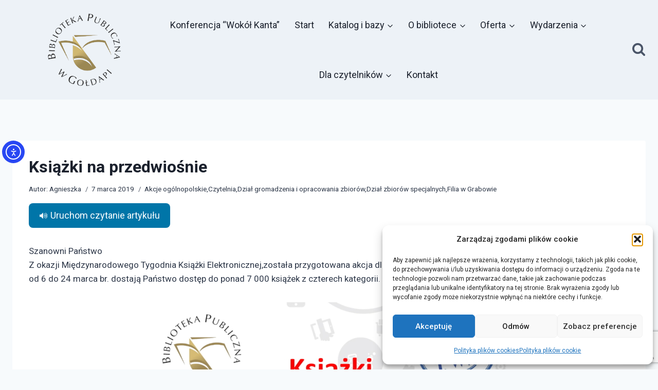

--- FILE ---
content_type: text/html; charset=UTF-8
request_url: https://bpgoldap.pl/ksiazki-na-przedwiosnie/
body_size: 33554
content:
<!doctype html>
<html lang="pl-PL" class="no-js" itemtype="https://schema.org/Blog" itemscope>
<head>
	<meta charset="UTF-8">
	<meta name="viewport" content="width=device-width, initial-scale=1, minimum-scale=1">
	<title>Książki na przedwiośnie</title>
<meta name='robots' content='max-image-preview:large' />
<link rel='dns-prefetch' href='//code.responsivevoice.org' />
<link rel='dns-prefetch' href='//cdn.elementor.com' />
<link rel='dns-prefetch' href='//www.googletagmanager.com' />
<link rel="alternate" type="application/rss+xml" title=" &raquo; Kanał z wpisami" href="https://bpgoldap.pl/feed/" />
<link rel="alternate" type="application/rss+xml" title=" &raquo; Kanał z komentarzami" href="https://bpgoldap.pl/comments/feed/" />
			<script>document.documentElement.classList.remove( 'no-js' );</script>
			<link rel="alternate" title="oEmbed (JSON)" type="application/json+oembed" href="https://bpgoldap.pl/wp-json/oembed/1.0/embed?url=https%3A%2F%2Fbpgoldap.pl%2Fksiazki-na-przedwiosnie%2F" />
<link rel="alternate" title="oEmbed (XML)" type="text/xml+oembed" href="https://bpgoldap.pl/wp-json/oembed/1.0/embed?url=https%3A%2F%2Fbpgoldap.pl%2Fksiazki-na-przedwiosnie%2F&#038;format=xml" />
<style id='wp-img-auto-sizes-contain-inline-css'>
img:is([sizes=auto i],[sizes^="auto," i]){contain-intrinsic-size:3000px 1500px}
/*# sourceURL=wp-img-auto-sizes-contain-inline-css */
</style>
<link rel='stylesheet' id='mec-select2-style-css' href='https://bpgoldap.pl/wp-content/plugins/modern-events-calendar-lite/assets/packages/select2/select2.min.css?ver=7.29.0' media='all' />
<link rel='stylesheet' id='mec-font-icons-css' href='https://bpgoldap.pl/wp-content/plugins/modern-events-calendar-lite/assets/css/iconfonts.css?ver=7.29.0' media='all' />
<link rel='stylesheet' id='mec-frontend-style-css' href='https://bpgoldap.pl/wp-content/plugins/modern-events-calendar-lite/assets/css/frontend.min.css?ver=7.29.0' media='all' />
<link rel='stylesheet' id='accessibility-css' href='https://bpgoldap.pl/wp-content/plugins/modern-events-calendar-lite/assets/css/a11y.min.css?ver=7.29.0' media='all' />
<link rel='stylesheet' id='mec-tooltip-style-css' href='https://bpgoldap.pl/wp-content/plugins/modern-events-calendar-lite/assets/packages/tooltip/tooltip.css?ver=7.29.0' media='all' />
<link rel='stylesheet' id='mec-tooltip-shadow-style-css' href='https://bpgoldap.pl/wp-content/plugins/modern-events-calendar-lite/assets/packages/tooltip/tooltipster-sideTip-shadow.min.css?ver=7.29.0' media='all' />
<link rel='stylesheet' id='featherlight-css' href='https://bpgoldap.pl/wp-content/plugins/modern-events-calendar-lite/assets/packages/featherlight/featherlight.css?ver=7.29.0' media='all' />
<link rel='stylesheet' id='mec-lity-style-css' href='https://bpgoldap.pl/wp-content/plugins/modern-events-calendar-lite/assets/packages/lity/lity.min.css?ver=7.29.0' media='all' />
<link rel='stylesheet' id='mec-general-calendar-style-css' href='https://bpgoldap.pl/wp-content/plugins/modern-events-calendar-lite/assets/css/mec-general-calendar.css?ver=7.29.0' media='all' />
<link rel='stylesheet' id='survey-maker-admin-css' href='https://bpgoldap.pl/wp-content/plugins/survey-maker/admin/css/admin.css?ver=5.2.0.5' media='all' />
<link rel='stylesheet' id='survey-maker-dropdown-css' href='https://bpgoldap.pl/wp-content/plugins/survey-maker/public/css/dropdown.min.css?ver=5.2.0.5' media='all' />
<style id='wp-emoji-styles-inline-css'>

	img.wp-smiley, img.emoji {
		display: inline !important;
		border: none !important;
		box-shadow: none !important;
		height: 1em !important;
		width: 1em !important;
		margin: 0 0.07em !important;
		vertical-align: -0.1em !important;
		background: none !important;
		padding: 0 !important;
	}
/*# sourceURL=wp-emoji-styles-inline-css */
</style>
<link rel='stylesheet' id='wp-block-library-css' href='https://bpgoldap.pl/wp-includes/css/dist/block-library/style.min.css?ver=d258f79ac3fb06af579e1eef82d16513' media='all' />
<style id='classic-theme-styles-inline-css'>
/*! This file is auto-generated */
.wp-block-button__link{color:#fff;background-color:#32373c;border-radius:9999px;box-shadow:none;text-decoration:none;padding:calc(.667em + 2px) calc(1.333em + 2px);font-size:1.125em}.wp-block-file__button{background:#32373c;color:#fff;text-decoration:none}
/*# sourceURL=/wp-includes/css/classic-themes.min.css */
</style>
<style id='global-styles-inline-css'>
:root{--wp--preset--aspect-ratio--square: 1;--wp--preset--aspect-ratio--4-3: 4/3;--wp--preset--aspect-ratio--3-4: 3/4;--wp--preset--aspect-ratio--3-2: 3/2;--wp--preset--aspect-ratio--2-3: 2/3;--wp--preset--aspect-ratio--16-9: 16/9;--wp--preset--aspect-ratio--9-16: 9/16;--wp--preset--color--black: #000000;--wp--preset--color--cyan-bluish-gray: #abb8c3;--wp--preset--color--white: #ffffff;--wp--preset--color--pale-pink: #f78da7;--wp--preset--color--vivid-red: #cf2e2e;--wp--preset--color--luminous-vivid-orange: #ff6900;--wp--preset--color--luminous-vivid-amber: #fcb900;--wp--preset--color--light-green-cyan: #7bdcb5;--wp--preset--color--vivid-green-cyan: #00d084;--wp--preset--color--pale-cyan-blue: #8ed1fc;--wp--preset--color--vivid-cyan-blue: #0693e3;--wp--preset--color--vivid-purple: #9b51e0;--wp--preset--color--theme-palette-1: var(--global-palette1);--wp--preset--color--theme-palette-2: var(--global-palette2);--wp--preset--color--theme-palette-3: var(--global-palette3);--wp--preset--color--theme-palette-4: var(--global-palette4);--wp--preset--color--theme-palette-5: var(--global-palette5);--wp--preset--color--theme-palette-6: var(--global-palette6);--wp--preset--color--theme-palette-7: var(--global-palette7);--wp--preset--color--theme-palette-8: var(--global-palette8);--wp--preset--color--theme-palette-9: var(--global-palette9);--wp--preset--color--theme-palette-10: var(--global-palette10);--wp--preset--color--theme-palette-11: var(--global-palette11);--wp--preset--color--theme-palette-12: var(--global-palette12);--wp--preset--color--theme-palette-13: var(--global-palette13);--wp--preset--color--theme-palette-14: var(--global-palette14);--wp--preset--color--theme-palette-15: var(--global-palette15);--wp--preset--gradient--vivid-cyan-blue-to-vivid-purple: linear-gradient(135deg,rgb(6,147,227) 0%,rgb(155,81,224) 100%);--wp--preset--gradient--light-green-cyan-to-vivid-green-cyan: linear-gradient(135deg,rgb(122,220,180) 0%,rgb(0,208,130) 100%);--wp--preset--gradient--luminous-vivid-amber-to-luminous-vivid-orange: linear-gradient(135deg,rgb(252,185,0) 0%,rgb(255,105,0) 100%);--wp--preset--gradient--luminous-vivid-orange-to-vivid-red: linear-gradient(135deg,rgb(255,105,0) 0%,rgb(207,46,46) 100%);--wp--preset--gradient--very-light-gray-to-cyan-bluish-gray: linear-gradient(135deg,rgb(238,238,238) 0%,rgb(169,184,195) 100%);--wp--preset--gradient--cool-to-warm-spectrum: linear-gradient(135deg,rgb(74,234,220) 0%,rgb(151,120,209) 20%,rgb(207,42,186) 40%,rgb(238,44,130) 60%,rgb(251,105,98) 80%,rgb(254,248,76) 100%);--wp--preset--gradient--blush-light-purple: linear-gradient(135deg,rgb(255,206,236) 0%,rgb(152,150,240) 100%);--wp--preset--gradient--blush-bordeaux: linear-gradient(135deg,rgb(254,205,165) 0%,rgb(254,45,45) 50%,rgb(107,0,62) 100%);--wp--preset--gradient--luminous-dusk: linear-gradient(135deg,rgb(255,203,112) 0%,rgb(199,81,192) 50%,rgb(65,88,208) 100%);--wp--preset--gradient--pale-ocean: linear-gradient(135deg,rgb(255,245,203) 0%,rgb(182,227,212) 50%,rgb(51,167,181) 100%);--wp--preset--gradient--electric-grass: linear-gradient(135deg,rgb(202,248,128) 0%,rgb(113,206,126) 100%);--wp--preset--gradient--midnight: linear-gradient(135deg,rgb(2,3,129) 0%,rgb(40,116,252) 100%);--wp--preset--font-size--small: var(--global-font-size-small);--wp--preset--font-size--medium: var(--global-font-size-medium);--wp--preset--font-size--large: var(--global-font-size-large);--wp--preset--font-size--x-large: 42px;--wp--preset--font-size--larger: var(--global-font-size-larger);--wp--preset--font-size--xxlarge: var(--global-font-size-xxlarge);--wp--preset--spacing--20: 0.44rem;--wp--preset--spacing--30: 0.67rem;--wp--preset--spacing--40: 1rem;--wp--preset--spacing--50: 1.5rem;--wp--preset--spacing--60: 2.25rem;--wp--preset--spacing--70: 3.38rem;--wp--preset--spacing--80: 5.06rem;--wp--preset--shadow--natural: 6px 6px 9px rgba(0, 0, 0, 0.2);--wp--preset--shadow--deep: 12px 12px 50px rgba(0, 0, 0, 0.4);--wp--preset--shadow--sharp: 6px 6px 0px rgba(0, 0, 0, 0.2);--wp--preset--shadow--outlined: 6px 6px 0px -3px rgb(255, 255, 255), 6px 6px rgb(0, 0, 0);--wp--preset--shadow--crisp: 6px 6px 0px rgb(0, 0, 0);}:where(.is-layout-flex){gap: 0.5em;}:where(.is-layout-grid){gap: 0.5em;}body .is-layout-flex{display: flex;}.is-layout-flex{flex-wrap: wrap;align-items: center;}.is-layout-flex > :is(*, div){margin: 0;}body .is-layout-grid{display: grid;}.is-layout-grid > :is(*, div){margin: 0;}:where(.wp-block-columns.is-layout-flex){gap: 2em;}:where(.wp-block-columns.is-layout-grid){gap: 2em;}:where(.wp-block-post-template.is-layout-flex){gap: 1.25em;}:where(.wp-block-post-template.is-layout-grid){gap: 1.25em;}.has-black-color{color: var(--wp--preset--color--black) !important;}.has-cyan-bluish-gray-color{color: var(--wp--preset--color--cyan-bluish-gray) !important;}.has-white-color{color: var(--wp--preset--color--white) !important;}.has-pale-pink-color{color: var(--wp--preset--color--pale-pink) !important;}.has-vivid-red-color{color: var(--wp--preset--color--vivid-red) !important;}.has-luminous-vivid-orange-color{color: var(--wp--preset--color--luminous-vivid-orange) !important;}.has-luminous-vivid-amber-color{color: var(--wp--preset--color--luminous-vivid-amber) !important;}.has-light-green-cyan-color{color: var(--wp--preset--color--light-green-cyan) !important;}.has-vivid-green-cyan-color{color: var(--wp--preset--color--vivid-green-cyan) !important;}.has-pale-cyan-blue-color{color: var(--wp--preset--color--pale-cyan-blue) !important;}.has-vivid-cyan-blue-color{color: var(--wp--preset--color--vivid-cyan-blue) !important;}.has-vivid-purple-color{color: var(--wp--preset--color--vivid-purple) !important;}.has-black-background-color{background-color: var(--wp--preset--color--black) !important;}.has-cyan-bluish-gray-background-color{background-color: var(--wp--preset--color--cyan-bluish-gray) !important;}.has-white-background-color{background-color: var(--wp--preset--color--white) !important;}.has-pale-pink-background-color{background-color: var(--wp--preset--color--pale-pink) !important;}.has-vivid-red-background-color{background-color: var(--wp--preset--color--vivid-red) !important;}.has-luminous-vivid-orange-background-color{background-color: var(--wp--preset--color--luminous-vivid-orange) !important;}.has-luminous-vivid-amber-background-color{background-color: var(--wp--preset--color--luminous-vivid-amber) !important;}.has-light-green-cyan-background-color{background-color: var(--wp--preset--color--light-green-cyan) !important;}.has-vivid-green-cyan-background-color{background-color: var(--wp--preset--color--vivid-green-cyan) !important;}.has-pale-cyan-blue-background-color{background-color: var(--wp--preset--color--pale-cyan-blue) !important;}.has-vivid-cyan-blue-background-color{background-color: var(--wp--preset--color--vivid-cyan-blue) !important;}.has-vivid-purple-background-color{background-color: var(--wp--preset--color--vivid-purple) !important;}.has-black-border-color{border-color: var(--wp--preset--color--black) !important;}.has-cyan-bluish-gray-border-color{border-color: var(--wp--preset--color--cyan-bluish-gray) !important;}.has-white-border-color{border-color: var(--wp--preset--color--white) !important;}.has-pale-pink-border-color{border-color: var(--wp--preset--color--pale-pink) !important;}.has-vivid-red-border-color{border-color: var(--wp--preset--color--vivid-red) !important;}.has-luminous-vivid-orange-border-color{border-color: var(--wp--preset--color--luminous-vivid-orange) !important;}.has-luminous-vivid-amber-border-color{border-color: var(--wp--preset--color--luminous-vivid-amber) !important;}.has-light-green-cyan-border-color{border-color: var(--wp--preset--color--light-green-cyan) !important;}.has-vivid-green-cyan-border-color{border-color: var(--wp--preset--color--vivid-green-cyan) !important;}.has-pale-cyan-blue-border-color{border-color: var(--wp--preset--color--pale-cyan-blue) !important;}.has-vivid-cyan-blue-border-color{border-color: var(--wp--preset--color--vivid-cyan-blue) !important;}.has-vivid-purple-border-color{border-color: var(--wp--preset--color--vivid-purple) !important;}.has-vivid-cyan-blue-to-vivid-purple-gradient-background{background: var(--wp--preset--gradient--vivid-cyan-blue-to-vivid-purple) !important;}.has-light-green-cyan-to-vivid-green-cyan-gradient-background{background: var(--wp--preset--gradient--light-green-cyan-to-vivid-green-cyan) !important;}.has-luminous-vivid-amber-to-luminous-vivid-orange-gradient-background{background: var(--wp--preset--gradient--luminous-vivid-amber-to-luminous-vivid-orange) !important;}.has-luminous-vivid-orange-to-vivid-red-gradient-background{background: var(--wp--preset--gradient--luminous-vivid-orange-to-vivid-red) !important;}.has-very-light-gray-to-cyan-bluish-gray-gradient-background{background: var(--wp--preset--gradient--very-light-gray-to-cyan-bluish-gray) !important;}.has-cool-to-warm-spectrum-gradient-background{background: var(--wp--preset--gradient--cool-to-warm-spectrum) !important;}.has-blush-light-purple-gradient-background{background: var(--wp--preset--gradient--blush-light-purple) !important;}.has-blush-bordeaux-gradient-background{background: var(--wp--preset--gradient--blush-bordeaux) !important;}.has-luminous-dusk-gradient-background{background: var(--wp--preset--gradient--luminous-dusk) !important;}.has-pale-ocean-gradient-background{background: var(--wp--preset--gradient--pale-ocean) !important;}.has-electric-grass-gradient-background{background: var(--wp--preset--gradient--electric-grass) !important;}.has-midnight-gradient-background{background: var(--wp--preset--gradient--midnight) !important;}.has-small-font-size{font-size: var(--wp--preset--font-size--small) !important;}.has-medium-font-size{font-size: var(--wp--preset--font-size--medium) !important;}.has-large-font-size{font-size: var(--wp--preset--font-size--large) !important;}.has-x-large-font-size{font-size: var(--wp--preset--font-size--x-large) !important;}
:where(.wp-block-post-template.is-layout-flex){gap: 1.25em;}:where(.wp-block-post-template.is-layout-grid){gap: 1.25em;}
:where(.wp-block-term-template.is-layout-flex){gap: 1.25em;}:where(.wp-block-term-template.is-layout-grid){gap: 1.25em;}
:where(.wp-block-columns.is-layout-flex){gap: 2em;}:where(.wp-block-columns.is-layout-grid){gap: 2em;}
:root :where(.wp-block-pullquote){font-size: 1.5em;line-height: 1.6;}
/*# sourceURL=global-styles-inline-css */
</style>
<link rel='stylesheet' id='contact-form-7-css' href='https://bpgoldap.pl/wp-content/plugins/contact-form-7/includes/css/styles.css?ver=6.1.4' media='all' />
<link rel='stylesheet' id='rv-style-css' href='https://bpgoldap.pl/wp-content/plugins/responsivevoice-text-to-speech/includes/css/responsivevoice.css?ver=d258f79ac3fb06af579e1eef82d16513' media='all' />
<link rel='stylesheet' id='sticky-buttons-css' href='https://bpgoldap.pl/wp-content/plugins/sticky-buttons/public/assets/css/style.min.css?ver=4.3.2' media='all' />
<link rel='stylesheet' id='sticky-buttons-fontawesome-css' href='https://bpgoldap.pl/wp-content/plugins/sticky-buttons/vendors/fontawesome/css/all.css?ver=7.1' media='all' />
<link rel='stylesheet' id='survey-maker-min-css' href='https://bpgoldap.pl/wp-content/plugins/survey-maker/public/css/survey-maker-public-min.css?ver=5.2.0.5' media='all' />
<link rel='stylesheet' id='cmplz-general-css' href='https://bpgoldap.pl/wp-content/plugins/complianz-gdpr/assets/css/cookieblocker.min.css?ver=1765961200' media='all' />
<link rel='stylesheet' id='ea11y-widget-fonts-css' href='https://bpgoldap.pl/wp-content/plugins/pojo-accessibility/assets/build/fonts.css?ver=4.0.1' media='all' />
<link rel='stylesheet' id='ea11y-skip-link-css' href='https://bpgoldap.pl/wp-content/plugins/pojo-accessibility/assets/build/skip-link.css?ver=4.0.1' media='all' />
<link rel='stylesheet' id='kadence-global-css' href='https://bpgoldap.pl/wp-content/themes/kadence/assets/css/global.min.css?ver=1.4.3' media='all' />
<style id='kadence-global-inline-css'>
/* Kadence Base CSS */
:root{--global-palette1:#2B6CB0;--global-palette2:#406b93;--global-palette3:#1A202C;--global-palette4:#2D3748;--global-palette5:#4A5568;--global-palette6:#718096;--global-palette7:#EDF2F7;--global-palette8:#F7FAFC;--global-palette9:#ffffff;--global-palette10:oklch(from var(--global-palette1) calc(l + 0.10 * (1 - l)) calc(c * 1.00) calc(h + 180) / 100%);--global-palette11:#13612e;--global-palette12:#1159af;--global-palette13:#b82105;--global-palette14:#f7630c;--global-palette15:#f5a524;--global-palette9rgb:255, 255, 255;--global-palette-highlight:var(--global-palette1);--global-palette-highlight-alt:var(--global-palette2);--global-palette-highlight-alt2:var(--global-palette9);--global-palette-btn-bg:var(--global-palette1);--global-palette-btn-bg-hover:var(--global-palette2);--global-palette-btn:var(--global-palette9);--global-palette-btn-hover:var(--global-palette9);--global-palette-btn-sec-bg:var(--global-palette7);--global-palette-btn-sec-bg-hover:var(--global-palette2);--global-palette-btn-sec:var(--global-palette3);--global-palette-btn-sec-hover:var(--global-palette9);--global-body-font-family:-apple-system,BlinkMacSystemFont,"Segoe UI",Roboto,Oxygen-Sans,Ubuntu,Cantarell,"Helvetica Neue",sans-serif, "Apple Color Emoji", "Segoe UI Emoji", "Segoe UI Symbol";--global-heading-font-family:inherit;--global-primary-nav-font-family:inherit;--global-fallback-font:sans-serif;--global-display-fallback-font:sans-serif;--global-content-width:1290px;--global-content-wide-width:calc(1290px + 230px);--global-content-narrow-width:842px;--global-content-edge-padding:1.5rem;--global-content-boxed-padding:2rem;--global-calc-content-width:calc(1290px - var(--global-content-edge-padding) - var(--global-content-edge-padding) );--wp--style--global--content-size:var(--global-calc-content-width);}.wp-site-blocks{--global-vw:calc( 100vw - ( 0.5 * var(--scrollbar-offset)));}:root body.kadence-elementor-colors{--e-global-color-kadence1:var(--global-palette1);--e-global-color-kadence2:var(--global-palette2);--e-global-color-kadence3:var(--global-palette3);--e-global-color-kadence4:var(--global-palette4);--e-global-color-kadence5:var(--global-palette5);--e-global-color-kadence6:var(--global-palette6);--e-global-color-kadence7:var(--global-palette7);--e-global-color-kadence8:var(--global-palette8);--e-global-color-kadence9:var(--global-palette9);--e-global-color-kadence10:var(--global-palette10);--e-global-color-kadence11:var(--global-palette11);--e-global-color-kadence12:var(--global-palette12);--e-global-color-kadence13:var(--global-palette13);--e-global-color-kadence14:var(--global-palette14);--e-global-color-kadence15:var(--global-palette15);}body{background:var(--global-palette8);}body, input, select, optgroup, textarea{font-weight:400;font-size:17px;line-height:1.6;font-family:var(--global-body-font-family);color:var(--global-palette4);}.content-bg, body.content-style-unboxed .site{background:var(--global-palette9);}h1,h2,h3,h4,h5,h6{font-family:var(--global-heading-font-family);}h1{font-weight:700;font-size:32px;line-height:1.5;color:var(--global-palette3);}h2{font-weight:700;font-size:28px;line-height:1.5;color:var(--global-palette3);}h3{font-weight:700;font-size:24px;line-height:1.5;color:var(--global-palette3);}h4{font-weight:700;font-size:22px;line-height:1.5;color:var(--global-palette4);}h5{font-weight:700;font-size:20px;line-height:1.5;color:var(--global-palette4);}h6{font-weight:700;font-size:18px;line-height:1.5;color:var(--global-palette5);}.entry-hero .kadence-breadcrumbs{max-width:1290px;}.site-container, .site-header-row-layout-contained, .site-footer-row-layout-contained, .entry-hero-layout-contained, .comments-area, .alignfull > .wp-block-cover__inner-container, .alignwide > .wp-block-cover__inner-container{max-width:var(--global-content-width);}.content-width-narrow .content-container.site-container, .content-width-narrow .hero-container.site-container{max-width:var(--global-content-narrow-width);}@media all and (min-width: 1520px){.wp-site-blocks .content-container  .alignwide{margin-left:-115px;margin-right:-115px;width:unset;max-width:unset;}}@media all and (min-width: 1102px){.content-width-narrow .wp-site-blocks .content-container .alignwide{margin-left:-130px;margin-right:-130px;width:unset;max-width:unset;}}.content-style-boxed .wp-site-blocks .entry-content .alignwide{margin-left:calc( -1 * var( --global-content-boxed-padding ) );margin-right:calc( -1 * var( --global-content-boxed-padding ) );}.content-area{margin-top:5rem;margin-bottom:5rem;}@media all and (max-width: 1024px){.content-area{margin-top:3rem;margin-bottom:3rem;}}@media all and (max-width: 767px){.content-area{margin-top:2rem;margin-bottom:2rem;}}@media all and (max-width: 1024px){:root{--global-content-boxed-padding:2rem;}}@media all and (max-width: 767px){:root{--global-content-boxed-padding:1.5rem;}}.entry-content-wrap{padding:2rem;}@media all and (max-width: 1024px){.entry-content-wrap{padding:2rem;}}@media all and (max-width: 767px){.entry-content-wrap{padding:1.5rem;}}.entry.single-entry{box-shadow:0px 15px 15px -10px rgba(0,0,0,0.05);}.entry.loop-entry{box-shadow:0px 15px 15px -10px rgba(0,0,0,0.05);}.loop-entry .entry-content-wrap{padding:2rem;}@media all and (max-width: 1024px){.loop-entry .entry-content-wrap{padding:2rem;}}@media all and (max-width: 767px){.loop-entry .entry-content-wrap{padding:1.5rem;}}button, .button, .wp-block-button__link, input[type="button"], input[type="reset"], input[type="submit"], .fl-button, .elementor-button-wrapper .elementor-button, .wc-block-components-checkout-place-order-button, .wc-block-cart__submit{box-shadow:0px 0px 0px -7px rgba(0,0,0,0);}button:hover, button:focus, button:active, .button:hover, .button:focus, .button:active, .wp-block-button__link:hover, .wp-block-button__link:focus, .wp-block-button__link:active, input[type="button"]:hover, input[type="button"]:focus, input[type="button"]:active, input[type="reset"]:hover, input[type="reset"]:focus, input[type="reset"]:active, input[type="submit"]:hover, input[type="submit"]:focus, input[type="submit"]:active, .elementor-button-wrapper .elementor-button:hover, .elementor-button-wrapper .elementor-button:focus, .elementor-button-wrapper .elementor-button:active, .wc-block-cart__submit:hover{box-shadow:0px 15px 25px -7px rgba(0,0,0,0.1);}.kb-button.kb-btn-global-outline.kb-btn-global-inherit{padding-top:calc(px - 2px);padding-right:calc(px - 2px);padding-bottom:calc(px - 2px);padding-left:calc(px - 2px);}@media all and (min-width: 1025px){.transparent-header .entry-hero .entry-hero-container-inner{padding-top:65px;}}@media all and (max-width: 1024px){.mobile-transparent-header .entry-hero .entry-hero-container-inner{padding-top:65px;}}@media all and (max-width: 767px){.mobile-transparent-header .entry-hero .entry-hero-container-inner{padding-top:65px;}}#kt-scroll-up-reader, #kt-scroll-up{border:4px solid currentColor;border-radius:30px 30px 30px 30px;color:#747474;border-color:#747474;bottom:16px;font-size:1.57em;padding:0.2em 0.2em 0.2em 0.2em;}#kt-scroll-up-reader.scroll-up-side-right, #kt-scroll-up.scroll-up-side-right{right:17px;}#kt-scroll-up-reader.scroll-up-side-left, #kt-scroll-up.scroll-up-side-left{left:17px;}@media all and (hover: hover){#kt-scroll-up-reader:hover, #kt-scroll-up:hover{color:#d4d6d4;border-color:#d4d6d4;}}@media all and (max-width: 1024px){#kt-scroll-up-reader, #kt-scroll-up{bottom:13px;}#kt-scroll-up-reader.scroll-up-side-right, #kt-scroll-up.scroll-up-side-right{right:13px;}#kt-scroll-up-reader.scroll-up-side-left, #kt-scroll-up.scroll-up-side-left{left:13px;}}@media all and (max-width: 767px){#kt-scroll-up-reader, #kt-scroll-up{bottom:13px;}}.wp-site-blocks .post-title h1{font-style:normal;line-height:1.2;}.entry-hero.post-hero-section .entry-header{min-height:200px;}.loop-entry.type-post h2.entry-title{font-style:normal;line-height:1.3;color:var(--global-palette4);}.loop-entry.type-post .entry-meta{font-style:normal;font-size:12px;line-height:1.4;}.loop-entry.type-post .entry-meta{color:var(--global-palette6);}.loop-entry.type-post .entry-meta a:hover{color:#000000;}body.social-brand-colors .social-show-brand-hover .social-link-facebook:not(.ignore-brand):not(.skip):not(.ignore):hover, body.social-brand-colors .social-show-brand-until .social-link-facebook:not(:hover):not(.skip):not(.ignore), body.social-brand-colors .social-show-brand-always .social-link-facebook:not(.ignore-brand):not(.skip):not(.ignore){background:#3b5998;}body.social-brand-colors .social-show-brand-hover.social-style-outline .social-link-facebook:not(.ignore-brand):not(.skip):not(.ignore):hover, body.social-brand-colors .social-show-brand-until.social-style-outline .social-link-facebook:not(:hover):not(.skip):not(.ignore), body.social-brand-colors .social-show-brand-always.social-style-outline .social-link-facebook:not(.ignore-brand):not(.skip):not(.ignore){color:#3b5998;}body.social-brand-colors .social-show-brand-hover .social-link-instagram:not(.ignore-brand):not(.skip):not(.ignore):hover, body.social-brand-colors .social-show-brand-until .social-link-instagram:not(:hover):not(.skip):not(.ignore), body.social-brand-colors .social-show-brand-always .social-link-instagram:not(.ignore-brand):not(.skip):not(.ignore){background:#517fa4;}body.social-brand-colors .social-show-brand-hover.social-style-outline .social-link-instagram:not(.ignore-brand):not(.skip):not(.ignore):hover, body.social-brand-colors .social-show-brand-until.social-style-outline .social-link-instagram:not(:hover):not(.skip):not(.ignore), body.social-brand-colors .social-show-brand-always.social-style-outline .social-link-instagram:not(.ignore-brand):not(.skip):not(.ignore){color:#517fa4;}body.social-brand-colors .social-show-brand-hover .social-link-youtube:not(.ignore-brand):not(.skip):not(.ignore):hover, body.social-brand-colors .social-show-brand-until .social-link-youtube:not(:hover):not(.skip):not(.ignore), body.social-brand-colors .social-show-brand-always .social-link-youtube:not(.ignore-brand):not(.skip):not(.ignore){background:#FF3333;}body.social-brand-colors .social-show-brand-hover.social-style-outline .social-link-youtube:not(.ignore-brand):not(.skip):not(.ignore):hover, body.social-brand-colors .social-show-brand-until.social-style-outline .social-link-youtube:not(:hover):not(.skip):not(.ignore), body.social-brand-colors .social-show-brand-always.social-style-outline .social-link-youtube:not(.ignore-brand):not(.skip):not(.ignore){color:#FF3333;}body.social-brand-colors .social-show-brand-hover .social-link-tiktok:not(.ignore-brand):not(.skip):not(.ignore):hover, body.social-brand-colors .social-show-brand-until .social-link-tiktok:not(:hover):not(.skip):not(.ignore), body.social-brand-colors .social-show-brand-always .social-link-tiktok:not(.ignore-brand):not(.skip):not(.ignore){background:#69C9D0;}body.social-brand-colors .social-show-brand-hover.social-style-outline .social-link-tiktok:not(.ignore-brand):not(.skip):not(.ignore):hover, body.social-brand-colors .social-show-brand-until.social-style-outline .social-link-tiktok:not(:hover):not(.skip):not(.ignore), body.social-brand-colors .social-show-brand-always.social-style-outline .social-link-tiktok:not(.ignore-brand):not(.skip):not(.ignore){color:#69C9D0;}
/* Kadence Header CSS */
@media all and (max-width: 1024px){.mobile-transparent-header #masthead{position:absolute;left:0px;right:0px;z-index:100;}.kadence-scrollbar-fixer.mobile-transparent-header #masthead{right:var(--scrollbar-offset,0);}.mobile-transparent-header #masthead, .mobile-transparent-header .site-top-header-wrap .site-header-row-container-inner, .mobile-transparent-header .site-main-header-wrap .site-header-row-container-inner, .mobile-transparent-header .site-bottom-header-wrap .site-header-row-container-inner{background:transparent;}.site-header-row-tablet-layout-fullwidth, .site-header-row-tablet-layout-standard{padding:0px;}}@media all and (min-width: 1025px){.transparent-header #masthead{position:absolute;left:0px;right:0px;z-index:100;}.transparent-header.kadence-scrollbar-fixer #masthead{right:var(--scrollbar-offset,0);}.transparent-header #masthead, .transparent-header .site-top-header-wrap .site-header-row-container-inner, .transparent-header .site-main-header-wrap .site-header-row-container-inner, .transparent-header .site-bottom-header-wrap .site-header-row-container-inner{background:transparent;}}.site-branding a.brand img{max-width:180px;}.site-branding a.brand img.svg-logo-image{width:180px;}@media all and (max-width: 1024px){.site-branding a.brand img{max-width:100px;}.site-branding a.brand img.svg-logo-image{width:100px;}}@media all and (max-width: 767px){.site-branding a.brand img{max-width:80px;}.site-branding a.brand img.svg-logo-image{width:80px;}}.site-branding{padding:0px 0px 0px 50px;}@media all and (max-width: 1024px){.site-branding{padding:0px 0px 0px 0px;}}#masthead, #masthead .kadence-sticky-header.item-is-fixed:not(.item-at-start):not(.site-header-row-container):not(.site-main-header-wrap), #masthead .kadence-sticky-header.item-is-fixed:not(.item-at-start) > .site-header-row-container-inner{background:var(--global-palette7);}.site-main-header-inner-wrap{min-height:65px;}.site-main-header-wrap.site-header-row-container.site-header-focus-item.site-header-row-layout-standard.kadence-sticky-header.item-is-fixed.item-is-stuck, .site-header-upper-inner-wrap.kadence-sticky-header.item-is-fixed.item-is-stuck, .site-header-inner-wrap.kadence-sticky-header.item-is-fixed.item-is-stuck, .site-top-header-wrap.site-header-row-container.site-header-focus-item.site-header-row-layout-standard.kadence-sticky-header.item-is-fixed.item-is-stuck, .site-bottom-header-wrap.site-header-row-container.site-header-focus-item.site-header-row-layout-standard.kadence-sticky-header.item-is-fixed.item-is-stuck{box-shadow:0px 0px 0px 0px rgba(0,0,0,0);}.header-navigation[class*="header-navigation-style-underline"] .header-menu-container.primary-menu-container>ul>li>a:after{width:calc( 100% - 1.57em);}.main-navigation .primary-menu-container > ul > li.menu-item > a{padding-left:calc(1.57em / 2);padding-right:calc(1.57em / 2);padding-top:2em;padding-bottom:2em;color:var(--global-palette3);}.main-navigation .primary-menu-container > ul > li.menu-item .dropdown-nav-special-toggle{right:calc(1.57em / 2);}.main-navigation .primary-menu-container > ul li.menu-item > a{font-style:normal;font-size:18px;line-height:1.4;}.main-navigation .primary-menu-container > ul > li.menu-item > a:hover{color:var(--global-palette3);}.main-navigation .primary-menu-container > ul > li.menu-item.current-menu-item > a{color:var(--global-palette3);}.header-navigation .header-menu-container ul ul.sub-menu, .header-navigation .header-menu-container ul ul.submenu{background:var(--global-palette8);box-shadow:0px 2px 13px 0px rgba(0,0,0,0.1);}.header-navigation .header-menu-container ul ul li.menu-item, .header-menu-container ul.menu > li.kadence-menu-mega-enabled > ul > li.menu-item > a{border-bottom:1px solid var(--global-palette7);border-radius:0px 0px 0px 0px;}.header-navigation .header-menu-container ul ul li.menu-item > a{width:200px;padding-top:0.5em;padding-bottom:0.5em;color:var(--global-palette5);font-style:normal;font-size:15px;}.header-navigation .header-menu-container ul ul li.menu-item > a:hover{color:#000000;background:#e4eaf3;border-radius:0px 0px 0px 0px;}.header-navigation .header-menu-container ul ul li.menu-item.current-menu-item > a{color:var(--global-palette8);background:var(--global-palette6);border-radius:0px 0px 0px 0px;}.mobile-toggle-open-container .menu-toggle-open, .mobile-toggle-open-container .menu-toggle-open:focus{color:var(--global-palette5);padding:0.4em 1em 0.4em 0.6em;font-size:14px;}.mobile-toggle-open-container .menu-toggle-open.menu-toggle-style-bordered{border:1px solid currentColor;}.mobile-toggle-open-container .menu-toggle-open .menu-toggle-icon{font-size:36px;}.mobile-toggle-open-container .menu-toggle-open:hover, .mobile-toggle-open-container .menu-toggle-open:focus-visible{color:var(--global-palette-highlight);}.mobile-navigation ul li{font-size:14px;}.mobile-navigation ul li a{padding-top:1em;padding-bottom:1em;}.mobile-navigation ul li > a, .mobile-navigation ul li.menu-item-has-children > .drawer-nav-drop-wrap{color:var(--global-palette8);}.mobile-navigation ul li.current-menu-item > a, .mobile-navigation ul li.current-menu-item.menu-item-has-children > .drawer-nav-drop-wrap{color:var(--global-palette-highlight);}.mobile-navigation ul li.menu-item-has-children .drawer-nav-drop-wrap, .mobile-navigation ul li:not(.menu-item-has-children) a{border-bottom:1px solid rgba(255,255,255,0.1);}.mobile-navigation:not(.drawer-navigation-parent-toggle-true) ul li.menu-item-has-children .drawer-nav-drop-wrap button{border-left:1px solid rgba(255,255,255,0.1);}#mobile-drawer .drawer-header .drawer-toggle{padding:0.6em 0.15em 0.6em 0.15em;font-size:30px;}.search-toggle-open-container .search-toggle-open{color:var(--global-palette5);padding:0em 0em 0em 0em;}.search-toggle-open-container .search-toggle-open.search-toggle-style-bordered{border:1px solid currentColor;}.search-toggle-open-container .search-toggle-open .search-toggle-icon{font-size:1.5em;}.search-toggle-open-container .search-toggle-open:hover, .search-toggle-open-container .search-toggle-open:focus{color:#000000;}#search-drawer .drawer-inner{background:rgba(9, 12, 16, 0.97);}
/* Kadence Footer CSS */
.site-middle-footer-wrap .site-footer-row-container-inner{background:#282a2a;font-style:normal;font-size:15px;color:var(--global-palette6);}.site-footer .site-middle-footer-wrap a:where(:not(.button):not(.wp-block-button__link):not(.wp-element-button)){color:#718096;}.site-middle-footer-inner-wrap{padding-top:100px;padding-bottom:100px;grid-column-gap:10px;grid-row-gap:10px;}.site-middle-footer-inner-wrap .widget{margin-bottom:100px;}.site-middle-footer-inner-wrap .widget-area .widget-title{font-style:normal;font-size:20px;color:var(--global-palette8);}.site-middle-footer-inner-wrap .site-footer-section:not(:last-child):after{right:calc(-10px / 2);}@media all and (max-width: 1024px){.site-middle-footer-inner-wrap{padding-top:80px;padding-bottom:50px;}}@media all and (max-width: 767px){.site-middle-footer-inner-wrap{padding-top:50px;padding-bottom:50px;}}.site-bottom-footer-wrap .site-footer-row-container-inner{background:#020202;font-style:normal;color:var(--global-palette6);}.site-bottom-footer-inner-wrap{min-height:10px;padding-top:15px;padding-bottom:20px;grid-column-gap:30px;}.site-bottom-footer-inner-wrap .widget{margin-bottom:0px;}.site-bottom-footer-inner-wrap .site-footer-section:not(:last-child):after{right:calc(-30px / 2);}.footer-social-wrap{margin:0px 0px 0px 0px;}.footer-social-wrap .footer-social-inner-wrap{font-size:1em;gap:0.5em;}.site-footer .site-footer-wrap .site-footer-section .footer-social-wrap .footer-social-inner-wrap .social-button{background:rgba(45,55,72,0.46);border:2px none transparent;border-radius:5px;}
/*# sourceURL=kadence-global-inline-css */
</style>
<link rel='stylesheet' id='kadence-header-css' href='https://bpgoldap.pl/wp-content/themes/kadence/assets/css/header.min.css?ver=1.4.3' media='all' />
<link rel='stylesheet' id='kadence-content-css' href='https://bpgoldap.pl/wp-content/themes/kadence/assets/css/content.min.css?ver=1.4.3' media='all' />
<link rel='stylesheet' id='kadence-footer-css' href='https://bpgoldap.pl/wp-content/themes/kadence/assets/css/footer.min.css?ver=1.4.3' media='all' />
<link rel='stylesheet' id='chld_thm_cfg_child-css' href='https://bpgoldap.pl/wp-content/themes/kadence-child/style.css?ver=1.2.22.1744970296' media='all' />
<link rel='stylesheet' id='uacf7-frontend-style-css' href='https://bpgoldap.pl/wp-content/plugins/ultimate-addons-for-contact-form-7/assets/css/uacf7-frontend.css?ver=d258f79ac3fb06af579e1eef82d16513' media='all' />
<link rel='stylesheet' id='uacf7-form-style-css' href='https://bpgoldap.pl/wp-content/plugins/ultimate-addons-for-contact-form-7/assets/css/form-style.css?ver=d258f79ac3fb06af579e1eef82d16513' media='all' />
<link rel='stylesheet' id='uacf7-column-css' href='https://bpgoldap.pl/wp-content/plugins/ultimate-addons-for-contact-form-7/addons/column/grid/columns.css?ver=d258f79ac3fb06af579e1eef82d16513' media='all' />
<link rel='stylesheet' id='cf7cf-style-css' href='https://bpgoldap.pl/wp-content/plugins/cf7-conditional-fields/style.css?ver=2.6.7' media='all' />
<link rel='stylesheet' id='jquery.lightbox.min.css-css' href='https://bpgoldap.pl/wp-content/plugins/wp-jquery-lightbox/lightboxes/wp-jquery-lightbox/styles/lightbox.min.pl_PL.css?ver=2.3.4' media='all' />
<link rel='stylesheet' id='jqlb-overrides-css' href='https://bpgoldap.pl/wp-content/plugins/wp-jquery-lightbox/lightboxes/wp-jquery-lightbox/styles/overrides.css?ver=2.3.4' media='all' />
<style id='jqlb-overrides-inline-css'>

			#outerImageContainer {
				box-shadow: 0 0 4px 2px rgba(0,0,0,.2);
			}
			#imageContainer{
				padding: 10px;
			}
			#imageDataContainer {
				box-shadow: 0 -4px 0 0 #fff, 0 0 4px 2px rgba(0,0,0,.1);
				z-index: auto;
			}
			#prevArrow,
			#nextArrow{
				background-color: #ffffff;
				color: #000000;
			}
/*# sourceURL=jqlb-overrides-inline-css */
</style>
<!--n2css--><!--n2js--><script src="https://bpgoldap.pl/wp-includes/js/jquery/jquery.min.js?ver=3.7.1" id="jquery-core-js"></script>
<script src="https://bpgoldap.pl/wp-includes/js/jquery/jquery-migrate.min.js?ver=3.4.1" id="jquery-migrate-js"></script>
<script src="https://code.responsivevoice.org/responsivevoice.js?key=YOUR" id="responsive-voice-js"></script>

<!-- Fragment znacznika Google (gtag.js) dodany przez Site Kit -->
<!-- Fragment Google Analytics dodany przez Site Kit -->
<script src="https://www.googletagmanager.com/gtag/js?id=GT-55VS7ZH" id="google_gtagjs-js" async></script>
<script id="google_gtagjs-js-after">
window.dataLayer = window.dataLayer || [];function gtag(){dataLayer.push(arguments);}
gtag("set","linker",{"domains":["bpgoldap.pl"]});
gtag("js", new Date());
gtag("set", "developer_id.dZTNiMT", true);
gtag("config", "GT-55VS7ZH");
//# sourceURL=google_gtagjs-js-after
</script>
<script src="https://bpgoldap.pl/wp-content/plugins/happy-elementor-addons/assets/vendor/dom-purify/purify.min.js?ver=3.1.6" id="dom-purify-js"></script>
<link rel="https://api.w.org/" href="https://bpgoldap.pl/wp-json/" /><link rel="alternate" title="JSON" type="application/json" href="https://bpgoldap.pl/wp-json/wp/v2/posts/19075" /><link rel="EditURI" type="application/rsd+xml" title="RSD" href="https://bpgoldap.pl/xmlrpc.php?rsd" />

<link rel="canonical" href="https://bpgoldap.pl/ksiazki-na-przedwiosnie/" />
<link rel='shortlink' href='https://bpgoldap.pl/?p=19075' />
<meta name="generator" content="Site Kit by Google 1.170.0" /><script data-service="google-analytics" data-category="statistics" async data-cmplz-src="https://www.googletagmanager.com/gtag/js?id=UA-112332247-1" type="text/plain"></script><script type="text/javascript">window.dataLayer = window.dataLayer || [];function gtag(){dataLayer.push(arguments);}gtag('js', new Date());gtag('config', 'UA-112332247-1');</script>			<style>.cmplz-hidden {
					display: none !important;
				}</style><meta name="generator" content="Elementor 3.34.2; features: additional_custom_breakpoints; settings: css_print_method-external, google_font-enabled, font_display-swap">
			<style>
				.e-con.e-parent:nth-of-type(n+4):not(.e-lazyloaded):not(.e-no-lazyload),
				.e-con.e-parent:nth-of-type(n+4):not(.e-lazyloaded):not(.e-no-lazyload) * {
					background-image: none !important;
				}
				@media screen and (max-height: 1024px) {
					.e-con.e-parent:nth-of-type(n+3):not(.e-lazyloaded):not(.e-no-lazyload),
					.e-con.e-parent:nth-of-type(n+3):not(.e-lazyloaded):not(.e-no-lazyload) * {
						background-image: none !important;
					}
				}
				@media screen and (max-height: 640px) {
					.e-con.e-parent:nth-of-type(n+2):not(.e-lazyloaded):not(.e-no-lazyload),
					.e-con.e-parent:nth-of-type(n+2):not(.e-lazyloaded):not(.e-no-lazyload) * {
						background-image: none !important;
					}
				}
			</style>
			
<!-- Fragment Menedżera znaczników Google dodany przez Site Kit -->
<script>
			( function( w, d, s, l, i ) {
				w[l] = w[l] || [];
				w[l].push( {'gtm.start': new Date().getTime(), event: 'gtm.js'} );
				var f = d.getElementsByTagName( s )[0],
					j = d.createElement( s ), dl = l != 'dataLayer' ? '&l=' + l : '';
				j.async = true;
				j.src = 'https://www.googletagmanager.com/gtm.js?id=' + i + dl;
				f.parentNode.insertBefore( j, f );
			} )( window, document, 'script', 'dataLayer', 'GTM-P8PN4XKC' );
			
</script>

<!-- Zakończ fragment Menedżera znaczników Google dodany przez Site Kit -->
<link rel="icon" href="https://bpgoldap.pl/wp-content/uploads/2023/03/logo-Biblioteka_kolor_uproszczona-144x144.jpg" sizes="32x32" />
<link rel="icon" href="https://bpgoldap.pl/wp-content/uploads/2023/03/logo-Biblioteka_kolor_uproszczona.jpg" sizes="192x192" />
<link rel="apple-touch-icon" href="https://bpgoldap.pl/wp-content/uploads/2023/03/logo-Biblioteka_kolor_uproszczona.jpg" />
<meta name="msapplication-TileImage" content="https://bpgoldap.pl/wp-content/uploads/2023/03/logo-Biblioteka_kolor_uproszczona.jpg" />
<style>:root,::before,::after{--mec-color-skin: #40d9f1;--mec-color-skin-rgba-1: rgba(64, 217, 241, .25);--mec-color-skin-rgba-2: rgba(64, 217, 241, .5);--mec-color-skin-rgba-3: rgba(64, 217, 241, .75);--mec-color-skin-rgba-4: rgba(64, 217, 241, .11);--mec-primary-border-radius: ;--mec-secondary-border-radius: ;--mec-container-normal-width: 1196px;--mec-container-large-width: 1690px;--mec-fes-main-color: #40d9f1;--mec-fes-main-color-rgba-1: rgba(64, 217, 241, 0.12);--mec-fes-main-color-rgba-2: rgba(64, 217, 241, 0.23);--mec-fes-main-color-rgba-3: rgba(64, 217, 241, 0.03);--mec-fes-main-color-rgba-4: rgba(64, 217, 241, 0.3);--mec-fes-main-color-rgba-5: rgb(64 217 241 / 7%);--mec-fes-main-color-rgba-6: rgba(64, 217, 241, 0.2);</style></head>

<body data-cmplz=1 class="wp-singular post-template-default single single-post postid-19075 single-format-standard wp-custom-logo wp-embed-responsive wp-theme-kadence wp-child-theme-kadence-child mec-theme-kadence ally-default social-brand-colors hide-focus-outline link-style-standard content-title-style-normal content-width-normal content-style-boxed content-vertical-padding-show non-transparent-header mobile-non-transparent-header kadence-elementor-colors elementor-default elementor-kit-33044">
		<!-- Fragment Menedżera znaczników Google (noscript) dodany przez Site Kit -->
		<noscript>
			<iframe src="https://www.googletagmanager.com/ns.html?id=GTM-P8PN4XKC" height="0" width="0" style="display:none;visibility:hidden"></iframe>
		</noscript>
		<!-- Zakończ fragment Menedżera znaczników Google (noscript) dodany przez Site Kit -->
				<script>
			const onSkipLinkClick = () => {
				const htmlElement = document.querySelector('html');

				htmlElement.style['scroll-behavior'] = 'smooth';

				setTimeout( () => htmlElement.style['scroll-behavior'] = null, 1000 );
			}
			document.addEventListener("DOMContentLoaded", () => {
				if (!document.querySelector('#content')) {
					document.querySelector('.ea11y-skip-to-content-link').remove();
				}
			});
		</script>
		<nav aria-label="Skip to content navigation">
			<a class="ea11y-skip-to-content-link"
				href="#content"
				tabindex="-1"
				onclick="onSkipLinkClick()"
			>
				Przejdź do treści
				<svg width="24" height="24" viewBox="0 0 24 24" fill="none" role="presentation">
					<path d="M18 6V12C18 12.7956 17.6839 13.5587 17.1213 14.1213C16.5587 14.6839 15.7956 15 15 15H5M5 15L9 11M5 15L9 19"
								stroke="black"
								stroke-width="1.5"
								stroke-linecap="round"
								stroke-linejoin="round"
					/>
				</svg>
			</a>
			<div class="ea11y-skip-to-content-backdrop"></div>
		</nav>

		<div id="wrapper" class="site wp-site-blocks">
			<a class="skip-link screen-reader-text scroll-ignore" href="#main">Przejdź do treści</a>
		<header id="masthead" class="site-header" role="banner" itemtype="https://schema.org/WPHeader" itemscope>
	<div id="main-header" class="site-header-wrap">
		<div class="site-header-inner-wrap kadence-sticky-header" data-reveal-scroll-up="false" data-shrink="true" data-shrink-height="80">
			<div class="site-header-upper-wrap">
				<div class="site-header-upper-inner-wrap">
					<div class="site-main-header-wrap site-header-row-container site-header-focus-item site-header-row-layout-fullwidth" data-section="kadence_customizer_header_main">
	<div class="site-header-row-container-inner">
				<div class="site-container">
			<div class="site-main-header-inner-wrap site-header-row site-header-row-has-sides site-header-row-no-center">
									<div class="site-header-main-section-left site-header-section site-header-section-left">
						<div class="site-header-item site-header-focus-item" data-section="title_tagline">
	<div class="site-branding branding-layout-standard site-brand-logo-only"><a class="brand has-logo-image" href="https://bpgoldap.pl/" rel="home"><img fetchpriority="high" width="512" height="505" src="https://bpgoldap.pl/wp-content/uploads/2023/07/logo-Biblioteka_kolor_uproszczona_2.png" class="custom-logo" alt="" decoding="async" srcset="https://bpgoldap.pl/wp-content/uploads/2023/07/logo-Biblioteka_kolor_uproszczona_2.png 512w, https://bpgoldap.pl/wp-content/uploads/2023/07/logo-Biblioteka_kolor_uproszczona_2-300x296.png 300w" sizes="(max-width: 512px) 100vw, 512px" /></a></div></div><!-- data-section="title_tagline" -->
					</div>
																	<div class="site-header-main-section-right site-header-section site-header-section-right">
						<div class="site-header-item site-header-focus-item site-header-item-main-navigation header-navigation-layout-stretch-false header-navigation-layout-fill-stretch-false" data-section="kadence_customizer_primary_navigation">
		<nav id="site-navigation" class="main-navigation header-navigation hover-to-open nav--toggle-sub header-navigation-style-standard header-navigation-dropdown-animation-none" role="navigation" aria-label="Główny">
			<div class="primary-menu-container header-menu-container">
	<ul id="primary-menu" class="menu"><li id="menu-item-36956" class="menu-item menu-item-type-post_type menu-item-object-page menu-item-36956"><a href="https://bpgoldap.pl/konferencja-wokol-kanta/">Konferencja “Wokół Kanta”</a></li>
<li id="menu-item-33103" class="menu-item menu-item-type-post_type menu-item-object-page menu-item-home menu-item-33103"><a href="https://bpgoldap.pl/">Start</a></li>
<li id="menu-item-24815" class="menu-item menu-item-type-post_type menu-item-object-page menu-item-has-children menu-item-24815"><a href="https://bpgoldap.pl/katalog-i-bazy/"><span class="nav-drop-title-wrap">Katalog i bazy<span class="dropdown-nav-toggle"><span class="kadence-svg-iconset svg-baseline"><svg aria-hidden="true" class="kadence-svg-icon kadence-arrow-down-svg" fill="currentColor" version="1.1" xmlns="http://www.w3.org/2000/svg" width="24" height="24" viewBox="0 0 24 24"><title>Rozwiń</title><path d="M5.293 9.707l6 6c0.391 0.391 1.024 0.391 1.414 0l6-6c0.391-0.391 0.391-1.024 0-1.414s-1.024-0.391-1.414 0l-5.293 5.293-5.293-5.293c-0.391-0.391-1.024-0.391-1.414 0s-0.391 1.024 0 1.414z"></path>
				</svg></span></span></span></a>
<ul class="sub-menu">
	<li id="menu-item-24826" class="menu-item menu-item-type-custom menu-item-object-custom menu-item-24826"><a href="https://szukamksiążki.pl/SkNewWeb/astart/225">Katalog online</a></li>
	<li id="menu-item-24825" class="menu-item menu-item-type-custom menu-item-object-custom menu-item-24825"><a href="https://mak.wbp.olsztyn.pl/brwm/makwww?BM=07">Bibliografia Powiatu Gołdapskiego</a></li>
	<li id="menu-item-24827" class="menu-item menu-item-type-custom menu-item-object-custom menu-item-24827"><a href="http://wmbc.olsztyn.pl/dlibra">Warmińsko-Mazurska Biblioteka Cyfrowa</a></li>
	<li id="menu-item-41769" class="menu-item menu-item-type-custom menu-item-object-custom menu-item-has-children menu-item-41769"><a href="http://stowarzyszenielarix.pl/do-pobrania/"><span class="nav-drop-title-wrap">Czytak – Stowarzyszenie LARIX<span class="dropdown-nav-toggle"><span class="kadence-svg-iconset svg-baseline"><svg aria-hidden="true" class="kadence-svg-icon kadence-arrow-down-svg" fill="currentColor" version="1.1" xmlns="http://www.w3.org/2000/svg" width="24" height="24" viewBox="0 0 24 24"><title>Rozwiń</title><path d="M5.293 9.707l6 6c0.391 0.391 1.024 0.391 1.414 0l6-6c0.391-0.391 0.391-1.024 0-1.414s-1.024-0.391-1.414 0l-5.293 5.293-5.293-5.293c-0.391-0.391-1.024-0.391-1.414 0s-0.391 1.024 0 1.414z"></path>
				</svg></span></span></span></a>
	<ul class="sub-menu">
		<li id="menu-item-41770" class="menu-item menu-item-type-custom menu-item-object-custom menu-item-41770"><a href="http://stowarzyszenielarix.pl/wp-content/uploads/2024/10/katalog_ksiazek_mowionych_stowarzyszenia_larix_wg_autora_23865.pdf">Pobierz katalog wg autora (wersja PDF)</a></li>
		<li id="menu-item-41771" class="menu-item menu-item-type-custom menu-item-object-custom menu-item-41771"><a href="http://stowarzyszenielarix.pl/wp-content/uploads/2024/10/katalog_ksiazek_mowionych_stowarzyszenia_larix_wg_tytulu_23865.pdf">Pobierz katalog wg tytułu (wersja PDF)</a></li>
	</ul>
</li>
	<li id="menu-item-24831" class="menu-item menu-item-type-post_type menu-item-object-page menu-item-has-children menu-item-24831"><a href="https://bpgoldap.pl/e-zasoby/"><span class="nav-drop-title-wrap">e-zasoby<span class="dropdown-nav-toggle"><span class="kadence-svg-iconset svg-baseline"><svg aria-hidden="true" class="kadence-svg-icon kadence-arrow-down-svg" fill="currentColor" version="1.1" xmlns="http://www.w3.org/2000/svg" width="24" height="24" viewBox="0 0 24 24"><title>Rozwiń</title><path d="M5.293 9.707l6 6c0.391 0.391 1.024 0.391 1.414 0l6-6c0.391-0.391 0.391-1.024 0-1.414s-1.024-0.391-1.414 0l-5.293 5.293-5.293-5.293c-0.391-0.391-1.024-0.391-1.414 0s-0.391 1.024 0 1.414z"></path>
				</svg></span></span></span></a>
	<ul class="sub-menu">
		<li id="menu-item-34044" class="menu-item menu-item-type-post_type menu-item-object-post menu-item-34044"><a href="https://bpgoldap.pl/darmowe-kody-w-bibliotece/">Empik Go</a></li>
		<li id="menu-item-24832" class="menu-item menu-item-type-custom menu-item-object-custom menu-item-24832"><a href="http://wmbc.olsztyn.pl/dlibra">Biblioteka Cyfrowa</a></li>
		<li id="menu-item-24833" class="menu-item menu-item-type-custom menu-item-object-custom menu-item-24833"><a href="https://academica.edu.pl/">Academica</a></li>
		<li id="menu-item-24834" class="menu-item menu-item-type-custom menu-item-object-custom menu-item-24834"><a href="https://mak.wbp.olsztyn.pl/brwm/makwww?BM=07">Bibliografia Powiatu Gołdapskiego</a></li>
	</ul>
</li>
	<li id="menu-item-24835" class="menu-item menu-item-type-custom menu-item-object-custom menu-item-24835"><a href="https://bpgoldap.pl/zglos-swoja-propozycje-uzupelnienia-zbiorow/">Zgłoś swoją propozycję uzupełnienia zbiorów</a></li>
	<li id="menu-item-34788" class="menu-item menu-item-type-post_type menu-item-object-page menu-item-34788"><a href="https://bpgoldap.pl/zapisz-sie-do-biblioteki/">Zapisz się do biblioteki</a></li>
	<li id="menu-item-41133" class="menu-item menu-item-type-post_type menu-item-object-page menu-item-41133"><a href="https://bpgoldap.pl/zapisz-sie-na-warsztaty/">Zapisz się na warsztaty</a></li>
</ul>
</li>
<li id="menu-item-1014" class="menu-item menu-item-type-post_type menu-item-object-page menu-item-has-children menu-item-1014"><a href="https://bpgoldap.pl/adres/"><span class="nav-drop-title-wrap">O bibliotece<span class="dropdown-nav-toggle"><span class="kadence-svg-iconset svg-baseline"><svg aria-hidden="true" class="kadence-svg-icon kadence-arrow-down-svg" fill="currentColor" version="1.1" xmlns="http://www.w3.org/2000/svg" width="24" height="24" viewBox="0 0 24 24"><title>Rozwiń</title><path d="M5.293 9.707l6 6c0.391 0.391 1.024 0.391 1.414 0l6-6c0.391-0.391 0.391-1.024 0-1.414s-1.024-0.391-1.414 0l-5.293 5.293-5.293-5.293c-0.391-0.391-1.024-0.391-1.414 0s-0.391 1.024 0 1.414z"></path>
				</svg></span></span></span></a>
<ul class="sub-menu">
	<li id="menu-item-28738" class="menu-item menu-item-type-post_type menu-item-object-page menu-item-28738"><a href="https://bpgoldap.pl/informacje/">INFORMACJE</a></li>
	<li id="menu-item-14193" class="menu-item menu-item-type-post_type menu-item-object-page menu-item-14193"><a href="https://bpgoldap.pl/statut-biblioteki-publicznej-w-goldapi/">Statut Biblioteki Publicznej w Gołdapi</a></li>
	<li id="menu-item-12924" class="menu-item menu-item-type-post_type menu-item-object-page menu-item-12924"><a href="https://bpgoldap.pl/regulamin-organizacyjny/">Regulamin Organizacyjny</a></li>
	<li id="menu-item-33847" class="menu-item menu-item-type-post_type menu-item-object-page menu-item-33847"><a href="https://bpgoldap.pl/dzialy-biblioteki/">Działy biblioteki</a></li>
	<li id="menu-item-37124" class="menu-item menu-item-type-post_type menu-item-object-page menu-item-37124"><a href="https://bpgoldap.pl/koncepcja-programowo-organizacyjna-biblioteki-publicznej-w-goldapi-na-lata-2024-2027/">Koncepcja Programowo-Organizacyjna Biblioteki Publicznej w Gołdapi na lata 2024 – 2027</a></li>
	<li id="menu-item-212" class="menu-item menu-item-type-post_type menu-item-object-page menu-item-has-children menu-item-212"><a href="https://bpgoldap.pl/filia-biblioteczna/"><span class="nav-drop-title-wrap">Filia w Grabowie<span class="dropdown-nav-toggle"><span class="kadence-svg-iconset svg-baseline"><svg aria-hidden="true" class="kadence-svg-icon kadence-arrow-down-svg" fill="currentColor" version="1.1" xmlns="http://www.w3.org/2000/svg" width="24" height="24" viewBox="0 0 24 24"><title>Rozwiń</title><path d="M5.293 9.707l6 6c0.391 0.391 1.024 0.391 1.414 0l6-6c0.391-0.391 0.391-1.024 0-1.414s-1.024-0.391-1.414 0l-5.293 5.293-5.293-5.293c-0.391-0.391-1.024-0.391-1.414 0s-0.391 1.024 0 1.414z"></path>
				</svg></span></span></span></a>
	<ul class="sub-menu">
		<li id="menu-item-13772" class="menu-item menu-item-type-post_type menu-item-object-page menu-item-13772"><a href="https://bpgoldap.pl/regulamin-filii-w-grabowie/">Regulamin Filii w Grabowie</a></li>
		<li id="menu-item-7913" class="menu-item menu-item-type-custom menu-item-object-custom menu-item-7913"><a href="https://bpgoldap.pl/category/filia-w-grabowie/">Działalność kulturalno – oświatowa</a></li>
	</ul>
</li>
	<li id="menu-item-10848" class="menu-item menu-item-type-post_type menu-item-object-page menu-item-has-children menu-item-10848"><a href="https://bpgoldap.pl/izba-regionalna-muzeum-ziemi-goldapskiej-im-m-m-ratasiewicza-2/"><span class="nav-drop-title-wrap">Izba Regionalna „Muzeum Ziemi Gołdapskiej im. M.M. Ratasiewicza”<span class="dropdown-nav-toggle"><span class="kadence-svg-iconset svg-baseline"><svg aria-hidden="true" class="kadence-svg-icon kadence-arrow-down-svg" fill="currentColor" version="1.1" xmlns="http://www.w3.org/2000/svg" width="24" height="24" viewBox="0 0 24 24"><title>Rozwiń</title><path d="M5.293 9.707l6 6c0.391 0.391 1.024 0.391 1.414 0l6-6c0.391-0.391 0.391-1.024 0-1.414s-1.024-0.391-1.414 0l-5.293 5.293-5.293-5.293c-0.391-0.391-1.024-0.391-1.414 0s-0.391 1.024 0 1.414z"></path>
				</svg></span></span></span></a>
	<ul class="sub-menu">
		<li id="menu-item-10841" class="menu-item menu-item-type-post_type menu-item-object-page menu-item-10841"><a href="https://bpgoldap.pl/o-izbie/">O Izbie</a></li>
		<li id="menu-item-10844" class="menu-item menu-item-type-post_type menu-item-object-page menu-item-10844"><a href="https://bpgoldap.pl/patron/">Patron</a></li>
		<li id="menu-item-10876" class="menu-item menu-item-type-post_type menu-item-object-page menu-item-10876"><a href="https://bpgoldap.pl/eksponaty-3/">Eksponaty</a></li>
		<li id="menu-item-14702" class="menu-item menu-item-type-post_type menu-item-object-page menu-item-14702"><a href="https://bpgoldap.pl/regulamin-izby-regionalnej/">Regulamin Izby Regionalnej</a></li>
		<li id="menu-item-14703" class="menu-item menu-item-type-taxonomy menu-item-object-category menu-item-14703"><a href="https://bpgoldap.pl/category/izba-regionalna/">Działalność kulturalno – oświatowa</a></li>
	</ul>
</li>
</ul>
</li>
<li id="menu-item-33088" class="menu-item menu-item-type-post_type menu-item-object-page menu-item-has-children menu-item-33088"><a href="https://bpgoldap.pl/oferty/"><span class="nav-drop-title-wrap">Oferta<span class="dropdown-nav-toggle"><span class="kadence-svg-iconset svg-baseline"><svg aria-hidden="true" class="kadence-svg-icon kadence-arrow-down-svg" fill="currentColor" version="1.1" xmlns="http://www.w3.org/2000/svg" width="24" height="24" viewBox="0 0 24 24"><title>Rozwiń</title><path d="M5.293 9.707l6 6c0.391 0.391 1.024 0.391 1.414 0l6-6c0.391-0.391 0.391-1.024 0-1.414s-1.024-0.391-1.414 0l-5.293 5.293-5.293-5.293c-0.391-0.391-1.024-0.391-1.414 0s-0.391 1.024 0 1.414z"></path>
				</svg></span></span></span></a>
<ul class="sub-menu">
	<li id="menu-item-25877" class="menu-item menu-item-type-post_type menu-item-object-page menu-item-25877"><a href="https://bpgoldap.pl/ale-lato-2021/">Lato 2021</a></li>
	<li id="menu-item-29926" class="menu-item menu-item-type-post_type menu-item-object-page menu-item-29926"><a href="https://bpgoldap.pl/lato-2022/">Lato 2022</a></li>
</ul>
</li>
<li id="menu-item-33089" class="menu-item menu-item-type-post_type menu-item-object-page menu-item-has-children menu-item-33089"><a href="https://bpgoldap.pl/wydarzenia/"><span class="nav-drop-title-wrap">Wydarzenia<span class="dropdown-nav-toggle"><span class="kadence-svg-iconset svg-baseline"><svg aria-hidden="true" class="kadence-svg-icon kadence-arrow-down-svg" fill="currentColor" version="1.1" xmlns="http://www.w3.org/2000/svg" width="24" height="24" viewBox="0 0 24 24"><title>Rozwiń</title><path d="M5.293 9.707l6 6c0.391 0.391 1.024 0.391 1.414 0l6-6c0.391-0.391 0.391-1.024 0-1.414s-1.024-0.391-1.414 0l-5.293 5.293-5.293-5.293c-0.391-0.391-1.024-0.391-1.414 0s-0.391 1.024 0 1.414z"></path>
				</svg></span></span></span></a>
<ul class="sub-menu">
	<li id="menu-item-33588" class="menu-item menu-item-type-custom menu-item-object-custom menu-item-33588"><a href="https://bpgoldap.pl/nadchodzace/">Nadchodzące wydarzenia z kalendarza</a></li>
	<li id="menu-item-34904" class="menu-item menu-item-type-custom menu-item-object-custom menu-item-34904"><a target="_blank" href="https://wydarzenia.wbp.olsztyn.pl/">Wydarzenia bibliotek publicznych województwa warmińsko-mazurskiego</a></li>
</ul>
</li>
<li id="menu-item-33090" class="menu-item menu-item-type-post_type menu-item-object-page menu-item-has-children menu-item-33090"><a href="https://bpgoldap.pl/dla-czytelnikow/"><span class="nav-drop-title-wrap">Dla czytelników<span class="dropdown-nav-toggle"><span class="kadence-svg-iconset svg-baseline"><svg aria-hidden="true" class="kadence-svg-icon kadence-arrow-down-svg" fill="currentColor" version="1.1" xmlns="http://www.w3.org/2000/svg" width="24" height="24" viewBox="0 0 24 24"><title>Rozwiń</title><path d="M5.293 9.707l6 6c0.391 0.391 1.024 0.391 1.414 0l6-6c0.391-0.391 0.391-1.024 0-1.414s-1.024-0.391-1.414 0l-5.293 5.293-5.293-5.293c-0.391-0.391-1.024-0.391-1.414 0s-0.391 1.024 0 1.414z"></path>
				</svg></span></span></span></a>
<ul class="sub-menu">
	<li id="menu-item-34587" class="menu-item menu-item-type-post_type menu-item-object-page menu-item-34587"><a href="https://bpgoldap.pl/jak-zostac-uzytkownikiem/">Jak zostać użytkownikiem</a></li>
	<li id="menu-item-34586" class="menu-item menu-item-type-post_type menu-item-object-page menu-item-34586"><a href="https://bpgoldap.pl/zasady-korzystania-ze-zbiorow/">Zasady korzystania ze zbiorów</a></li>
	<li id="menu-item-33097" class="menu-item menu-item-type-post_type menu-item-object-page current_page_parent menu-item-33097"><a href="https://bpgoldap.pl/aktualnosci/">Aktualności</a></li>
	<li id="menu-item-44061" class="menu-item menu-item-type-custom menu-item-object-custom menu-item-44061"><a target="_blank" href="https://docs.google.com/forms/d/e/1FAIpQLScYOSDsMY7A-te93SVMdZwchRu-qLf05XnHdpv3vnV7FQ_Y-g/viewform">Ankieta</a></li>
	<li id="menu-item-31273" class="menu-item menu-item-type-post_type menu-item-object-page menu-item-31273"><a href="https://bpgoldap.pl/biblioteczny-kalendarz-adwentowy/">Biblioteczny kalendarz adwentowy</a></li>
	<li id="menu-item-22694" class="menu-item menu-item-type-post_type menu-item-object-page menu-item-22694"><a href="https://bpgoldap.pl/450-goldap/">450 Gołdap</a></li>
	<li id="menu-item-13947" class="menu-item menu-item-type-post_type menu-item-object-page menu-item-has-children menu-item-13947"><a href="https://bpgoldap.pl/kola-zainteresowan/"><span class="nav-drop-title-wrap">Koła zainteresowań<span class="dropdown-nav-toggle"><span class="kadence-svg-iconset svg-baseline"><svg aria-hidden="true" class="kadence-svg-icon kadence-arrow-down-svg" fill="currentColor" version="1.1" xmlns="http://www.w3.org/2000/svg" width="24" height="24" viewBox="0 0 24 24"><title>Rozwiń</title><path d="M5.293 9.707l6 6c0.391 0.391 1.024 0.391 1.414 0l6-6c0.391-0.391 0.391-1.024 0-1.414s-1.024-0.391-1.414 0l-5.293 5.293-5.293-5.293c-0.391-0.391-1.024-0.391-1.414 0s-0.391 1.024 0 1.414z"></path>
				</svg></span></span></span></a>
	<ul class="sub-menu">
		<li id="menu-item-13955" class="menu-item menu-item-type-post_type menu-item-object-page menu-item-13955"><a href="https://bpgoldap.pl/gry-planszowe/">Gry planszowe</a></li>
		<li id="menu-item-16464" class="menu-item menu-item-type-post_type menu-item-object-page menu-item-16464"><a href="https://bpgoldap.pl/klub-gier-komputerowych/">Klub Gier Komputerowych</a></li>
	</ul>
</li>
	<li id="menu-item-8453" class="menu-item menu-item-type-post_type menu-item-object-page menu-item-8453"><a href="https://bpgoldap.pl/oficyna-z-bliska/">Oficyna “Z Bliska”</a></li>
	<li id="menu-item-216" class="menu-item menu-item-type-post_type menu-item-object-page menu-item-216"><a href="https://bpgoldap.pl/projekty/">Projekty</a></li>
	<li id="menu-item-9143" class="menu-item menu-item-type-post_type menu-item-object-page menu-item-9143"><a href="https://bpgoldap.pl/akcje-ogolnopolskie/">Akcje ogólnopolskie</a></li>
	<li id="menu-item-9144" class="menu-item menu-item-type-post_type menu-item-object-page menu-item-9144"><a href="https://bpgoldap.pl/konkursy/">Konkursy</a></li>
	<li id="menu-item-217" class="menu-item menu-item-type-post_type menu-item-object-page menu-item-217"><a href="https://bpgoldap.pl/linki/">Linki</a></li>
	<li id="menu-item-218" class="menu-item menu-item-type-post_type menu-item-object-page menu-item-218"><a href="https://bpgoldap.pl/regulamin/">Regulamin</a></li>
	<li id="menu-item-8031" class="menu-item menu-item-type-post_type menu-item-object-page menu-item-8031"><a href="https://bpgoldap.pl/sponsorzy/">Sponsorzy</a></li>
	<li id="menu-item-24350" class="menu-item menu-item-type-post_type menu-item-object-page menu-item-has-children menu-item-24350"><a href="https://bpgoldap.pl/deklaracja-dostepnosci/"><span class="nav-drop-title-wrap">Deklaracja dostępności<span class="dropdown-nav-toggle"><span class="kadence-svg-iconset svg-baseline"><svg aria-hidden="true" class="kadence-svg-icon kadence-arrow-down-svg" fill="currentColor" version="1.1" xmlns="http://www.w3.org/2000/svg" width="24" height="24" viewBox="0 0 24 24"><title>Rozwiń</title><path d="M5.293 9.707l6 6c0.391 0.391 1.024 0.391 1.414 0l6-6c0.391-0.391 0.391-1.024 0-1.414s-1.024-0.391-1.414 0l-5.293 5.293-5.293-5.293c-0.391-0.391-1.024-0.391-1.414 0s-0.391 1.024 0 1.414z"></path>
				</svg></span></span></span></a>
	<ul class="sub-menu">
		<li id="menu-item-24733" class="menu-item menu-item-type-post_type menu-item-object-page menu-item-24733"><a href="https://bpgoldap.pl/raport-o-stanie-dostepnosci-2021/">Raport o stanie dostępności 2021 r.</a></li>
	</ul>
</li>
	<li id="menu-item-17777" class="menu-item menu-item-type-post_type menu-item-object-page menu-item-has-children menu-item-17777"><a href="https://bpgoldap.pl/ochrona-danych-osobowych/"><span class="nav-drop-title-wrap">Ochrona danych osobowych<span class="dropdown-nav-toggle"><span class="kadence-svg-iconset svg-baseline"><svg aria-hidden="true" class="kadence-svg-icon kadence-arrow-down-svg" fill="currentColor" version="1.1" xmlns="http://www.w3.org/2000/svg" width="24" height="24" viewBox="0 0 24 24"><title>Rozwiń</title><path d="M5.293 9.707l6 6c0.391 0.391 1.024 0.391 1.414 0l6-6c0.391-0.391 0.391-1.024 0-1.414s-1.024-0.391-1.414 0l-5.293 5.293-5.293-5.293c-0.391-0.391-1.024-0.391-1.414 0s-0.391 1.024 0 1.414z"></path>
				</svg></span></span></span></a>
	<ul class="sub-menu">
		<li id="menu-item-19060" class="menu-item menu-item-type-post_type menu-item-object-page menu-item-19060"><a href="https://bpgoldap.pl/klauzula-informacyjna-dla-osob-znajdujacych-sie-w-zasiegu-monitoringu-wizyjnego/">Klauzula informacyjna dla osób znajdujących się w zasięgu monitoringu wizyjnego</a></li>
	</ul>
</li>
	<li id="menu-item-28560" class="menu-item menu-item-type-post_type menu-item-object-page menu-item-28560"><a href="https://bpgoldap.pl/polityka-plikow-cookies-eu/">Polityka plików cookies (EU)</a></li>
</ul>
</li>
<li id="menu-item-219" class="menu-item menu-item-type-post_type menu-item-object-page menu-item-219"><a href="https://bpgoldap.pl/kontakt/">Kontakt</a></li>
</ul>		</div>
	</nav><!-- #site-navigation -->
	</div><!-- data-section="primary_navigation" -->
<div class="site-header-item site-header-focus-item" data-section="kadence_customizer_header_search">
		<div class="search-toggle-open-container">
						<button class="search-toggle-open drawer-toggle search-toggle-style-default" aria-label="Zobacz formularz wyszukiwania" aria-haspopup="dialog" aria-controls="search-drawer" data-toggle-target="#search-drawer" data-toggle-body-class="showing-popup-drawer-from-full" aria-expanded="false" data-set-focus="#search-drawer .search-field"
					>
						<span class="search-toggle-icon"><span class="kadence-svg-iconset"><svg aria-hidden="true" class="kadence-svg-icon kadence-search-svg" fill="currentColor" version="1.1" xmlns="http://www.w3.org/2000/svg" width="26" height="28" viewBox="0 0 26 28"><title>Szukaj</title><path d="M18 13c0-3.859-3.141-7-7-7s-7 3.141-7 7 3.141 7 7 7 7-3.141 7-7zM26 26c0 1.094-0.906 2-2 2-0.531 0-1.047-0.219-1.406-0.594l-5.359-5.344c-1.828 1.266-4.016 1.937-6.234 1.937-6.078 0-11-4.922-11-11s4.922-11 11-11 11 4.922 11 11c0 2.219-0.672 4.406-1.937 6.234l5.359 5.359c0.359 0.359 0.578 0.875 0.578 1.406z"></path>
				</svg></span></span>
		</button>
	</div>
	</div><!-- data-section="header_search" -->
					</div>
							</div>
		</div>
	</div>
</div>
				</div>
			</div>
					</div>
	</div>
	
<div id="mobile-header" class="site-mobile-header-wrap">
	<div class="site-header-inner-wrap">
		<div class="site-header-upper-wrap">
			<div class="site-header-upper-inner-wrap">
			<div class="site-main-header-wrap site-header-focus-item site-header-row-layout-fullwidth site-header-row-tablet-layout-default site-header-row-mobile-layout-default  kadence-sticky-header" data-shrink="true" data-reveal-scroll-up="false" data-shrink-height="60">
	<div class="site-header-row-container-inner">
		<div class="site-container">
			<div class="site-main-header-inner-wrap site-header-row site-header-row-has-sides site-header-row-no-center">
									<div class="site-header-main-section-left site-header-section site-header-section-left">
						<div class="site-header-item site-header-focus-item" data-section="title_tagline">
	<div class="site-branding mobile-site-branding branding-layout-standard branding-tablet-layout-inherit site-brand-logo-only branding-mobile-layout-inherit"><a class="brand has-logo-image" href="https://bpgoldap.pl/" rel="home"><img fetchpriority="high" width="512" height="505" src="https://bpgoldap.pl/wp-content/uploads/2023/07/logo-Biblioteka_kolor_uproszczona_2.png" class="custom-logo" alt="" decoding="async" srcset="https://bpgoldap.pl/wp-content/uploads/2023/07/logo-Biblioteka_kolor_uproszczona_2.png 512w, https://bpgoldap.pl/wp-content/uploads/2023/07/logo-Biblioteka_kolor_uproszczona_2-300x296.png 300w" sizes="(max-width: 512px) 100vw, 512px" /></a></div></div><!-- data-section="title_tagline" -->
					</div>
																	<div class="site-header-main-section-right site-header-section site-header-section-right">
						<div class="site-header-item site-header-focus-item site-header-item-navgation-popup-toggle" data-section="kadence_customizer_mobile_trigger">
		<div class="mobile-toggle-open-container">
						<button id="mobile-toggle" class="menu-toggle-open drawer-toggle menu-toggle-style-default" aria-label="Rozwiń menu" data-toggle-target="#mobile-drawer" data-toggle-body-class="showing-popup-drawer-from-right" aria-expanded="false" data-set-focus=".menu-toggle-close"
					>
						<span class="menu-toggle-icon"><span class="kadence-svg-iconset"><svg class="kadence-svg-icon kadence-menu2-svg" fill="currentColor" version="1.1" xmlns="http://www.w3.org/2000/svg" width="24" height="28" viewBox="0 0 24 28"><title>Przełączanie menu</title><path d="M24 21v2c0 0.547-0.453 1-1 1h-22c-0.547 0-1-0.453-1-1v-2c0-0.547 0.453-1 1-1h22c0.547 0 1 0.453 1 1zM24 13v2c0 0.547-0.453 1-1 1h-22c-0.547 0-1-0.453-1-1v-2c0-0.547 0.453-1 1-1h22c0.547 0 1 0.453 1 1zM24 5v2c0 0.547-0.453 1-1 1h-22c-0.547 0-1-0.453-1-1v-2c0-0.547 0.453-1 1-1h22c0.547 0 1 0.453 1 1z"></path>
				</svg></span></span>
		</button>
	</div>
	</div><!-- data-section="mobile_trigger" -->
<div class="site-header-item site-header-focus-item" data-section="kadence_customizer_header_search">
		<div class="search-toggle-open-container">
						<button class="search-toggle-open drawer-toggle search-toggle-style-default" aria-label="Zobacz formularz wyszukiwania" aria-haspopup="dialog" aria-controls="search-drawer" data-toggle-target="#search-drawer" data-toggle-body-class="showing-popup-drawer-from-full" aria-expanded="false" data-set-focus="#search-drawer .search-field"
					>
						<span class="search-toggle-icon"><span class="kadence-svg-iconset"><svg aria-hidden="true" class="kadence-svg-icon kadence-search-svg" fill="currentColor" version="1.1" xmlns="http://www.w3.org/2000/svg" width="26" height="28" viewBox="0 0 26 28"><title>Szukaj</title><path d="M18 13c0-3.859-3.141-7-7-7s-7 3.141-7 7 3.141 7 7 7 7-3.141 7-7zM26 26c0 1.094-0.906 2-2 2-0.531 0-1.047-0.219-1.406-0.594l-5.359-5.344c-1.828 1.266-4.016 1.937-6.234 1.937-6.078 0-11-4.922-11-11s4.922-11 11-11 11 4.922 11 11c0 2.219-0.672 4.406-1.937 6.234l5.359 5.359c0.359 0.359 0.578 0.875 0.578 1.406z"></path>
				</svg></span></span>
		</button>
	</div>
	</div><!-- data-section="header_search" -->
					</div>
							</div>
		</div>
	</div>
</div>
			</div>
		</div>
			</div>
</div>
</header><!-- #masthead -->

	<div id="inner-wrap" class="wrap kt-clear">
		<div id="primary" class="content-area">
	<div class="content-container site-container">
		<div id="main" class="site-main">
						<div class="content-wrap">
				<article id="post-19075" class="entry content-bg single-entry post-19075 post type-post status-publish format-standard hentry category-akcje-ogolnopolskie category-czytelnia category-dzial-gromadzenia-i-opracowania-zbiorow category-dzial-zbiorow-specjalnych category-filia-w-grabowie">
	<div class="entry-content-wrap">
		<header class="entry-header post-title title-align-inherit title-tablet-align-inherit title-mobile-align-inherit">
	<h1 class="entry-title">Książki na przedwiośnie</h1><div class="entry-meta entry-meta-divider-slash">
	<span class="posted-by"><span class="meta-label">Autor:</span><span class="author vcard"><a class="url fn n" href="https://bpgoldap.pl/author/aga/">Agnieszka</a></span></span>					<span class="posted-on">
						<time class="entry-date published" datetime="2019-03-07T14:52:15+01:00" itemprop="datePublished">7 marca 2019</time><time class="updated" datetime="2019-03-07T14:54:34+01:00" itemprop="dateModified">7 marca 2019</time>					</span>
										<span class="category-links">
						<span class="category-link-items"><a href="https://bpgoldap.pl/category/akcje-ogolnopolskie/" rel="category tag">Akcje ogólnopolskie</a>,<a href="https://bpgoldap.pl/category/czytelnia/" rel="category tag">Czytelnia</a>,<a href="https://bpgoldap.pl/category/dzial-gromadzenia-i-opracowania-zbiorow/" rel="category tag">Dział gromadzenia i opracowania zbiorów</a>,<a href="https://bpgoldap.pl/category/dzial-zbiorow-specjalnych/" rel="category tag">Dział zbiorów specjalnych</a>,<a href="https://bpgoldap.pl/category/filia-w-grabowie/" rel="category tag">Filia w Grabowie</a></span>					</span>
					</div><!-- .entry-meta -->
</header><!-- .entry-header -->

<div class="entry-content single-content">
	<div id="js_11s" class="_5pbx userContent _3576" data-ft="{&quot;tn&quot;:&quot;K&quot;}">
<p>Szanowni Państwo<br />
Z okazji Międzynarodowego Tygodnia Książki Elektronicznej,została przygotowana akcja dla czytelników. Mianowicie w okresie<br />
od 6 do 24 marca br. dostają Państwo dostęp do ponad 7 000 książek z czterech kategorii.</p>
<p><a href="https://bpgoldap.pl/wp-content/uploads/2019/03/książki-na-przedwiośnie-_plakat1-1.jpg" rel="lightbox[19075]"><img decoding="async" class="size-large wp-image-19076 aligncenter" src="https://bpgoldap.pl/wp-content/uploads/2019/03/książki-na-przedwiośnie-_plakat1-1-724x1024.jpg" alt="" width="724" height="1024" srcset="https://bpgoldap.pl/wp-content/uploads/2019/03/książki-na-przedwiośnie-_plakat1-1.jpg 724w, https://bpgoldap.pl/wp-content/uploads/2019/03/książki-na-przedwiośnie-_plakat1-1-212x300.jpg 212w, https://bpgoldap.pl/wp-content/uploads/2019/03/książki-na-przedwiośnie-_plakat1-1-177x250.jpg 177w" sizes="(max-width: 724px) 100vw, 724px" /></a></p>
</div>
</div><!-- .entry-content -->
	</div>
</article><!-- #post-19075 -->

			</div>
					</div><!-- #main -->
			</div>
</div><!-- #primary -->
	</div><!-- #inner-wrap -->
	<footer id="colophon" class="site-footer" role="contentinfo">
	<div class="site-footer-wrap">
		<div class="site-middle-footer-wrap site-footer-row-container site-footer-focus-item site-footer-row-layout-standard site-footer-row-tablet-layout-default site-footer-row-mobile-layout-default" data-section="kadence_customizer_footer_middle">
	<div class="site-footer-row-container-inner">
				<div class="site-container">
			<div class="site-middle-footer-inner-wrap site-footer-row site-footer-row-columns-5 site-footer-row-column-layout-equal site-footer-row-tablet-column-layout-default site-footer-row-mobile-column-layout-row ft-ro-dir-column ft-ro-collapse-normal ft-ro-t-dir-default ft-ro-m-dir-default ft-ro-lstyle-plain">
									<div class="site-footer-middle-section-1 site-footer-section footer-section-inner-items-1">
						<div class="footer-widget-area widget-area site-footer-focus-item footer-widget6 content-align-default content-tablet-align-default content-mobile-align-default content-valign-default content-tablet-valign-default content-mobile-valign-default" data-section="sidebar-widgets-footer6">
	<div class="footer-widget-area-inner site-info-inner">
		<section id="text-26" class="widget widget_text"><h2 class="widget-title">Katalog i bazy</h2>			<div class="textwidget"><div class="entry-content single-content">
<p>&gt; <a role="link" href="https://szukamksiążki.pl/SkNewWeb/astart/225">Katalog online</a><br />
&gt; <a role="link" href="https://mak.wbp.olsztyn.pl/brwm/makwww?BM=07">Bibliografia Powiatu Gołdapskiego</a><br />
&gt; <a role="link" href="http://wmbc.olsztyn.pl/dlibra">Biblioteka Cyfrowa</a><br />
&gt; <a role="link" href="https://academica.edu.pl/">Academica</a><br />
&gt; <a role="link" href="https://bpgoldap.pl/e-zasoby/">e-zasoby</a></p>
<ul>
<li><a role="link" href="https://bpgoldap.pl/darmowe-kody-w-bibliotece/">Empik Go</a></li>
<li><a role="link" href="http://wmbc.olsztyn.pl/dlibra">Biblioteka Cyfrowa</a></li>
<li><a role="link" href="https://bpgoldap.pl/cyfrowa-wypozyczalnia-publikacji-naukowych-academica-w-naszej-bibliotece/">Academica</a></li>
<li><a role="link" href="https://mak.wbp.olsztyn.pl/brwm/makwww?BM=07">Bibliografia Powiatu Gołdapskiego</a></li>
</ul>
<p>&gt; <a role="link" href="https://bpgoldap.pl/zglos-swoja-propozycje-uzupelnienia-zbiorow/">Zgłoś swoją propozycję uzupełnienia zbiorów</a></p>
<p>&nbsp;</p>
</div>
</div>
		</section>	</div>
</div><!-- .footer-widget6 -->
					</div>
										<div class="site-footer-middle-section-2 site-footer-section footer-section-inner-items-1">
						<div class="footer-widget-area widget-area site-footer-focus-item footer-widget5 content-align-default content-tablet-align-default content-mobile-align-default content-valign-default content-tablet-valign-default content-mobile-valign-default" data-section="sidebar-widgets-footer5">
	<div class="footer-widget-area-inner site-info-inner">
		<section id="text-28" class="widget widget_text"><h2 class="widget-title">O bibliotece</h2>			<div class="textwidget"><p>&gt; <a href="https://bpgoldap.pl/informacje/">Informacje ogólne</a><br />
&gt; <a href="https://bpgoldap.pl/dzialy-biblioteki/">Działy biblioteki</a><br />
&gt; <a href="https://bpgoldap.pl/godziny-otwarcia/">Godziny otwarcia</a><br />
&gt; <a href="https://bpgoldap.pl/regulamin/">Regulamin</a><br />
&gt; <a href="https://bpgoldap.pl/zakup-nowosci/">Zakup nowości</a><br />
&gt; Instytucje kultury<br />
&gt; <a href="https://bpgoldap.pl/deklaracja-dostepnosci/">Deklaracja dostępności</a><br />
&gt; <a href="https://bpgoldap.pl/polityka-plikow-cookies-eu/">Polityka prywatności</a></p>
<p>&nbsp;</p>
</div>
		</section>	</div>
</div><!-- .footer-widget5 -->
					</div>
										<div class="site-footer-middle-section-3 site-footer-section footer-section-inner-items-1">
						<div class="footer-widget-area widget-area site-footer-focus-item footer-widget4 content-align-default content-tablet-align-default content-mobile-align-default content-valign-default content-tablet-valign-default content-mobile-valign-default" data-section="sidebar-widgets-footer4">
	<div class="footer-widget-area-inner site-info-inner">
		<section id="text-30" class="widget widget_text"><h2 class="widget-title">Oferta</h2>			<div class="textwidget"><p>oferta edukacyjna<br />
&gt; oferta kulturalna<br />
&gt; Digitalizacja<br />
&gt; <a href="https://bpgoldap.pl/uslugi/">Usługi</a></p>
<p>&nbsp;</p>
</div>
		</section>	</div>
</div><!-- .footer-widget4 -->
					</div>
										<div class="site-footer-middle-section-4 site-footer-section footer-section-inner-items-1">
						<div class="footer-widget-area widget-area site-footer-focus-item footer-widget3 content-align-default content-tablet-align-default content-mobile-align-default content-valign-default content-tablet-valign-default content-mobile-valign-default" data-section="sidebar-widgets-footer3">
	<div class="footer-widget-area-inner site-info-inner">
		<section id="text-32" class="widget widget_text"><h2 class="widget-title">Dla czytelników</h2>			<div class="textwidget"><p>&gt; <a href="https://bpgoldap.pl/jak-zostac-uzytkownikiem/">Jak zostać użytkownikiem</a><br />
&gt; <a href="https://bpgoldap.pl/zasady-korzystania-ze-zbiorow/">Zasady korzystania ze zbiorów</a><br />
&gt; <a href="https://xn--szukamksiki-4kb16m.pl/SkNewWeb/astart/225" target="_blank" rel="noopener">Moje konto</a><br />
&gt; <a href="https://bpgoldap.pl/zapisz-sie-do-biblioteki/"><span class="kadence-bread-current">Zapisz się do biblioteki</span></a><br />
&gt; <a href="https://bpgoldap.pl/zapisz-sie-na-warsztaty/"><span class="kadence-bread-current">Zapisz się na warsztaty</span></a></p>
<p>&gt; <a href="https://docs.google.com/forms/d/e/1FAIpQLScYOSDsMY7A-te93SVMdZwchRu-qLf05XnHdpv3vnV7FQ_Y-g/viewform" target="_blank" rel="noopener">Ankieta</a></p>
</div>
		</section><section id="archives-4" class="widget widget_archive"><h2 class="widget-title">Archiwa</h2>		<label class="screen-reader-text" for="archives-dropdown-4">Archiwa</label>
		<select id="archives-dropdown-4" name="archive-dropdown">
			
			<option value="">Wybierz miesiąc</option>
				<option value='https://bpgoldap.pl/2026/01/'> styczeń 2026 &nbsp;(21)</option>
	<option value='https://bpgoldap.pl/2025/12/'> grudzień 2025 &nbsp;(26)</option>
	<option value='https://bpgoldap.pl/2025/11/'> listopad 2025 &nbsp;(37)</option>
	<option value='https://bpgoldap.pl/2025/10/'> październik 2025 &nbsp;(39)</option>
	<option value='https://bpgoldap.pl/2025/09/'> wrzesień 2025 &nbsp;(35)</option>
	<option value='https://bpgoldap.pl/2025/08/'> sierpień 2025 &nbsp;(23)</option>
	<option value='https://bpgoldap.pl/2025/07/'> lipiec 2025 &nbsp;(24)</option>
	<option value='https://bpgoldap.pl/2025/06/'> czerwiec 2025 &nbsp;(28)</option>
	<option value='https://bpgoldap.pl/2025/05/'> maj 2025 &nbsp;(54)</option>
	<option value='https://bpgoldap.pl/2025/04/'> kwiecień 2025 &nbsp;(48)</option>
	<option value='https://bpgoldap.pl/2025/03/'> marzec 2025 &nbsp;(31)</option>
	<option value='https://bpgoldap.pl/2025/02/'> luty 2025 &nbsp;(33)</option>
	<option value='https://bpgoldap.pl/2025/01/'> styczeń 2025 &nbsp;(27)</option>
	<option value='https://bpgoldap.pl/2024/12/'> grudzień 2024 &nbsp;(30)</option>
	<option value='https://bpgoldap.pl/2024/11/'> listopad 2024 &nbsp;(34)</option>
	<option value='https://bpgoldap.pl/2024/10/'> październik 2024 &nbsp;(27)</option>
	<option value='https://bpgoldap.pl/2024/09/'> wrzesień 2024 &nbsp;(23)</option>
	<option value='https://bpgoldap.pl/2024/08/'> sierpień 2024 &nbsp;(20)</option>
	<option value='https://bpgoldap.pl/2024/07/'> lipiec 2024 &nbsp;(27)</option>
	<option value='https://bpgoldap.pl/2024/06/'> czerwiec 2024 &nbsp;(36)</option>
	<option value='https://bpgoldap.pl/2024/05/'> maj 2024 &nbsp;(42)</option>
	<option value='https://bpgoldap.pl/2024/04/'> kwiecień 2024 &nbsp;(36)</option>
	<option value='https://bpgoldap.pl/2024/03/'> marzec 2024 &nbsp;(31)</option>
	<option value='https://bpgoldap.pl/2024/02/'> luty 2024 &nbsp;(34)</option>
	<option value='https://bpgoldap.pl/2024/01/'> styczeń 2024 &nbsp;(25)</option>
	<option value='https://bpgoldap.pl/2023/12/'> grudzień 2023 &nbsp;(25)</option>
	<option value='https://bpgoldap.pl/2023/11/'> listopad 2023 &nbsp;(44)</option>
	<option value='https://bpgoldap.pl/2023/10/'> październik 2023 &nbsp;(30)</option>
	<option value='https://bpgoldap.pl/2023/09/'> wrzesień 2023 &nbsp;(23)</option>
	<option value='https://bpgoldap.pl/2023/08/'> sierpień 2023 &nbsp;(27)</option>
	<option value='https://bpgoldap.pl/2023/07/'> lipiec 2023 &nbsp;(20)</option>
	<option value='https://bpgoldap.pl/2023/06/'> czerwiec 2023 &nbsp;(17)</option>
	<option value='https://bpgoldap.pl/2023/05/'> maj 2023 &nbsp;(41)</option>
	<option value='https://bpgoldap.pl/2023/04/'> kwiecień 2023 &nbsp;(36)</option>
	<option value='https://bpgoldap.pl/2023/03/'> marzec 2023 &nbsp;(34)</option>
	<option value='https://bpgoldap.pl/2023/02/'> luty 2023 &nbsp;(34)</option>
	<option value='https://bpgoldap.pl/2023/01/'> styczeń 2023 &nbsp;(29)</option>
	<option value='https://bpgoldap.pl/2022/12/'> grudzień 2022 &nbsp;(30)</option>
	<option value='https://bpgoldap.pl/2022/11/'> listopad 2022 &nbsp;(30)</option>
	<option value='https://bpgoldap.pl/2022/10/'> październik 2022 &nbsp;(30)</option>
	<option value='https://bpgoldap.pl/2022/09/'> wrzesień 2022 &nbsp;(30)</option>
	<option value='https://bpgoldap.pl/2022/08/'> sierpień 2022 &nbsp;(17)</option>
	<option value='https://bpgoldap.pl/2022/07/'> lipiec 2022 &nbsp;(29)</option>
	<option value='https://bpgoldap.pl/2022/06/'> czerwiec 2022 &nbsp;(26)</option>
	<option value='https://bpgoldap.pl/2022/05/'> maj 2022 &nbsp;(41)</option>
	<option value='https://bpgoldap.pl/2022/04/'> kwiecień 2022 &nbsp;(39)</option>
	<option value='https://bpgoldap.pl/2022/03/'> marzec 2022 &nbsp;(40)</option>
	<option value='https://bpgoldap.pl/2022/02/'> luty 2022 &nbsp;(27)</option>
	<option value='https://bpgoldap.pl/2022/01/'> styczeń 2022 &nbsp;(22)</option>
	<option value='https://bpgoldap.pl/2021/12/'> grudzień 2021 &nbsp;(26)</option>
	<option value='https://bpgoldap.pl/2021/11/'> listopad 2021 &nbsp;(32)</option>
	<option value='https://bpgoldap.pl/2021/10/'> październik 2021 &nbsp;(36)</option>
	<option value='https://bpgoldap.pl/2021/09/'> wrzesień 2021 &nbsp;(42)</option>
	<option value='https://bpgoldap.pl/2021/08/'> sierpień 2021 &nbsp;(32)</option>
	<option value='https://bpgoldap.pl/2021/07/'> lipiec 2021 &nbsp;(42)</option>
	<option value='https://bpgoldap.pl/2021/06/'> czerwiec 2021 &nbsp;(41)</option>
	<option value='https://bpgoldap.pl/2021/05/'> maj 2021 &nbsp;(46)</option>
	<option value='https://bpgoldap.pl/2021/04/'> kwiecień 2021 &nbsp;(44)</option>
	<option value='https://bpgoldap.pl/2021/03/'> marzec 2021 &nbsp;(19)</option>
	<option value='https://bpgoldap.pl/2021/02/'> luty 2021 &nbsp;(23)</option>
	<option value='https://bpgoldap.pl/2021/01/'> styczeń 2021 &nbsp;(20)</option>
	<option value='https://bpgoldap.pl/2020/12/'> grudzień 2020 &nbsp;(18)</option>
	<option value='https://bpgoldap.pl/2020/11/'> listopad 2020 &nbsp;(4)</option>
	<option value='https://bpgoldap.pl/2020/10/'> październik 2020 &nbsp;(20)</option>
	<option value='https://bpgoldap.pl/2020/09/'> wrzesień 2020 &nbsp;(24)</option>
	<option value='https://bpgoldap.pl/2020/08/'> sierpień 2020 &nbsp;(15)</option>
	<option value='https://bpgoldap.pl/2020/07/'> lipiec 2020 &nbsp;(19)</option>
	<option value='https://bpgoldap.pl/2020/06/'> czerwiec 2020 &nbsp;(39)</option>
	<option value='https://bpgoldap.pl/2020/05/'> maj 2020 &nbsp;(15)</option>
	<option value='https://bpgoldap.pl/2020/04/'> kwiecień 2020 &nbsp;(9)</option>
	<option value='https://bpgoldap.pl/2020/03/'> marzec 2020 &nbsp;(17)</option>
	<option value='https://bpgoldap.pl/2020/02/'> luty 2020 &nbsp;(23)</option>
	<option value='https://bpgoldap.pl/2020/01/'> styczeń 2020 &nbsp;(13)</option>
	<option value='https://bpgoldap.pl/2019/12/'> grudzień 2019 &nbsp;(26)</option>
	<option value='https://bpgoldap.pl/2019/11/'> listopad 2019 &nbsp;(20)</option>
	<option value='https://bpgoldap.pl/2019/10/'> październik 2019 &nbsp;(36)</option>
	<option value='https://bpgoldap.pl/2019/09/'> wrzesień 2019 &nbsp;(23)</option>
	<option value='https://bpgoldap.pl/2019/08/'> sierpień 2019 &nbsp;(12)</option>
	<option value='https://bpgoldap.pl/2019/07/'> lipiec 2019 &nbsp;(16)</option>
	<option value='https://bpgoldap.pl/2019/06/'> czerwiec 2019 &nbsp;(24)</option>
	<option value='https://bpgoldap.pl/2019/05/'> maj 2019 &nbsp;(29)</option>
	<option value='https://bpgoldap.pl/2019/04/'> kwiecień 2019 &nbsp;(30)</option>
	<option value='https://bpgoldap.pl/2019/03/'> marzec 2019 &nbsp;(30)</option>
	<option value='https://bpgoldap.pl/2019/02/'> luty 2019 &nbsp;(22)</option>
	<option value='https://bpgoldap.pl/2019/01/'> styczeń 2019 &nbsp;(14)</option>
	<option value='https://bpgoldap.pl/2018/12/'> grudzień 2018 &nbsp;(19)</option>
	<option value='https://bpgoldap.pl/2018/11/'> listopad 2018 &nbsp;(28)</option>
	<option value='https://bpgoldap.pl/2018/10/'> październik 2018 &nbsp;(19)</option>
	<option value='https://bpgoldap.pl/2018/09/'> wrzesień 2018 &nbsp;(25)</option>
	<option value='https://bpgoldap.pl/2018/08/'> sierpień 2018 &nbsp;(20)</option>
	<option value='https://bpgoldap.pl/2018/07/'> lipiec 2018 &nbsp;(11)</option>
	<option value='https://bpgoldap.pl/2018/06/'> czerwiec 2018 &nbsp;(28)</option>
	<option value='https://bpgoldap.pl/2018/05/'> maj 2018 &nbsp;(29)</option>
	<option value='https://bpgoldap.pl/2018/04/'> kwiecień 2018 &nbsp;(28)</option>
	<option value='https://bpgoldap.pl/2018/03/'> marzec 2018 &nbsp;(32)</option>
	<option value='https://bpgoldap.pl/2018/02/'> luty 2018 &nbsp;(16)</option>
	<option value='https://bpgoldap.pl/2018/01/'> styczeń 2018 &nbsp;(20)</option>
	<option value='https://bpgoldap.pl/2017/12/'> grudzień 2017 &nbsp;(18)</option>
	<option value='https://bpgoldap.pl/2017/11/'> listopad 2017 &nbsp;(28)</option>
	<option value='https://bpgoldap.pl/2017/10/'> październik 2017 &nbsp;(22)</option>
	<option value='https://bpgoldap.pl/2017/09/'> wrzesień 2017 &nbsp;(22)</option>
	<option value='https://bpgoldap.pl/2017/08/'> sierpień 2017 &nbsp;(8)</option>
	<option value='https://bpgoldap.pl/2017/07/'> lipiec 2017 &nbsp;(17)</option>
	<option value='https://bpgoldap.pl/2017/06/'> czerwiec 2017 &nbsp;(26)</option>
	<option value='https://bpgoldap.pl/2017/05/'> maj 2017 &nbsp;(36)</option>
	<option value='https://bpgoldap.pl/2017/04/'> kwiecień 2017 &nbsp;(27)</option>
	<option value='https://bpgoldap.pl/2017/03/'> marzec 2017 &nbsp;(25)</option>
	<option value='https://bpgoldap.pl/2017/02/'> luty 2017 &nbsp;(27)</option>
	<option value='https://bpgoldap.pl/2017/01/'> styczeń 2017 &nbsp;(25)</option>
	<option value='https://bpgoldap.pl/2016/12/'> grudzień 2016 &nbsp;(17)</option>
	<option value='https://bpgoldap.pl/2016/11/'> listopad 2016 &nbsp;(24)</option>
	<option value='https://bpgoldap.pl/2016/10/'> październik 2016 &nbsp;(26)</option>
	<option value='https://bpgoldap.pl/2016/09/'> wrzesień 2016 &nbsp;(24)</option>
	<option value='https://bpgoldap.pl/2016/08/'> sierpień 2016 &nbsp;(13)</option>
	<option value='https://bpgoldap.pl/2016/07/'> lipiec 2016 &nbsp;(8)</option>
	<option value='https://bpgoldap.pl/2016/06/'> czerwiec 2016 &nbsp;(21)</option>
	<option value='https://bpgoldap.pl/2016/05/'> maj 2016 &nbsp;(31)</option>
	<option value='https://bpgoldap.pl/2016/04/'> kwiecień 2016 &nbsp;(26)</option>
	<option value='https://bpgoldap.pl/2016/03/'> marzec 2016 &nbsp;(27)</option>
	<option value='https://bpgoldap.pl/2016/02/'> luty 2016 &nbsp;(13)</option>
	<option value='https://bpgoldap.pl/2016/01/'> styczeń 2016 &nbsp;(6)</option>
	<option value='https://bpgoldap.pl/2015/12/'> grudzień 2015 &nbsp;(11)</option>
	<option value='https://bpgoldap.pl/2015/11/'> listopad 2015 &nbsp;(15)</option>
	<option value='https://bpgoldap.pl/2015/10/'> październik 2015 &nbsp;(16)</option>
	<option value='https://bpgoldap.pl/2015/09/'> wrzesień 2015 &nbsp;(12)</option>
	<option value='https://bpgoldap.pl/2015/08/'> sierpień 2015 &nbsp;(5)</option>
	<option value='https://bpgoldap.pl/2015/07/'> lipiec 2015 &nbsp;(4)</option>
	<option value='https://bpgoldap.pl/2015/06/'> czerwiec 2015 &nbsp;(12)</option>
	<option value='https://bpgoldap.pl/2015/05/'> maj 2015 &nbsp;(17)</option>
	<option value='https://bpgoldap.pl/2015/04/'> kwiecień 2015 &nbsp;(25)</option>
	<option value='https://bpgoldap.pl/2015/03/'> marzec 2015 &nbsp;(13)</option>
	<option value='https://bpgoldap.pl/2015/02/'> luty 2015 &nbsp;(14)</option>
	<option value='https://bpgoldap.pl/2015/01/'> styczeń 2015 &nbsp;(4)</option>
	<option value='https://bpgoldap.pl/2014/12/'> grudzień 2014 &nbsp;(10)</option>
	<option value='https://bpgoldap.pl/2014/11/'> listopad 2014 &nbsp;(10)</option>
	<option value='https://bpgoldap.pl/2014/10/'> październik 2014 &nbsp;(9)</option>
	<option value='https://bpgoldap.pl/2014/09/'> wrzesień 2014 &nbsp;(10)</option>
	<option value='https://bpgoldap.pl/2014/08/'> sierpień 2014 &nbsp;(5)</option>
	<option value='https://bpgoldap.pl/2014/07/'> lipiec 2014 &nbsp;(6)</option>
	<option value='https://bpgoldap.pl/2014/06/'> czerwiec 2014 &nbsp;(16)</option>
	<option value='https://bpgoldap.pl/2014/05/'> maj 2014 &nbsp;(17)</option>
	<option value='https://bpgoldap.pl/2014/04/'> kwiecień 2014 &nbsp;(23)</option>
	<option value='https://bpgoldap.pl/2014/03/'> marzec 2014 &nbsp;(12)</option>
	<option value='https://bpgoldap.pl/2014/02/'> luty 2014 &nbsp;(6)</option>
	<option value='https://bpgoldap.pl/2014/01/'> styczeń 2014 &nbsp;(6)</option>
	<option value='https://bpgoldap.pl/2013/12/'> grudzień 2013 &nbsp;(16)</option>
	<option value='https://bpgoldap.pl/2013/11/'> listopad 2013 &nbsp;(13)</option>
	<option value='https://bpgoldap.pl/2013/10/'> październik 2013 &nbsp;(11)</option>
	<option value='https://bpgoldap.pl/2013/09/'> wrzesień 2013 &nbsp;(11)</option>
	<option value='https://bpgoldap.pl/2013/08/'> sierpień 2013 &nbsp;(1)</option>
	<option value='https://bpgoldap.pl/2013/07/'> lipiec 2013 &nbsp;(8)</option>
	<option value='https://bpgoldap.pl/2013/06/'> czerwiec 2013 &nbsp;(4)</option>
	<option value='https://bpgoldap.pl/2013/05/'> maj 2013 &nbsp;(16)</option>
	<option value='https://bpgoldap.pl/2013/04/'> kwiecień 2013 &nbsp;(13)</option>
	<option value='https://bpgoldap.pl/2013/03/'> marzec 2013 &nbsp;(14)</option>
	<option value='https://bpgoldap.pl/2013/02/'> luty 2013 &nbsp;(8)</option>
	<option value='https://bpgoldap.pl/2013/01/'> styczeń 2013 &nbsp;(10)</option>
	<option value='https://bpgoldap.pl/2012/12/'> grudzień 2012 &nbsp;(5)</option>
	<option value='https://bpgoldap.pl/2012/11/'> listopad 2012 &nbsp;(12)</option>
	<option value='https://bpgoldap.pl/2012/10/'> październik 2012 &nbsp;(14)</option>
	<option value='https://bpgoldap.pl/2012/09/'> wrzesień 2012 &nbsp;(11)</option>
	<option value='https://bpgoldap.pl/2012/08/'> sierpień 2012 &nbsp;(3)</option>
	<option value='https://bpgoldap.pl/2012/07/'> lipiec 2012 &nbsp;(2)</option>
	<option value='https://bpgoldap.pl/2012/06/'> czerwiec 2012 &nbsp;(10)</option>
	<option value='https://bpgoldap.pl/2012/05/'> maj 2012 &nbsp;(4)</option>
	<option value='https://bpgoldap.pl/2012/04/'> kwiecień 2012 &nbsp;(5)</option>
	<option value='https://bpgoldap.pl/2012/03/'> marzec 2012 &nbsp;(8)</option>
	<option value='https://bpgoldap.pl/2012/02/'> luty 2012 &nbsp;(7)</option>
	<option value='https://bpgoldap.pl/2012/01/'> styczeń 2012 &nbsp;(4)</option>
	<option value='https://bpgoldap.pl/2011/11/'> listopad 2011 &nbsp;(1)</option>
	<option value='https://bpgoldap.pl/2011/10/'> październik 2011 &nbsp;(4)</option>
	<option value='https://bpgoldap.pl/2011/09/'> wrzesień 2011 &nbsp;(8)</option>
	<option value='https://bpgoldap.pl/2011/08/'> sierpień 2011 &nbsp;(3)</option>
	<option value='https://bpgoldap.pl/2011/07/'> lipiec 2011 &nbsp;(3)</option>
	<option value='https://bpgoldap.pl/2011/06/'> czerwiec 2011 &nbsp;(11)</option>
	<option value='https://bpgoldap.pl/2011/05/'> maj 2011 &nbsp;(20)</option>
	<option value='https://bpgoldap.pl/2011/04/'> kwiecień 2011 &nbsp;(10)</option>
	<option value='https://bpgoldap.pl/2011/03/'> marzec 2011 &nbsp;(8)</option>
	<option value='https://bpgoldap.pl/2011/02/'> luty 2011 &nbsp;(6)</option>
	<option value='https://bpgoldap.pl/2011/01/'> styczeń 2011 &nbsp;(1)</option>
	<option value='https://bpgoldap.pl/2010/12/'> grudzień 2010 &nbsp;(4)</option>
	<option value='https://bpgoldap.pl/2010/11/'> listopad 2010 &nbsp;(1)</option>
	<option value='https://bpgoldap.pl/2010/10/'> październik 2010 &nbsp;(5)</option>
	<option value='https://bpgoldap.pl/2010/09/'> wrzesień 2010 &nbsp;(4)</option>
	<option value='https://bpgoldap.pl/2010/08/'> sierpień 2010 &nbsp;(2)</option>
	<option value='https://bpgoldap.pl/2010/07/'> lipiec 2010 &nbsp;(1)</option>
	<option value='https://bpgoldap.pl/2010/06/'> czerwiec 2010 &nbsp;(2)</option>
	<option value='https://bpgoldap.pl/2010/05/'> maj 2010 &nbsp;(12)</option>
	<option value='https://bpgoldap.pl/2010/04/'> kwiecień 2010 &nbsp;(2)</option>
	<option value='https://bpgoldap.pl/2010/03/'> marzec 2010 &nbsp;(4)</option>
	<option value='https://bpgoldap.pl/2010/02/'> luty 2010 &nbsp;(3)</option>
	<option value='https://bpgoldap.pl/2010/01/'> styczeń 2010 &nbsp;(3)</option>
	<option value='https://bpgoldap.pl/2009/12/'> grudzień 2009 &nbsp;(5)</option>
	<option value='https://bpgoldap.pl/2009/11/'> listopad 2009 &nbsp;(2)</option>
	<option value='https://bpgoldap.pl/2009/10/'> październik 2009 &nbsp;(1)</option>
	<option value='https://bpgoldap.pl/2009/09/'> wrzesień 2009 &nbsp;(2)</option>
	<option value='https://bpgoldap.pl/2009/08/'> sierpień 2009 &nbsp;(1)</option>
	<option value='https://bpgoldap.pl/2009/06/'> czerwiec 2009 &nbsp;(8)</option>
	<option value='https://bpgoldap.pl/2009/05/'> maj 2009 &nbsp;(9)</option>
	<option value='https://bpgoldap.pl/2009/04/'> kwiecień 2009 &nbsp;(1)</option>
	<option value='https://bpgoldap.pl/2009/03/'> marzec 2009 &nbsp;(4)</option>
	<option value='https://bpgoldap.pl/2009/02/'> luty 2009 &nbsp;(4)</option>
	<option value='https://bpgoldap.pl/2009/01/'> styczeń 2009 &nbsp;(2)</option>
	<option value='https://bpgoldap.pl/2008/12/'> grudzień 2008 &nbsp;(1)</option>
	<option value='https://bpgoldap.pl/2008/11/'> listopad 2008 &nbsp;(5)</option>
	<option value='https://bpgoldap.pl/2008/10/'> październik 2008 &nbsp;(12)</option>
	<option value='https://bpgoldap.pl/2008/09/'> wrzesień 2008 &nbsp;(4)</option>
	<option value='https://bpgoldap.pl/2008/08/'> sierpień 2008 &nbsp;(1)</option>
	<option value='https://bpgoldap.pl/2008/06/'> czerwiec 2008 &nbsp;(2)</option>
	<option value='https://bpgoldap.pl/2008/04/'> kwiecień 2008 &nbsp;(5)</option>
	<option value='https://bpgoldap.pl/2008/03/'> marzec 2008 &nbsp;(1)</option>

		</select>

			<script>
( ( dropdownId ) => {
	const dropdown = document.getElementById( dropdownId );
	function onSelectChange() {
		setTimeout( () => {
			if ( 'escape' === dropdown.dataset.lastkey ) {
				return;
			}
			if ( dropdown.value ) {
				document.location.href = dropdown.value;
			}
		}, 250 );
	}
	function onKeyUp( event ) {
		if ( 'Escape' === event.key ) {
			dropdown.dataset.lastkey = 'escape';
		} else {
			delete dropdown.dataset.lastkey;
		}
	}
	function onClick() {
		delete dropdown.dataset.lastkey;
	}
	dropdown.addEventListener( 'keyup', onKeyUp );
	dropdown.addEventListener( 'click', onClick );
	dropdown.addEventListener( 'change', onSelectChange );
})( "archives-dropdown-4" );

//# sourceURL=WP_Widget_Archives%3A%3Awidget
</script>
</section><section id="text-37" class="widget widget_text">			<div class="textwidget"></div>
		</section>	</div>
</div><!-- .footer-widget3 -->
					</div>
										<div class="site-footer-middle-section-5 site-footer-section footer-section-inner-items-1">
						<div class="footer-widget-area widget-area site-footer-focus-item footer-widget2 content-align-default content-tablet-align-default content-mobile-align-default content-valign-default content-tablet-valign-default content-mobile-valign-default" data-section="sidebar-widgets-footer2">
	<div class="footer-widget-area-inner site-info-inner">
		<section id="text-35" class="widget widget_text"><h2 class="widget-title">Poznaj lepiej nasz region</h2>			<div class="textwidget"><p>&gt;  <a href="https://uzdrowiskogoldap.pl/" target="_blank" rel="noopener">Gołdap Mazurski Zdrój</a><br />
&gt;  <a href="https://www.goldap.pl/" target="_blank" rel="noopener">Gołdap</a></p>
</div>
		</section>	</div>
</div><!-- .footer-widget2 -->
					</div>
								</div>
		</div>
	</div>
</div>
<div class="site-bottom-footer-wrap site-footer-row-container site-footer-focus-item site-footer-row-layout-fullwidth site-footer-row-tablet-layout-default site-footer-row-mobile-layout-default" data-section="kadence_customizer_footer_bottom">
	<div class="site-footer-row-container-inner">
				<div class="site-container">
			<div class="site-bottom-footer-inner-wrap site-footer-row site-footer-row-columns-2 site-footer-row-column-layout-left-golden site-footer-row-tablet-column-layout-default site-footer-row-mobile-column-layout-row ft-ro-dir-column ft-ro-collapse-normal ft-ro-t-dir-default ft-ro-m-dir-default ft-ro-lstyle-plain">
									<div class="site-footer-bottom-section-1 site-footer-section footer-section-inner-items-1">
						<div class="footer-widget-area widget-area site-footer-focus-item footer-widget1 content-align-default content-tablet-align-default content-mobile-align-default content-valign-default content-tablet-valign-default content-mobile-valign-default" data-section="sidebar-widgets-footer1">
	<div class="footer-widget-area-inner site-info-inner">
		<section id="text-4" class="widget widget_text">			<div class="textwidget">Biblioteka Publiczna w Gołdapi, ul. Partyzantów 31, 19-500 Gołdap</div>
		</section>	</div>
</div><!-- .footer-widget1 -->
					</div>
										<div class="site-footer-bottom-section-2 site-footer-section footer-section-inner-items-1">
						<div class="footer-widget-area widget-area site-footer-focus-item footer-social content-align-center content-tablet-align-default content-mobile-align-default content-valign-middle content-tablet-valign-default content-mobile-valign-default" data-section="kadence_customizer_footer_social">
	<div class="footer-widget-area-inner footer-social-inner">
		<div class="footer-social-wrap"><div class="footer-social-inner-wrap element-social-inner-wrap social-show-label-false social-style-filled social-show-brand-hover"><a href="https://www.facebook.com/bpgoldap" aria-label="Facebook" target="_blank" rel="noopener noreferrer"  class="social-button footer-social-item social-link-facebook"><span class="kadence-svg-iconset"><svg class="kadence-svg-icon kadence-facebook-svg" fill="currentColor" version="1.1" xmlns="http://www.w3.org/2000/svg" width="32" height="32" viewBox="0 0 32 32"><title>Facebook</title><path d="M31.997 15.999c0-8.836-7.163-15.999-15.999-15.999s-15.999 7.163-15.999 15.999c0 7.985 5.851 14.604 13.499 15.804v-11.18h-4.062v-4.625h4.062v-3.525c0-4.010 2.389-6.225 6.043-6.225 1.75 0 3.581 0.313 3.581 0.313v3.937h-2.017c-1.987 0-2.607 1.233-2.607 2.498v3.001h4.437l-0.709 4.625h-3.728v11.18c7.649-1.2 13.499-7.819 13.499-15.804z"></path>
				</svg></span></a><a href="https://www.instagram.com/bp_goldap/" aria-label="Instagram" target="_blank" rel="noopener noreferrer"  class="social-button footer-social-item social-link-instagram"><span class="kadence-svg-iconset"><svg class="kadence-svg-icon kadence-instagram-svg" fill="currentColor" version="1.1" xmlns="http://www.w3.org/2000/svg" width="32" height="32" viewBox="0 0 32 32"><title>Instagram</title><path d="M21.138 0.242c3.767 0.007 3.914 0.038 4.65 0.144 1.52 0.219 2.795 0.825 3.837 1.821 0.584 0.562 0.987 1.112 1.349 1.848 0.442 0.899 0.659 1.75 0.758 3.016 0.021 0.271 0.031 4.592 0.031 8.916s-0.009 8.652-0.030 8.924c-0.098 1.245-0.315 2.104-0.743 2.986-0.851 1.755-2.415 3.035-4.303 3.522-0.685 0.177-1.304 0.26-2.371 0.31-0.381 0.019-4.361 0.024-8.342 0.024s-7.959-0.012-8.349-0.029c-0.921-0.044-1.639-0.136-2.288-0.303-1.876-0.485-3.469-1.784-4.303-3.515-0.436-0.904-0.642-1.731-0.751-3.045-0.031-0.373-0.039-2.296-0.039-8.87 0-2.215-0.002-3.866 0-5.121 0.006-3.764 0.037-3.915 0.144-4.652 0.219-1.518 0.825-2.795 1.825-3.833 0.549-0.569 1.105-0.975 1.811-1.326 0.915-0.456 1.756-0.668 3.106-0.781 0.374-0.031 2.298-0.038 8.878-0.038h5.13zM15.999 4.364v0c-3.159 0-3.555 0.014-4.796 0.070-1.239 0.057-2.084 0.253-2.824 0.541-0.765 0.297-1.415 0.695-2.061 1.342s-1.045 1.296-1.343 2.061c-0.288 0.74-0.485 1.586-0.541 2.824-0.056 1.241-0.070 1.638-0.070 4.798s0.014 3.556 0.070 4.797c0.057 1.239 0.253 2.084 0.541 2.824 0.297 0.765 0.695 1.415 1.342 2.061s1.296 1.046 2.061 1.343c0.74 0.288 1.586 0.484 2.825 0.541 1.241 0.056 1.638 0.070 4.798 0.070s3.556-0.014 4.797-0.070c1.239-0.057 2.085-0.253 2.826-0.541 0.765-0.297 1.413-0.696 2.060-1.343s1.045-1.296 1.343-2.061c0.286-0.74 0.482-1.586 0.541-2.824 0.056-1.241 0.070-1.637 0.070-4.797s-0.015-3.557-0.070-4.798c-0.058-1.239-0.255-2.084-0.541-2.824-0.298-0.765-0.696-1.415-1.343-2.061s-1.295-1.045-2.061-1.342c-0.742-0.288-1.588-0.484-2.827-0.541-1.241-0.056-1.636-0.070-4.796-0.070zM14.957 6.461c0.31-0 0.655 0 1.044 0 3.107 0 3.475 0.011 4.702 0.067 1.135 0.052 1.75 0.241 2.16 0.401 0.543 0.211 0.93 0.463 1.337 0.87s0.659 0.795 0.871 1.338c0.159 0.41 0.349 1.025 0.401 2.16 0.056 1.227 0.068 1.595 0.068 4.701s-0.012 3.474-0.068 4.701c-0.052 1.135-0.241 1.75-0.401 2.16-0.211 0.543-0.463 0.93-0.871 1.337s-0.794 0.659-1.337 0.87c-0.41 0.16-1.026 0.349-2.16 0.401-1.227 0.056-1.595 0.068-4.702 0.068s-3.475-0.012-4.702-0.068c-1.135-0.052-1.75-0.242-2.161-0.401-0.543-0.211-0.931-0.463-1.338-0.87s-0.659-0.794-0.871-1.337c-0.159-0.41-0.349-1.025-0.401-2.16-0.056-1.227-0.067-1.595-0.067-4.703s0.011-3.474 0.067-4.701c0.052-1.135 0.241-1.75 0.401-2.16 0.211-0.543 0.463-0.931 0.871-1.338s0.795-0.659 1.338-0.871c0.41-0.16 1.026-0.349 2.161-0.401 1.073-0.048 1.489-0.063 3.658-0.065v0.003zM16.001 10.024c-3.3 0-5.976 2.676-5.976 5.976s2.676 5.975 5.976 5.975c3.3 0 5.975-2.674 5.975-5.975s-2.675-5.976-5.975-5.976zM16.001 12.121c2.142 0 3.879 1.736 3.879 3.879s-1.737 3.879-3.879 3.879c-2.142 0-3.879-1.737-3.879-3.879s1.736-3.879 3.879-3.879zM22.212 8.393c-0.771 0-1.396 0.625-1.396 1.396s0.625 1.396 1.396 1.396 1.396-0.625 1.396-1.396c0-0.771-0.625-1.396-1.396-1.396v0.001z"></path>
				</svg></span></a><a href="https://www.youtube.com/@bpgoldap" aria-label="YouTube" target="_blank" rel="noopener noreferrer"  class="social-button footer-social-item social-link-youtube"><span class="kadence-svg-iconset"><svg class="kadence-svg-icon kadence-youtube-svg" fill="currentColor" version="1.1" xmlns="http://www.w3.org/2000/svg" width="28" height="28" viewBox="0 0 28 28"><title>YouTube</title><path d="M11.109 17.625l7.562-3.906-7.562-3.953v7.859zM14 4.156c5.891 0 9.797 0.281 9.797 0.281 0.547 0.063 1.75 0.063 2.812 1.188 0 0 0.859 0.844 1.109 2.781 0.297 2.266 0.281 4.531 0.281 4.531v2.125s0.016 2.266-0.281 4.531c-0.25 1.922-1.109 2.781-1.109 2.781-1.062 1.109-2.266 1.109-2.812 1.172 0 0-3.906 0.297-9.797 0.297v0c-7.281-0.063-9.516-0.281-9.516-0.281-0.625-0.109-2.031-0.078-3.094-1.188 0 0-0.859-0.859-1.109-2.781-0.297-2.266-0.281-4.531-0.281-4.531v-2.125s-0.016-2.266 0.281-4.531c0.25-1.937 1.109-2.781 1.109-2.781 1.062-1.125 2.266-1.125 2.812-1.188 0 0 3.906-0.281 9.797-0.281v0z"></path>
				</svg></span></a><a href="http://www.tiktok.com/@bpgoldap" aria-label="TikTok" target="_blank" rel="noopener noreferrer"  class="social-button footer-social-item social-link-tiktok"><span class="kadence-svg-iconset"><svg aria-hidden="true" class="kadence-svg-icon kadence-tiktok-svg" fill="currentColor" version="1.1" xmlns="http://www.w3.org/2000/svg" width="32" height="32" viewBox="0 0 32 32"><title>TikTok</title><path d="M16.707 0.027c1.747-0.027 3.48-0.013 5.213-0.027 0.107 2.040 0.84 4.12 2.333 5.56 1.493 1.48 3.6 2.16 5.653 2.387v5.373c-1.92-0.067-3.853-0.467-5.6-1.293-0.76-0.347-1.467-0.787-2.16-1.24-0.013 3.893 0.013 7.787-0.027 11.667-0.107 1.867-0.72 3.72-1.8 5.253-1.747 2.56-4.773 4.227-7.88 4.28-1.907 0.107-3.813-0.413-5.44-1.373-2.693-1.587-4.587-4.493-4.867-7.613-0.027-0.667-0.040-1.333-0.013-1.987 0.24-2.533 1.493-4.96 3.44-6.613 2.213-1.92 5.307-2.84 8.2-2.293 0.027 1.973-0.053 3.947-0.053 5.92-1.32-0.427-2.867-0.307-4.027 0.493-0.84 0.547-1.48 1.387-1.813 2.333-0.28 0.68-0.2 1.427-0.187 2.147 0.32 2.187 2.427 4.027 4.667 3.827 1.493-0.013 2.92-0.88 3.693-2.147 0.253-0.44 0.533-0.893 0.547-1.413 0.133-2.387 0.080-4.76 0.093-7.147 0.013-5.373-0.013-10.733 0.027-16.093z"></path>
				</svg></span></a><a href="https://analytics.google.com/analytics/web/?hl=pl#/p342923333/reports/reportinghub?params=_u..nav%3Dmaui" aria-label="Google Analytics" target="_blank" rel="noopener noreferrer"  class="social-button footer-social-item social-link-custom1 has-custom-image"><img width="512" height="512" src="https://bpgoldap.pl/wp-content/uploads/2024/01/google-analytics-icon-512x512-2.jpg" class="social-icon-image" alt="" style="max-width:20px" decoding="async" srcset="https://bpgoldap.pl/wp-content/uploads/2024/01/google-analytics-icon-512x512-2.jpg 512w, https://bpgoldap.pl/wp-content/uploads/2024/01/google-analytics-icon-512x512-2-300x300.jpg 300w, https://bpgoldap.pl/wp-content/uploads/2024/01/google-analytics-icon-512x512-2-150x150.jpg 150w, https://bpgoldap.pl/wp-content/uploads/2024/01/google-analytics-icon-512x512-2-500x500.jpg 500w" sizes="(max-width: 512px) 100vw, 512px" /></a></div></div>	</div>
</div><!-- data-section="footer_social" -->
					</div>
								</div>
		</div>
	</div>
</div>
	</div>
</footer><!-- #colophon -->

</div><!-- #wrapper -->

			<script>document.documentElement.style.setProperty('--scrollbar-offset', window.innerWidth - document.documentElement.clientWidth + 'px' );</script>
			<script type="speculationrules">
{"prefetch":[{"source":"document","where":{"and":[{"href_matches":"/*"},{"not":{"href_matches":["/wp-*.php","/wp-admin/*","/wp-content/uploads/*","/wp-content/*","/wp-content/plugins/*","/wp-content/themes/kadence-child/*","/wp-content/themes/kadence/*","/*\\?(.+)"]}},{"not":{"selector_matches":"a[rel~=\"nofollow\"]"}},{"not":{"selector_matches":".no-prefetch, .no-prefetch a"}}]},"eagerness":"conservative"}]}
</script>
<ul dir="ltr" class="sticky-buttons notranslate -left-center -square -medium " id="sticky-buttons-2" style="--margin-block:60px;--margin-inline:2px;--gap:2px;" role="navigation" aria-label="Social lista"><li class='sb-item' style='--color:rgb(255,255,255);--bg:rgb(30,115,190);'><a href="https://www.facebook.com/profile.php?id=100064871611107" data-action="link" target="_self" class="sb-link"><span class="sb-icon"><span class="fab fa-square-facebook" aria-hidden="true"></span></span><span class="sb-label">Facebook</span></a></li><li class='sb-item' style='--color:rgb(255,255,255);--bg:rgb(221,51,51);'><a href="https://www.youtube.com/@bpgoldap" data-action="link" target="_self" class="sb-link"><span class="sb-icon"><span class="fab fa-youtube" aria-hidden="true"></span></span><span class="sb-label">YouTube</span></a></li><li class='sb-item' style='--color:rgb(255,255,255);--bg:rgb(130,36,227);'><a href="https://www.instagram.com/bp_goldap/" data-action="link" target="_self" class="sb-link"><span class="sb-icon"><span class="fab fa-instagram" aria-hidden="true"></span></span><span class="sb-label">Instagram</span></a></li><li class='sb-item' style='--color:rgb(255,255,255);--bg:#81d742;'><a href="http://www.tiktok.com/@bpgoldap" data-action="link" target="_self" class="sb-link"><span class="sb-icon"><span class="fab fa-tiktok" aria-hidden="true"></span></span><span class="sb-label">TikTok</span></a></li></ul>
<!-- Consent Management powered by Complianz | GDPR/CCPA Cookie Consent https://wordpress.org/plugins/complianz-gdpr -->
<div id="cmplz-cookiebanner-container"><div class="cmplz-cookiebanner cmplz-hidden banner-2 bottom-right-view-preferences optin cmplz-bottom-right cmplz-categories-type-view-preferences" aria-modal="true" data-nosnippet="true" role="dialog" aria-live="polite" aria-labelledby="cmplz-header-2-optin" aria-describedby="cmplz-message-2-optin">
	<div class="cmplz-header">
		<div class="cmplz-logo"></div>
		<div class="cmplz-title" id="cmplz-header-2-optin">Zarządzaj zgodami plików cookie</div>
		<div class="cmplz-close" tabindex="0" role="button" aria-label="Zamknij okienko">
			<svg aria-hidden="true" focusable="false" data-prefix="fas" data-icon="times" class="svg-inline--fa fa-times fa-w-11" role="img" xmlns="http://www.w3.org/2000/svg" viewBox="0 0 352 512"><path fill="currentColor" d="M242.72 256l100.07-100.07c12.28-12.28 12.28-32.19 0-44.48l-22.24-22.24c-12.28-12.28-32.19-12.28-44.48 0L176 189.28 75.93 89.21c-12.28-12.28-32.19-12.28-44.48 0L9.21 111.45c-12.28 12.28-12.28 32.19 0 44.48L109.28 256 9.21 356.07c-12.28 12.28-12.28 32.19 0 44.48l22.24 22.24c12.28 12.28 32.2 12.28 44.48 0L176 322.72l100.07 100.07c12.28 12.28 32.2 12.28 44.48 0l22.24-22.24c12.28-12.28 12.28-32.19 0-44.48L242.72 256z"></path></svg>
		</div>
	</div>

	<div class="cmplz-divider cmplz-divider-header"></div>
	<div class="cmplz-body">
		<div class="cmplz-message" id="cmplz-message-2-optin">Aby zapewnić jak najlepsze wrażenia, korzystamy z technologii, takich jak pliki cookie, do przechowywania i/lub uzyskiwania dostępu do informacji o urządzeniu. Zgoda na te technologie pozwoli nam przetwarzać dane, takie jak zachowanie podczas przeglądania lub unikalne identyfikatory na tej stronie. Brak wyrażenia zgody lub wycofanie zgody może niekorzystnie wpłynąć na niektóre cechy i funkcje.</div>
		<!-- categories start -->
		<div class="cmplz-categories">
			<details class="cmplz-category cmplz-functional" >
				<summary>
						<span class="cmplz-category-header">
							<span class="cmplz-category-title">Funkcjonalne</span>
							<span class='cmplz-always-active'>
								<span class="cmplz-banner-checkbox">
									<input type="checkbox"
										   id="cmplz-functional-optin"
										   data-category="cmplz_functional"
										   class="cmplz-consent-checkbox cmplz-functional"
										   size="40"
										   value="1"/>
									<label class="cmplz-label" for="cmplz-functional-optin"><span class="screen-reader-text">Funkcjonalne</span></label>
								</span>
								Zawsze aktywne							</span>
							<span class="cmplz-icon cmplz-open">
								<svg xmlns="http://www.w3.org/2000/svg" viewBox="0 0 448 512"  height="18" ><path d="M224 416c-8.188 0-16.38-3.125-22.62-9.375l-192-192c-12.5-12.5-12.5-32.75 0-45.25s32.75-12.5 45.25 0L224 338.8l169.4-169.4c12.5-12.5 32.75-12.5 45.25 0s12.5 32.75 0 45.25l-192 192C240.4 412.9 232.2 416 224 416z"/></svg>
							</span>
						</span>
				</summary>
				<div class="cmplz-description">
					<span class="cmplz-description-functional">Przechowywanie lub dostęp do danych technicznych jest ściśle konieczny do uzasadnionego celu umożliwienia korzystania z konkretnej usługi wyraźnie żądanej przez subskrybenta lub użytkownika, lub wyłącznie w celu przeprowadzenia transmisji komunikatu przez sieć łączności elektronicznej.</span>
				</div>
			</details>

			<details class="cmplz-category cmplz-preferences" >
				<summary>
						<span class="cmplz-category-header">
							<span class="cmplz-category-title">Preferencje</span>
							<span class="cmplz-banner-checkbox">
								<input type="checkbox"
									   id="cmplz-preferences-optin"
									   data-category="cmplz_preferences"
									   class="cmplz-consent-checkbox cmplz-preferences"
									   size="40"
									   value="1"/>
								<label class="cmplz-label" for="cmplz-preferences-optin"><span class="screen-reader-text">Preferencje</span></label>
							</span>
							<span class="cmplz-icon cmplz-open">
								<svg xmlns="http://www.w3.org/2000/svg" viewBox="0 0 448 512"  height="18" ><path d="M224 416c-8.188 0-16.38-3.125-22.62-9.375l-192-192c-12.5-12.5-12.5-32.75 0-45.25s32.75-12.5 45.25 0L224 338.8l169.4-169.4c12.5-12.5 32.75-12.5 45.25 0s12.5 32.75 0 45.25l-192 192C240.4 412.9 232.2 416 224 416z"/></svg>
							</span>
						</span>
				</summary>
				<div class="cmplz-description">
					<span class="cmplz-description-preferences">Przechowywanie lub dostęp techniczny jest niezbędny do uzasadnionego celu przechowywania preferencji, o które nie prosi subskrybent lub użytkownik.</span>
				</div>
			</details>

			<details class="cmplz-category cmplz-statistics" >
				<summary>
						<span class="cmplz-category-header">
							<span class="cmplz-category-title">Statystyka</span>
							<span class="cmplz-banner-checkbox">
								<input type="checkbox"
									   id="cmplz-statistics-optin"
									   data-category="cmplz_statistics"
									   class="cmplz-consent-checkbox cmplz-statistics"
									   size="40"
									   value="1"/>
								<label class="cmplz-label" for="cmplz-statistics-optin"><span class="screen-reader-text">Statystyka</span></label>
							</span>
							<span class="cmplz-icon cmplz-open">
								<svg xmlns="http://www.w3.org/2000/svg" viewBox="0 0 448 512"  height="18" ><path d="M224 416c-8.188 0-16.38-3.125-22.62-9.375l-192-192c-12.5-12.5-12.5-32.75 0-45.25s32.75-12.5 45.25 0L224 338.8l169.4-169.4c12.5-12.5 32.75-12.5 45.25 0s12.5 32.75 0 45.25l-192 192C240.4 412.9 232.2 416 224 416z"/></svg>
							</span>
						</span>
				</summary>
				<div class="cmplz-description">
					<span class="cmplz-description-statistics">Przechowywanie techniczne lub dostęp, który jest używany wyłącznie do celów statystycznych.</span>
					<span class="cmplz-description-statistics-anonymous">Przechowywanie techniczne lub dostęp, który jest używany wyłącznie do anonimowych celów statystycznych. Bez wezwania do sądu, dobrowolnego podporządkowania się dostawcy usług internetowych lub dodatkowych zapisów od strony trzeciej, informacje przechowywane lub pobierane wyłącznie w tym celu zwykle nie mogą być wykorzystywane do identyfikacji użytkownika.</span>
				</div>
			</details>
			<details class="cmplz-category cmplz-marketing" >
				<summary>
						<span class="cmplz-category-header">
							<span class="cmplz-category-title">Marketing</span>
							<span class="cmplz-banner-checkbox">
								<input type="checkbox"
									   id="cmplz-marketing-optin"
									   data-category="cmplz_marketing"
									   class="cmplz-consent-checkbox cmplz-marketing"
									   size="40"
									   value="1"/>
								<label class="cmplz-label" for="cmplz-marketing-optin"><span class="screen-reader-text">Marketing</span></label>
							</span>
							<span class="cmplz-icon cmplz-open">
								<svg xmlns="http://www.w3.org/2000/svg" viewBox="0 0 448 512"  height="18" ><path d="M224 416c-8.188 0-16.38-3.125-22.62-9.375l-192-192c-12.5-12.5-12.5-32.75 0-45.25s32.75-12.5 45.25 0L224 338.8l169.4-169.4c12.5-12.5 32.75-12.5 45.25 0s12.5 32.75 0 45.25l-192 192C240.4 412.9 232.2 416 224 416z"/></svg>
							</span>
						</span>
				</summary>
				<div class="cmplz-description">
					<span class="cmplz-description-marketing">Przechowywanie lub dostęp techniczny jest wymagany do tworzenia profili użytkowników w celu wysyłania reklam lub śledzenia użytkownika na stronie internetowej lub na kilku stronach internetowych w podobnych celach marketingowych.</span>
				</div>
			</details>
		</div><!-- categories end -->
			</div>

	<div class="cmplz-links cmplz-information">
		<ul>
			<li><a class="cmplz-link cmplz-manage-options cookie-statement" href="#" data-relative_url="#cmplz-manage-consent-container">Zarządzaj opcjami</a></li>
			<li><a class="cmplz-link cmplz-manage-third-parties cookie-statement" href="#" data-relative_url="#cmplz-cookies-overview">Zarządzaj serwisami</a></li>
			<li><a class="cmplz-link cmplz-manage-vendors tcf cookie-statement" href="#" data-relative_url="#cmplz-tcf-wrapper">Zarządzaj {vendor_count} dostawcami</a></li>
			<li><a class="cmplz-link cmplz-external cmplz-read-more-purposes tcf" target="_blank" rel="noopener noreferrer nofollow" href="https://cookiedatabase.org/tcf/purposes/" aria-label="Read more about TCF purposes on Cookie Database">Przeczytaj więcej o tych celach</a></li>
		</ul>
			</div>

	<div class="cmplz-divider cmplz-footer"></div>

	<div class="cmplz-buttons">
		<button class="cmplz-btn cmplz-accept">Akceptuję</button>
		<button class="cmplz-btn cmplz-deny">Odmów</button>
		<button class="cmplz-btn cmplz-view-preferences">Zobacz preferencje</button>
		<button class="cmplz-btn cmplz-save-preferences">Zapisz preferencje</button>
		<a class="cmplz-btn cmplz-manage-options tcf cookie-statement" href="#" data-relative_url="#cmplz-manage-consent-container">Zobacz preferencje</a>
			</div>

	
	<div class="cmplz-documents cmplz-links">
		<ul>
			<li><a class="cmplz-link cookie-statement" href="#" data-relative_url="">{title}</a></li>
			<li><a class="cmplz-link privacy-statement" href="#" data-relative_url="">{title}</a></li>
			<li><a class="cmplz-link impressum" href="#" data-relative_url="">{title}</a></li>
		</ul>
			</div>
</div>
</div>
					<div id="cmplz-manage-consent" data-nosnippet="true"><button class="cmplz-btn cmplz-hidden cmplz-manage-consent manage-consent-2">Zarządzaj zgodą</button>

</div>			<script>
				const registerAllyAction = () => {
					if ( ! window?.elementorAppConfig?.hasPro || ! window?.elementorFrontend?.utils?.urlActions ) {
						return;
					}

					elementorFrontend.utils.urlActions.addAction( 'allyWidget:open', () => {
						if (window?.ea11yWidget?.widget?.open) {
							return window.ea11yWidget.widget.isOpen()
								? window.ea11yWidget.widget.close()
								: window.ea11yWidget.widget.open();
						}
					} );
				};

				const waitingLimit = 30;
				let retryCounter = 0;

				const waitForElementorPro = () => {
					return new Promise( ( resolve ) => {
						const intervalId = setInterval( () => {
							if ( retryCounter === waitingLimit ) {
								resolve( null );
							}

							retryCounter++;

							if ( window.elementorFrontend && window?.elementorFrontend?.utils?.urlActions ) {
								clearInterval( intervalId );
								resolve( window.elementorFrontend );
							}
								}, 100 ); // Check every 100 milliseconds for availability of elementorFrontend
					});
				};

				waitForElementorPro().then( () => { registerAllyAction(); });
			</script>
			        <script src="https://code.responsivevoice.org/responsivevoice.js?key=aQ0nU8wi"></script>
        <script>
        document.addEventListener("DOMContentLoaded", function () {
            const artykul = document.querySelector(".entry-content");
            const tytul = document.querySelector(".entry-title").innerText;  // Pobieramy tytuł artykułu
            if (!artykul || !tytul) return;

            // Tworzenie przycisku
            const btn = document.createElement("button");
            btn.id = "czytajNaGlos";
            btn.textContent = "🔊 Uruchom czytanie artykułu";
            // Kolorystyka przycisku dopasowana do strony bpgoldap.pl
            btn.style.cssText = "background-color:#0075A8;color:#fff;padding:10px 20px;margin-bottom:20px;border:none;border-radius:8px;cursor:pointer;display:block;transition: background-color 0.3s;";

            // Wstawienie przycisku nad treścią artykułu
            artykul.parentNode.insertBefore(btn, artykul);

            let czyCzyta = false;

            btn.addEventListener("click", function () {
                const tekst = artykul.innerText || artykul.textContent;
                if (!tekst.trim()) return;

                if (!czyCzyta) {
                    // Przekazujemy do odczytu tytuł i czysty tekst artykułu
                    const tekstArtykulu = tytul + ". " + (artykul.innerText || artykul.textContent);
                    responsiveVoice.speak(tekstArtykulu.trim(), "Polish Male");
                    btn.textContent = "⏹️ Zatrzymaj czytanie";
                    btn.style.backgroundColor = "#005C79";  // Ciemniejszy odcień po kliknięciu
                    czyCzyta = true;
                } else {
                    responsiveVoice.cancel();
                    btn.textContent = "🔊 Uruchom czytanie artykułu";
                    btn.style.backgroundColor = "#0075A8";  // Powrót do oryginalnego koloru
                    czyCzyta = false;
                }
            });
        });
        </script>
        <a id="kt-scroll-up" tabindex="-1" aria-hidden="true" aria-label="Przewiń na górę" href="#wrapper" class="kadence-scroll-to-top scroll-up-wrap scroll-ignore scroll-up-side-right scroll-up-style-outline vs-lg-true vs-md-true vs-sm-true"><span class="kadence-svg-iconset"><svg aria-hidden="true" class="kadence-svg-icon kadence-chevron-up-svg" fill="currentColor" version="1.1" xmlns="http://www.w3.org/2000/svg" width="24" height="24" viewBox="0 0 24 24"><title>Przewiń na górę</title><path d="M18.707 14.293l-6-6c-0.391-0.391-1.024-0.391-1.414 0l-6 6c-0.391 0.391-0.391 1.024 0 1.414s1.024 0.391 1.414 0l5.293-5.293 5.293 5.293c0.391 0.391 1.024 0.391 1.414 0s0.391-1.024 0-1.414z"></path>
				</svg></span></a><button id="kt-scroll-up-reader" href="#wrapper" aria-label="Przewiń na górę" class="kadence-scroll-to-top scroll-up-wrap scroll-ignore scroll-up-side-right scroll-up-style-outline vs-lg-true vs-md-true vs-sm-true"><span class="kadence-svg-iconset"><svg aria-hidden="true" class="kadence-svg-icon kadence-chevron-up-svg" fill="currentColor" version="1.1" xmlns="http://www.w3.org/2000/svg" width="24" height="24" viewBox="0 0 24 24"><title>Przewiń na górę</title><path d="M18.707 14.293l-6-6c-0.391-0.391-1.024-0.391-1.414 0l-6 6c-0.391 0.391-0.391 1.024 0 1.414s1.024 0.391 1.414 0l5.293-5.293 5.293 5.293c0.391 0.391 1.024 0.391 1.414 0s0.391-1.024 0-1.414z"></path>
				</svg></span></button>			<script>
				;
				(function($, w) {
					'use strict';
					let $window = $(w);

					$(document).ready(function() {

						let isEnable = "";
						let isEnableLazyMove = "";
						let speed = isEnableLazyMove ? '0.7' : '0.2';

						if( !isEnable ) {
							return;
						}

						if (typeof haCursor == 'undefined' || haCursor == null) {
							initiateHaCursorObject(speed);
						}

						setTimeout(function() {
							let targetCursor = $('.ha-cursor');
							if (targetCursor) {
								if (!isEnable) {
									$('body').removeClass('hm-init-default-cursor-none');
									$('.ha-cursor').addClass('ha-init-hide');
								} else {
									$('body').addClass('hm-init-default-cursor-none');
									$('.ha-cursor').removeClass('ha-init-hide');
								}
							}
						}, 500);

					});

				}(jQuery, window));
			</script>
		
					<script>
				const lazyloadRunObserver = () => {
					const lazyloadBackgrounds = document.querySelectorAll( `.e-con.e-parent:not(.e-lazyloaded)` );
					const lazyloadBackgroundObserver = new IntersectionObserver( ( entries ) => {
						entries.forEach( ( entry ) => {
							if ( entry.isIntersecting ) {
								let lazyloadBackground = entry.target;
								if( lazyloadBackground ) {
									lazyloadBackground.classList.add( 'e-lazyloaded' );
								}
								lazyloadBackgroundObserver.unobserve( entry.target );
							}
						});
					}, { rootMargin: '200px 0px 200px 0px' } );
					lazyloadBackgrounds.forEach( ( lazyloadBackground ) => {
						lazyloadBackgroundObserver.observe( lazyloadBackground );
					} );
				};
				const events = [
					'DOMContentLoaded',
					'elementor/lazyload/observe',
				];
				events.forEach( ( event ) => {
					document.addEventListener( event, lazyloadRunObserver );
				} );
			</script>
				<div id="mobile-drawer" class="popup-drawer popup-drawer-layout-sidepanel popup-drawer-animation-fade popup-drawer-side-right" data-drawer-target-string="#mobile-drawer"
			>
		<div class="drawer-overlay" data-drawer-target-string="#mobile-drawer"></div>
		<div class="drawer-inner">
						<div class="drawer-header">
				<button class="menu-toggle-close drawer-toggle" aria-label="Zamknij menu"  data-toggle-target="#mobile-drawer" data-toggle-body-class="showing-popup-drawer-from-right" aria-expanded="false" data-set-focus=".menu-toggle-open"
							>
					<span class="toggle-close-bar"></span>
					<span class="toggle-close-bar"></span>
				</button>
			</div>
			<div class="drawer-content mobile-drawer-content content-align-left content-valign-top">
								<div class="site-header-item site-header-focus-item site-header-item-mobile-navigation mobile-navigation-layout-stretch-false" data-section="kadence_customizer_mobile_navigation">
		<nav id="mobile-site-navigation" class="mobile-navigation drawer-navigation drawer-navigation-parent-toggle-false" role="navigation" aria-label="Główny telefon komórkowy">
				<div class="mobile-menu-container drawer-menu-container">
			<ul id="mobile-menu" class="menu has-collapse-sub-nav"><li class="menu-item menu-item-type-post_type menu-item-object-page menu-item-36956"><a href="https://bpgoldap.pl/konferencja-wokol-kanta/">Konferencja “Wokół Kanta”</a></li>
<li class="menu-item menu-item-type-post_type menu-item-object-page menu-item-home menu-item-33103"><a href="https://bpgoldap.pl/">Start</a></li>
<li class="menu-item menu-item-type-post_type menu-item-object-page menu-item-has-children menu-item-24815"><div class="drawer-nav-drop-wrap"><a href="https://bpgoldap.pl/katalog-i-bazy/">Katalog i bazy</a><button class="drawer-sub-toggle" data-toggle-duration="10" data-toggle-target="#mobile-menu .menu-item-24815 &gt; .sub-menu" aria-expanded="false"><span class="screen-reader-text">Przełącz menu podrzędne</span><span class="kadence-svg-iconset"><svg aria-hidden="true" class="kadence-svg-icon kadence-arrow-down-svg" fill="currentColor" version="1.1" xmlns="http://www.w3.org/2000/svg" width="24" height="24" viewBox="0 0 24 24"><title>Rozwiń</title><path d="M5.293 9.707l6 6c0.391 0.391 1.024 0.391 1.414 0l6-6c0.391-0.391 0.391-1.024 0-1.414s-1.024-0.391-1.414 0l-5.293 5.293-5.293-5.293c-0.391-0.391-1.024-0.391-1.414 0s-0.391 1.024 0 1.414z"></path>
				</svg></span></button></div>
<ul class="sub-menu">
	<li class="menu-item menu-item-type-custom menu-item-object-custom menu-item-24826"><a href="https://szukamksiążki.pl/SkNewWeb/astart/225">Katalog online</a></li>
	<li class="menu-item menu-item-type-custom menu-item-object-custom menu-item-24825"><a href="https://mak.wbp.olsztyn.pl/brwm/makwww?BM=07">Bibliografia Powiatu Gołdapskiego</a></li>
	<li class="menu-item menu-item-type-custom menu-item-object-custom menu-item-24827"><a href="http://wmbc.olsztyn.pl/dlibra">Warmińsko-Mazurska Biblioteka Cyfrowa</a></li>
	<li class="menu-item menu-item-type-custom menu-item-object-custom menu-item-has-children menu-item-41769"><div class="drawer-nav-drop-wrap"><a href="http://stowarzyszenielarix.pl/do-pobrania/">Czytak – Stowarzyszenie LARIX</a><button class="drawer-sub-toggle" data-toggle-duration="10" data-toggle-target="#mobile-menu .menu-item-41769 &gt; .sub-menu" aria-expanded="false"><span class="screen-reader-text">Przełącz menu podrzędne</span><span class="kadence-svg-iconset"><svg aria-hidden="true" class="kadence-svg-icon kadence-arrow-down-svg" fill="currentColor" version="1.1" xmlns="http://www.w3.org/2000/svg" width="24" height="24" viewBox="0 0 24 24"><title>Rozwiń</title><path d="M5.293 9.707l6 6c0.391 0.391 1.024 0.391 1.414 0l6-6c0.391-0.391 0.391-1.024 0-1.414s-1.024-0.391-1.414 0l-5.293 5.293-5.293-5.293c-0.391-0.391-1.024-0.391-1.414 0s-0.391 1.024 0 1.414z"></path>
				</svg></span></button></div>
	<ul class="sub-menu">
		<li class="menu-item menu-item-type-custom menu-item-object-custom menu-item-41770"><a href="http://stowarzyszenielarix.pl/wp-content/uploads/2024/10/katalog_ksiazek_mowionych_stowarzyszenia_larix_wg_autora_23865.pdf">Pobierz katalog wg autora (wersja PDF)</a></li>
		<li class="menu-item menu-item-type-custom menu-item-object-custom menu-item-41771"><a href="http://stowarzyszenielarix.pl/wp-content/uploads/2024/10/katalog_ksiazek_mowionych_stowarzyszenia_larix_wg_tytulu_23865.pdf">Pobierz katalog wg tytułu (wersja PDF)</a></li>
	</ul>
</li>
	<li class="menu-item menu-item-type-post_type menu-item-object-page menu-item-has-children menu-item-24831"><div class="drawer-nav-drop-wrap"><a href="https://bpgoldap.pl/e-zasoby/">e-zasoby</a><button class="drawer-sub-toggle" data-toggle-duration="10" data-toggle-target="#mobile-menu .menu-item-24831 &gt; .sub-menu" aria-expanded="false"><span class="screen-reader-text">Przełącz menu podrzędne</span><span class="kadence-svg-iconset"><svg aria-hidden="true" class="kadence-svg-icon kadence-arrow-down-svg" fill="currentColor" version="1.1" xmlns="http://www.w3.org/2000/svg" width="24" height="24" viewBox="0 0 24 24"><title>Rozwiń</title><path d="M5.293 9.707l6 6c0.391 0.391 1.024 0.391 1.414 0l6-6c0.391-0.391 0.391-1.024 0-1.414s-1.024-0.391-1.414 0l-5.293 5.293-5.293-5.293c-0.391-0.391-1.024-0.391-1.414 0s-0.391 1.024 0 1.414z"></path>
				</svg></span></button></div>
	<ul class="sub-menu">
		<li class="menu-item menu-item-type-post_type menu-item-object-post menu-item-34044"><a href="https://bpgoldap.pl/darmowe-kody-w-bibliotece/">Empik Go</a></li>
		<li class="menu-item menu-item-type-custom menu-item-object-custom menu-item-24832"><a href="http://wmbc.olsztyn.pl/dlibra">Biblioteka Cyfrowa</a></li>
		<li class="menu-item menu-item-type-custom menu-item-object-custom menu-item-24833"><a href="https://academica.edu.pl/">Academica</a></li>
		<li class="menu-item menu-item-type-custom menu-item-object-custom menu-item-24834"><a href="https://mak.wbp.olsztyn.pl/brwm/makwww?BM=07">Bibliografia Powiatu Gołdapskiego</a></li>
	</ul>
</li>
	<li class="menu-item menu-item-type-custom menu-item-object-custom menu-item-24835"><a href="https://bpgoldap.pl/zglos-swoja-propozycje-uzupelnienia-zbiorow/">Zgłoś swoją propozycję uzupełnienia zbiorów</a></li>
	<li class="menu-item menu-item-type-post_type menu-item-object-page menu-item-34788"><a href="https://bpgoldap.pl/zapisz-sie-do-biblioteki/">Zapisz się do biblioteki</a></li>
	<li class="menu-item menu-item-type-post_type menu-item-object-page menu-item-41133"><a href="https://bpgoldap.pl/zapisz-sie-na-warsztaty/">Zapisz się na warsztaty</a></li>
</ul>
</li>
<li class="menu-item menu-item-type-post_type menu-item-object-page menu-item-has-children menu-item-1014"><div class="drawer-nav-drop-wrap"><a href="https://bpgoldap.pl/adres/">O bibliotece</a><button class="drawer-sub-toggle" data-toggle-duration="10" data-toggle-target="#mobile-menu .menu-item-1014 &gt; .sub-menu" aria-expanded="false"><span class="screen-reader-text">Przełącz menu podrzędne</span><span class="kadence-svg-iconset"><svg aria-hidden="true" class="kadence-svg-icon kadence-arrow-down-svg" fill="currentColor" version="1.1" xmlns="http://www.w3.org/2000/svg" width="24" height="24" viewBox="0 0 24 24"><title>Rozwiń</title><path d="M5.293 9.707l6 6c0.391 0.391 1.024 0.391 1.414 0l6-6c0.391-0.391 0.391-1.024 0-1.414s-1.024-0.391-1.414 0l-5.293 5.293-5.293-5.293c-0.391-0.391-1.024-0.391-1.414 0s-0.391 1.024 0 1.414z"></path>
				</svg></span></button></div>
<ul class="sub-menu">
	<li class="menu-item menu-item-type-post_type menu-item-object-page menu-item-28738"><a href="https://bpgoldap.pl/informacje/">INFORMACJE</a></li>
	<li class="menu-item menu-item-type-post_type menu-item-object-page menu-item-14193"><a href="https://bpgoldap.pl/statut-biblioteki-publicznej-w-goldapi/">Statut Biblioteki Publicznej w Gołdapi</a></li>
	<li class="menu-item menu-item-type-post_type menu-item-object-page menu-item-12924"><a href="https://bpgoldap.pl/regulamin-organizacyjny/">Regulamin Organizacyjny</a></li>
	<li class="menu-item menu-item-type-post_type menu-item-object-page menu-item-33847"><a href="https://bpgoldap.pl/dzialy-biblioteki/">Działy biblioteki</a></li>
	<li class="menu-item menu-item-type-post_type menu-item-object-page menu-item-37124"><a href="https://bpgoldap.pl/koncepcja-programowo-organizacyjna-biblioteki-publicznej-w-goldapi-na-lata-2024-2027/">Koncepcja Programowo-Organizacyjna Biblioteki Publicznej w Gołdapi na lata 2024 – 2027</a></li>
	<li class="menu-item menu-item-type-post_type menu-item-object-page menu-item-has-children menu-item-212"><div class="drawer-nav-drop-wrap"><a href="https://bpgoldap.pl/filia-biblioteczna/">Filia w Grabowie</a><button class="drawer-sub-toggle" data-toggle-duration="10" data-toggle-target="#mobile-menu .menu-item-212 &gt; .sub-menu" aria-expanded="false"><span class="screen-reader-text">Przełącz menu podrzędne</span><span class="kadence-svg-iconset"><svg aria-hidden="true" class="kadence-svg-icon kadence-arrow-down-svg" fill="currentColor" version="1.1" xmlns="http://www.w3.org/2000/svg" width="24" height="24" viewBox="0 0 24 24"><title>Rozwiń</title><path d="M5.293 9.707l6 6c0.391 0.391 1.024 0.391 1.414 0l6-6c0.391-0.391 0.391-1.024 0-1.414s-1.024-0.391-1.414 0l-5.293 5.293-5.293-5.293c-0.391-0.391-1.024-0.391-1.414 0s-0.391 1.024 0 1.414z"></path>
				</svg></span></button></div>
	<ul class="sub-menu">
		<li class="menu-item menu-item-type-post_type menu-item-object-page menu-item-13772"><a href="https://bpgoldap.pl/regulamin-filii-w-grabowie/">Regulamin Filii w Grabowie</a></li>
		<li class="menu-item menu-item-type-custom menu-item-object-custom menu-item-7913"><a href="https://bpgoldap.pl/category/filia-w-grabowie/">Działalność kulturalno – oświatowa</a></li>
	</ul>
</li>
	<li class="menu-item menu-item-type-post_type menu-item-object-page menu-item-has-children menu-item-10848"><div class="drawer-nav-drop-wrap"><a href="https://bpgoldap.pl/izba-regionalna-muzeum-ziemi-goldapskiej-im-m-m-ratasiewicza-2/">Izba Regionalna „Muzeum Ziemi Gołdapskiej im. M.M. Ratasiewicza”</a><button class="drawer-sub-toggle" data-toggle-duration="10" data-toggle-target="#mobile-menu .menu-item-10848 &gt; .sub-menu" aria-expanded="false"><span class="screen-reader-text">Przełącz menu podrzędne</span><span class="kadence-svg-iconset"><svg aria-hidden="true" class="kadence-svg-icon kadence-arrow-down-svg" fill="currentColor" version="1.1" xmlns="http://www.w3.org/2000/svg" width="24" height="24" viewBox="0 0 24 24"><title>Rozwiń</title><path d="M5.293 9.707l6 6c0.391 0.391 1.024 0.391 1.414 0l6-6c0.391-0.391 0.391-1.024 0-1.414s-1.024-0.391-1.414 0l-5.293 5.293-5.293-5.293c-0.391-0.391-1.024-0.391-1.414 0s-0.391 1.024 0 1.414z"></path>
				</svg></span></button></div>
	<ul class="sub-menu">
		<li class="menu-item menu-item-type-post_type menu-item-object-page menu-item-10841"><a href="https://bpgoldap.pl/o-izbie/">O Izbie</a></li>
		<li class="menu-item menu-item-type-post_type menu-item-object-page menu-item-10844"><a href="https://bpgoldap.pl/patron/">Patron</a></li>
		<li class="menu-item menu-item-type-post_type menu-item-object-page menu-item-10876"><a href="https://bpgoldap.pl/eksponaty-3/">Eksponaty</a></li>
		<li class="menu-item menu-item-type-post_type menu-item-object-page menu-item-14702"><a href="https://bpgoldap.pl/regulamin-izby-regionalnej/">Regulamin Izby Regionalnej</a></li>
		<li class="menu-item menu-item-type-taxonomy menu-item-object-category menu-item-14703"><a href="https://bpgoldap.pl/category/izba-regionalna/">Działalność kulturalno – oświatowa</a></li>
	</ul>
</li>
</ul>
</li>
<li class="menu-item menu-item-type-post_type menu-item-object-page menu-item-has-children menu-item-33088"><div class="drawer-nav-drop-wrap"><a href="https://bpgoldap.pl/oferty/">Oferta</a><button class="drawer-sub-toggle" data-toggle-duration="10" data-toggle-target="#mobile-menu .menu-item-33088 &gt; .sub-menu" aria-expanded="false"><span class="screen-reader-text">Przełącz menu podrzędne</span><span class="kadence-svg-iconset"><svg aria-hidden="true" class="kadence-svg-icon kadence-arrow-down-svg" fill="currentColor" version="1.1" xmlns="http://www.w3.org/2000/svg" width="24" height="24" viewBox="0 0 24 24"><title>Rozwiń</title><path d="M5.293 9.707l6 6c0.391 0.391 1.024 0.391 1.414 0l6-6c0.391-0.391 0.391-1.024 0-1.414s-1.024-0.391-1.414 0l-5.293 5.293-5.293-5.293c-0.391-0.391-1.024-0.391-1.414 0s-0.391 1.024 0 1.414z"></path>
				</svg></span></button></div>
<ul class="sub-menu">
	<li class="menu-item menu-item-type-post_type menu-item-object-page menu-item-25877"><a href="https://bpgoldap.pl/ale-lato-2021/">Lato 2021</a></li>
	<li class="menu-item menu-item-type-post_type menu-item-object-page menu-item-29926"><a href="https://bpgoldap.pl/lato-2022/">Lato 2022</a></li>
</ul>
</li>
<li class="menu-item menu-item-type-post_type menu-item-object-page menu-item-has-children menu-item-33089"><div class="drawer-nav-drop-wrap"><a href="https://bpgoldap.pl/wydarzenia/">Wydarzenia</a><button class="drawer-sub-toggle" data-toggle-duration="10" data-toggle-target="#mobile-menu .menu-item-33089 &gt; .sub-menu" aria-expanded="false"><span class="screen-reader-text">Przełącz menu podrzędne</span><span class="kadence-svg-iconset"><svg aria-hidden="true" class="kadence-svg-icon kadence-arrow-down-svg" fill="currentColor" version="1.1" xmlns="http://www.w3.org/2000/svg" width="24" height="24" viewBox="0 0 24 24"><title>Rozwiń</title><path d="M5.293 9.707l6 6c0.391 0.391 1.024 0.391 1.414 0l6-6c0.391-0.391 0.391-1.024 0-1.414s-1.024-0.391-1.414 0l-5.293 5.293-5.293-5.293c-0.391-0.391-1.024-0.391-1.414 0s-0.391 1.024 0 1.414z"></path>
				</svg></span></button></div>
<ul class="sub-menu">
	<li class="menu-item menu-item-type-custom menu-item-object-custom menu-item-33588"><a href="https://bpgoldap.pl/nadchodzace/">Nadchodzące wydarzenia z kalendarza</a></li>
	<li class="menu-item menu-item-type-custom menu-item-object-custom menu-item-34904"><a target="_blank" href="https://wydarzenia.wbp.olsztyn.pl/">Wydarzenia bibliotek publicznych województwa warmińsko-mazurskiego</a></li>
</ul>
</li>
<li class="menu-item menu-item-type-post_type menu-item-object-page menu-item-has-children menu-item-33090"><div class="drawer-nav-drop-wrap"><a href="https://bpgoldap.pl/dla-czytelnikow/">Dla czytelników</a><button class="drawer-sub-toggle" data-toggle-duration="10" data-toggle-target="#mobile-menu .menu-item-33090 &gt; .sub-menu" aria-expanded="false"><span class="screen-reader-text">Przełącz menu podrzędne</span><span class="kadence-svg-iconset"><svg aria-hidden="true" class="kadence-svg-icon kadence-arrow-down-svg" fill="currentColor" version="1.1" xmlns="http://www.w3.org/2000/svg" width="24" height="24" viewBox="0 0 24 24"><title>Rozwiń</title><path d="M5.293 9.707l6 6c0.391 0.391 1.024 0.391 1.414 0l6-6c0.391-0.391 0.391-1.024 0-1.414s-1.024-0.391-1.414 0l-5.293 5.293-5.293-5.293c-0.391-0.391-1.024-0.391-1.414 0s-0.391 1.024 0 1.414z"></path>
				</svg></span></button></div>
<ul class="sub-menu">
	<li class="menu-item menu-item-type-post_type menu-item-object-page menu-item-34587"><a href="https://bpgoldap.pl/jak-zostac-uzytkownikiem/">Jak zostać użytkownikiem</a></li>
	<li class="menu-item menu-item-type-post_type menu-item-object-page menu-item-34586"><a href="https://bpgoldap.pl/zasady-korzystania-ze-zbiorow/">Zasady korzystania ze zbiorów</a></li>
	<li class="menu-item menu-item-type-post_type menu-item-object-page current_page_parent menu-item-33097"><a href="https://bpgoldap.pl/aktualnosci/">Aktualności</a></li>
	<li class="menu-item menu-item-type-custom menu-item-object-custom menu-item-44061"><a target="_blank" href="https://docs.google.com/forms/d/e/1FAIpQLScYOSDsMY7A-te93SVMdZwchRu-qLf05XnHdpv3vnV7FQ_Y-g/viewform">Ankieta</a></li>
	<li class="menu-item menu-item-type-post_type menu-item-object-page menu-item-31273"><a href="https://bpgoldap.pl/biblioteczny-kalendarz-adwentowy/">Biblioteczny kalendarz adwentowy</a></li>
	<li class="menu-item menu-item-type-post_type menu-item-object-page menu-item-22694"><a href="https://bpgoldap.pl/450-goldap/">450 Gołdap</a></li>
	<li class="menu-item menu-item-type-post_type menu-item-object-page menu-item-has-children menu-item-13947"><div class="drawer-nav-drop-wrap"><a href="https://bpgoldap.pl/kola-zainteresowan/">Koła zainteresowań</a><button class="drawer-sub-toggle" data-toggle-duration="10" data-toggle-target="#mobile-menu .menu-item-13947 &gt; .sub-menu" aria-expanded="false"><span class="screen-reader-text">Przełącz menu podrzędne</span><span class="kadence-svg-iconset"><svg aria-hidden="true" class="kadence-svg-icon kadence-arrow-down-svg" fill="currentColor" version="1.1" xmlns="http://www.w3.org/2000/svg" width="24" height="24" viewBox="0 0 24 24"><title>Rozwiń</title><path d="M5.293 9.707l6 6c0.391 0.391 1.024 0.391 1.414 0l6-6c0.391-0.391 0.391-1.024 0-1.414s-1.024-0.391-1.414 0l-5.293 5.293-5.293-5.293c-0.391-0.391-1.024-0.391-1.414 0s-0.391 1.024 0 1.414z"></path>
				</svg></span></button></div>
	<ul class="sub-menu">
		<li class="menu-item menu-item-type-post_type menu-item-object-page menu-item-13955"><a href="https://bpgoldap.pl/gry-planszowe/">Gry planszowe</a></li>
		<li class="menu-item menu-item-type-post_type menu-item-object-page menu-item-16464"><a href="https://bpgoldap.pl/klub-gier-komputerowych/">Klub Gier Komputerowych</a></li>
	</ul>
</li>
	<li class="menu-item menu-item-type-post_type menu-item-object-page menu-item-8453"><a href="https://bpgoldap.pl/oficyna-z-bliska/">Oficyna “Z Bliska”</a></li>
	<li class="menu-item menu-item-type-post_type menu-item-object-page menu-item-216"><a href="https://bpgoldap.pl/projekty/">Projekty</a></li>
	<li class="menu-item menu-item-type-post_type menu-item-object-page menu-item-9143"><a href="https://bpgoldap.pl/akcje-ogolnopolskie/">Akcje ogólnopolskie</a></li>
	<li class="menu-item menu-item-type-post_type menu-item-object-page menu-item-9144"><a href="https://bpgoldap.pl/konkursy/">Konkursy</a></li>
	<li class="menu-item menu-item-type-post_type menu-item-object-page menu-item-217"><a href="https://bpgoldap.pl/linki/">Linki</a></li>
	<li class="menu-item menu-item-type-post_type menu-item-object-page menu-item-218"><a href="https://bpgoldap.pl/regulamin/">Regulamin</a></li>
	<li class="menu-item menu-item-type-post_type menu-item-object-page menu-item-8031"><a href="https://bpgoldap.pl/sponsorzy/">Sponsorzy</a></li>
	<li class="menu-item menu-item-type-post_type menu-item-object-page menu-item-has-children menu-item-24350"><div class="drawer-nav-drop-wrap"><a href="https://bpgoldap.pl/deklaracja-dostepnosci/">Deklaracja dostępności</a><button class="drawer-sub-toggle" data-toggle-duration="10" data-toggle-target="#mobile-menu .menu-item-24350 &gt; .sub-menu" aria-expanded="false"><span class="screen-reader-text">Przełącz menu podrzędne</span><span class="kadence-svg-iconset"><svg aria-hidden="true" class="kadence-svg-icon kadence-arrow-down-svg" fill="currentColor" version="1.1" xmlns="http://www.w3.org/2000/svg" width="24" height="24" viewBox="0 0 24 24"><title>Rozwiń</title><path d="M5.293 9.707l6 6c0.391 0.391 1.024 0.391 1.414 0l6-6c0.391-0.391 0.391-1.024 0-1.414s-1.024-0.391-1.414 0l-5.293 5.293-5.293-5.293c-0.391-0.391-1.024-0.391-1.414 0s-0.391 1.024 0 1.414z"></path>
				</svg></span></button></div>
	<ul class="sub-menu">
		<li class="menu-item menu-item-type-post_type menu-item-object-page menu-item-24733"><a href="https://bpgoldap.pl/raport-o-stanie-dostepnosci-2021/">Raport o stanie dostępności 2021 r.</a></li>
	</ul>
</li>
	<li class="menu-item menu-item-type-post_type menu-item-object-page menu-item-has-children menu-item-17777"><div class="drawer-nav-drop-wrap"><a href="https://bpgoldap.pl/ochrona-danych-osobowych/">Ochrona danych osobowych</a><button class="drawer-sub-toggle" data-toggle-duration="10" data-toggle-target="#mobile-menu .menu-item-17777 &gt; .sub-menu" aria-expanded="false"><span class="screen-reader-text">Przełącz menu podrzędne</span><span class="kadence-svg-iconset"><svg aria-hidden="true" class="kadence-svg-icon kadence-arrow-down-svg" fill="currentColor" version="1.1" xmlns="http://www.w3.org/2000/svg" width="24" height="24" viewBox="0 0 24 24"><title>Rozwiń</title><path d="M5.293 9.707l6 6c0.391 0.391 1.024 0.391 1.414 0l6-6c0.391-0.391 0.391-1.024 0-1.414s-1.024-0.391-1.414 0l-5.293 5.293-5.293-5.293c-0.391-0.391-1.024-0.391-1.414 0s-0.391 1.024 0 1.414z"></path>
				</svg></span></button></div>
	<ul class="sub-menu">
		<li class="menu-item menu-item-type-post_type menu-item-object-page menu-item-19060"><a href="https://bpgoldap.pl/klauzula-informacyjna-dla-osob-znajdujacych-sie-w-zasiegu-monitoringu-wizyjnego/">Klauzula informacyjna dla osób znajdujących się w zasięgu monitoringu wizyjnego</a></li>
	</ul>
</li>
	<li class="menu-item menu-item-type-post_type menu-item-object-page menu-item-28560"><a href="https://bpgoldap.pl/polityka-plikow-cookies-eu/">Polityka plików cookies (EU)</a></li>
</ul>
</li>
<li class="menu-item menu-item-type-post_type menu-item-object-page menu-item-219"><a href="https://bpgoldap.pl/kontakt/">Kontakt</a></li>
</ul>		</div>
	</nav><!-- #site-navigation -->
	</div><!-- data-section="mobile_navigation" -->
							</div>
		</div>
	</div>
	<script src="https://bpgoldap.pl/wp-content/plugins/stratum/assets/js/editor-panel.min.js?ver=1.6.2" id="stratum-editor-panel-js-js"></script>
<script src="https://bpgoldap.pl/wp-includes/js/jquery/ui/core.min.js?ver=1.13.3" id="jquery-ui-core-js"></script>
<script src="https://bpgoldap.pl/wp-includes/js/jquery/ui/datepicker.min.js?ver=1.13.3" id="jquery-ui-datepicker-js"></script>
<script id="jquery-ui-datepicker-js-after">
jQuery(function(jQuery){jQuery.datepicker.setDefaults({"closeText":"Zamknij","currentText":"Dzisiaj","monthNames":["stycze\u0144","luty","marzec","kwiecie\u0144","maj","czerwiec","lipiec","sierpie\u0144","wrzesie\u0144","pa\u017adziernik","listopad","grudzie\u0144"],"monthNamesShort":["sty","lut","mar","kwi","maj","cze","lip","sie","wrz","pa\u017a","lis","gru"],"nextText":"Nast\u0119pny","prevText":"Poprzedni","dayNames":["niedziela","poniedzia\u0142ek","wtorek","\u015broda","czwartek","pi\u0105tek","sobota"],"dayNamesShort":["niedz.","pon.","wt.","\u015br.","czw.","pt.","sob."],"dayNamesMin":["N","P","W","\u015a","C","P","S"],"dateFormat":"d MM yy","firstDay":1,"isRTL":false});});
//# sourceURL=jquery-ui-datepicker-js-after
</script>
<script src="https://bpgoldap.pl/wp-content/plugins/modern-events-calendar-lite/assets/js/jquery.typewatch.js?ver=7.29.0" id="mec-typekit-script-js"></script>
<script src="https://bpgoldap.pl/wp-content/plugins/modern-events-calendar-lite/assets/packages/featherlight/featherlight.js?ver=7.29.0" id="featherlight-js"></script>
<script src="https://bpgoldap.pl/wp-content/plugins/modern-events-calendar-lite/assets/packages/select2/select2.full.min.js?ver=7.29.0" id="mec-select2-script-js"></script>
<script src="https://bpgoldap.pl/wp-content/plugins/modern-events-calendar-lite/assets/js/mec-general-calendar.js?ver=7.29.0" id="mec-general-calendar-script-js"></script>
<script src="https://bpgoldap.pl/wp-content/plugins/modern-events-calendar-lite/assets/packages/tooltip/tooltip.js?ver=7.29.0" id="mec-tooltip-script-js"></script>
<script id="mec-frontend-script-js-extra">
var mecdata = {"day":"dzie\u0144","days":"dni","hour":"godzina","hours":"godzin","minute":"minuta","minutes":"minut","second":"sekunda","seconds":"sekund","next":"Nast\u0119pny","prev":"Poprzedni","elementor_edit_mode":"no","recapcha_key":"","ajax_url":"https://bpgoldap.pl/wp-admin/admin-ajax.php","fes_nonce":"97f10dfedd","fes_thankyou_page_time":"2000","fes_upload_nonce":"610692ac90","current_year":"2026","current_month":"01","datepicker_format":"dd.mm.yy&d.m.Y","sf_update_url":"0"};
var mecdata = {"day":"dzie\u0144","days":"dni","hour":"godzina","hours":"godzin","minute":"minuta","minutes":"minut","second":"sekunda","seconds":"sekund","next":"Nast\u0119pny","prev":"Poprzedni","elementor_edit_mode":"no","recapcha_key":"","ajax_url":"https://bpgoldap.pl/wp-admin/admin-ajax.php","fes_nonce":"97f10dfedd","fes_thankyou_page_time":"2000","fes_upload_nonce":"610692ac90","current_year":"2026","current_month":"01","datepicker_format":"dd.mm.yy&d.m.Y","sf_update_url":"0"};
//# sourceURL=mec-frontend-script-js-extra
</script>
<script src="https://bpgoldap.pl/wp-content/plugins/modern-events-calendar-lite/assets/js/frontend.js?ver=7.29.0" id="mec-frontend-script-js"></script>
<script src="https://bpgoldap.pl/wp-content/plugins/modern-events-calendar-lite/assets/js/events.js?ver=7.29.0" id="mec-events-script-js"></script>
<script src="https://bpgoldap.pl/wp-content/plugins/modern-events-calendar-lite/assets/packages/lity/lity.min.js?ver=7.29.0" id="mec-lity-script-js"></script>
<script src="https://bpgoldap.pl/wp-content/plugins/modern-events-calendar-lite/assets/packages/colorbrightness/colorbrightness.min.js?ver=7.29.0" id="mec-colorbrightness-script-js"></script>
<script src="https://bpgoldap.pl/wp-content/plugins/modern-events-calendar-lite/assets/packages/owl-carousel/owl.carousel.min.js?ver=7.29.0" id="mec-owl-carousel-script-js"></script>
<script src="https://bpgoldap.pl/wp-includes/js/dist/hooks.min.js?ver=dd5603f07f9220ed27f1" id="wp-hooks-js"></script>
<script src="https://bpgoldap.pl/wp-includes/js/dist/i18n.min.js?ver=c26c3dc7bed366793375" id="wp-i18n-js"></script>
<script id="wp-i18n-js-after">
wp.i18n.setLocaleData( { 'text direction\u0004ltr': [ 'ltr' ] } );
//# sourceURL=wp-i18n-js-after
</script>
<script src="https://bpgoldap.pl/wp-content/plugins/contact-form-7/includes/swv/js/index.js?ver=6.1.4" id="swv-js"></script>
<script id="contact-form-7-js-translations">
( function( domain, translations ) {
	var localeData = translations.locale_data[ domain ] || translations.locale_data.messages;
	localeData[""].domain = domain;
	wp.i18n.setLocaleData( localeData, domain );
} )( "contact-form-7", {"translation-revision-date":"2025-12-11 12:03:49+0000","generator":"GlotPress\/4.0.3","domain":"messages","locale_data":{"messages":{"":{"domain":"messages","plural-forms":"nplurals=3; plural=(n == 1) ? 0 : ((n % 10 >= 2 && n % 10 <= 4 && (n % 100 < 12 || n % 100 > 14)) ? 1 : 2);","lang":"pl"},"This contact form is placed in the wrong place.":["Ten formularz kontaktowy zosta\u0142 umieszczony w niew\u0142a\u015bciwym miejscu."],"Error:":["B\u0142\u0105d:"]}},"comment":{"reference":"includes\/js\/index.js"}} );
//# sourceURL=contact-form-7-js-translations
</script>
<script id="contact-form-7-js-before">
var wpcf7 = {
    "api": {
        "root": "https:\/\/bpgoldap.pl\/wp-json\/",
        "namespace": "contact-form-7\/v1"
    }
};
//# sourceURL=contact-form-7-js-before
</script>
<script src="https://bpgoldap.pl/wp-content/plugins/contact-form-7/includes/js/index.js?ver=6.1.4" id="contact-form-7-js"></script>
<script id="ea11y-widget-js-extra">
var ea11yWidget = {"iconSettings":{"style":{"icon":"person","size":"medium","color":"#2563eb"},"position":{"desktop":{"hidden":false,"enableExactPosition":true,"exactPosition":{"horizontal":{"direction":"left","value":20,"unit":"px"},"vertical":{"direction":"bottom","value":250,"unit":"px"}},"position":"top-left"},"mobile":{"hidden":false,"enableExactPosition":true,"exactPosition":{"horizontal":{"direction":"left","value":305,"unit":"px"},"vertical":{"direction":"top","value":430,"unit":"px"}},"position":"bottom-right"}}},"toolsSettings":{"bigger-text":{"enabled":true},"bigger-line-height":{"enabled":true},"text-align":{"enabled":false},"readable-font":{"enabled":true},"grayscale":{"enabled":true},"contrast":{"enabled":true},"page-structure":{"enabled":false},"sitemap":{"enabled":false,"url":"https://bpgoldap.pl/wp-sitemap.xml"},"reading-mask":{"enabled":true},"hide-images":{"enabled":true},"pause-animations":{"enabled":true},"highlight-links":{"enabled":true},"focus-outline":{"enabled":false},"screen-reader":{"enabled":false},"remove-elementor-label":{"enabled":false}},"accessibilityStatementURL":"","analytics":{"enabled":false,"url":null}};
//# sourceURL=ea11y-widget-js-extra
</script>
<script src="https://cdn.elementor.com/a11y/widget.js?api_key=ea11y-a989936a-280a-480f-8359-ab71deed34e0&amp;ver=4.0.1" id="ea11y-widget-js"referrerPolicy="origin"></script>
<script id="kadence-navigation-js-extra">
var kadenceConfig = {"screenReader":{"expand":"Menu podrz\u0119dne","expandOf":"Menu podrz\u0119dne z","collapse":"Menu podrz\u0119dne","collapseOf":"Menu podrz\u0119dne z"},"breakPoints":{"desktop":"1024","tablet":768},"scrollOffset":"0"};
//# sourceURL=kadence-navigation-js-extra
</script>
<script src="https://bpgoldap.pl/wp-content/themes/kadence/assets/js/navigation.min.js?ver=1.4.3" id="kadence-navigation-js" async></script>
<script src="https://bpgoldap.pl/wp-content/plugins/happy-elementor-addons/assets/js/extension-reading-progress-bar.min.js?ver=3.20.7" id="happy-reading-progress-bar-js"></script>
<script id="wpcf7cf-scripts-js-extra">
var wpcf7cf_global_settings = {"ajaxurl":"https://bpgoldap.pl/wp-admin/admin-ajax.php"};
//# sourceURL=wpcf7cf-scripts-js-extra
</script>
<script src="https://bpgoldap.pl/wp-content/plugins/cf7-conditional-fields/js/scripts.js?ver=2.6.7" id="wpcf7cf-scripts-js"></script>
<script src="https://www.google.com/recaptcha/api.js?render=6LeiTuQqAAAAAC9u-BguHAS6yA8wNqS6qp2qv0HL&amp;ver=3.0" id="google-recaptcha-js"></script>
<script src="https://bpgoldap.pl/wp-includes/js/dist/vendor/wp-polyfill.min.js?ver=3.15.0" id="wp-polyfill-js"></script>
<script id="wpcf7-recaptcha-js-before">
var wpcf7_recaptcha = {
    "sitekey": "6LeiTuQqAAAAAC9u-BguHAS6yA8wNqS6qp2qv0HL",
    "actions": {
        "homepage": "homepage",
        "contactform": "contactform"
    }
};
//# sourceURL=wpcf7-recaptcha-js-before
</script>
<script src="https://bpgoldap.pl/wp-content/plugins/contact-form-7/modules/recaptcha/index.js?ver=6.1.4" id="wpcf7-recaptcha-js"></script>
<script id="cmplz-cookiebanner-js-extra">
var complianz = {"prefix":"cmplz_","user_banner_id":"2","set_cookies":[],"block_ajax_content":"","banner_version":"2005","version":"7.4.4.2","store_consent":"","do_not_track_enabled":"1","consenttype":"optin","region":"eu","geoip":"","dismiss_timeout":"","disable_cookiebanner":"","soft_cookiewall":"","dismiss_on_scroll":"","cookie_expiry":"365","url":"https://bpgoldap.pl/wp-json/complianz/v1/","locale":"lang=pl&locale=pl_PL","set_cookies_on_root":"","cookie_domain":"","current_policy_id":"18","cookie_path":"/","categories":{"statistics":"statystyki","marketing":"marketing"},"tcf_active":"","placeholdertext":"Kliknij, \u017ceby zaakceptowa\u0107 {category} pliki cookies i w\u0142\u0105czy\u0107 t\u0119 tre\u015b\u0107","css_file":"https://bpgoldap.pl/wp-content/uploads/complianz/css/banner-{banner_id}-{type}.css?v=2005","page_links":{"eu":{"cookie-statement":{"title":"Polityka plik\u00f3w cookies ","url":"https://bpgoldap.pl/polityka-plikow-cookies-eu/"},"privacy-statement":{"title":"Polityka plik\u00f3w cookie","url":"https://bpgoldap.pl/cookie-policy/"}}},"tm_categories":"","forceEnableStats":"","preview":"","clean_cookies":"","aria_label":"Kliknij, \u017ceby zaakceptowa\u0107 {category} pliki cookies i w\u0142\u0105czy\u0107 t\u0119 tre\u015b\u0107"};
//# sourceURL=cmplz-cookiebanner-js-extra
</script>
<script defer src="https://bpgoldap.pl/wp-content/plugins/complianz-gdpr/cookiebanner/js/complianz.min.js?ver=1765961200" id="cmplz-cookiebanner-js"></script>
<script id="cmplz-cookiebanner-js-after">
		if ('undefined' != typeof window.jQuery) {
			jQuery(document).ready(function ($) {
				$(document).on('elementor/popup/show', () => {
					let rev_cats = cmplz_categories.reverse();
					for (let key in rev_cats) {
						if (rev_cats.hasOwnProperty(key)) {
							let category = cmplz_categories[key];
							if (cmplz_has_consent(category)) {
								document.querySelectorAll('[data-category="' + category + '"]').forEach(obj => {
									cmplz_remove_placeholder(obj);
								});
							}
						}
					}

					let services = cmplz_get_services_on_page();
					for (let key in services) {
						if (services.hasOwnProperty(key)) {
							let service = services[key].service;
							let category = services[key].category;
							if (cmplz_has_service_consent(service, category)) {
								document.querySelectorAll('[data-service="' + service + '"]').forEach(obj => {
									cmplz_remove_placeholder(obj);
								});
							}
						}
					}
				});
			});
		}
    
    
		
			document.addEventListener("cmplz_enable_category", function(consentData) {
				var category = consentData.detail.category;
				var services = consentData.detail.services;
				var blockedContentContainers = [];
				let selectorVideo = '.cmplz-elementor-widget-video-playlist[data-category="'+category+'"],.elementor-widget-video[data-category="'+category+'"]';
				let selectorGeneric = '[data-cmplz-elementor-href][data-category="'+category+'"]';
				for (var skey in services) {
					if (services.hasOwnProperty(skey)) {
						let service = skey;
						selectorVideo +=',.cmplz-elementor-widget-video-playlist[data-service="'+service+'"],.elementor-widget-video[data-service="'+service+'"]';
						selectorGeneric +=',[data-cmplz-elementor-href][data-service="'+service+'"]';
					}
				}
				document.querySelectorAll(selectorVideo).forEach(obj => {
					let elementService = obj.getAttribute('data-service');
					if ( cmplz_is_service_denied(elementService) ) {
						return;
					}
					if (obj.classList.contains('cmplz-elementor-activated')) return;
					obj.classList.add('cmplz-elementor-activated');

					if ( obj.hasAttribute('data-cmplz_elementor_widget_type') ){
						let attr = obj.getAttribute('data-cmplz_elementor_widget_type');
						obj.classList.removeAttribute('data-cmplz_elementor_widget_type');
						obj.classList.setAttribute('data-widget_type', attr);
					}
					if (obj.classList.contains('cmplz-elementor-widget-video-playlist')) {
						obj.classList.remove('cmplz-elementor-widget-video-playlist');
						obj.classList.add('elementor-widget-video-playlist');
					}
					obj.setAttribute('data-settings', obj.getAttribute('data-cmplz-elementor-settings'));
					blockedContentContainers.push(obj);
				});

				document.querySelectorAll(selectorGeneric).forEach(obj => {
					let elementService = obj.getAttribute('data-service');
					if ( cmplz_is_service_denied(elementService) ) {
						return;
					}
					if (obj.classList.contains('cmplz-elementor-activated')) return;

					if (obj.classList.contains('cmplz-fb-video')) {
						obj.classList.remove('cmplz-fb-video');
						obj.classList.add('fb-video');
					}

					obj.classList.add('cmplz-elementor-activated');
					obj.setAttribute('data-href', obj.getAttribute('data-cmplz-elementor-href'));
					blockedContentContainers.push(obj.closest('.elementor-widget'));
				});

				/**
				 * Trigger the widgets in Elementor
				 */
				for (var key in blockedContentContainers) {
					if (blockedContentContainers.hasOwnProperty(key) && blockedContentContainers[key] !== undefined) {
						let blockedContentContainer = blockedContentContainers[key];
						if (elementorFrontend.elementsHandler) {
							elementorFrontend.elementsHandler.runReadyTrigger(blockedContentContainer)
						}
						var cssIndex = blockedContentContainer.getAttribute('data-placeholder_class_index');
						blockedContentContainer.classList.remove('cmplz-blocked-content-container');
						blockedContentContainer.classList.remove('cmplz-placeholder-' + cssIndex);
					}
				}

			});
		
		
//# sourceURL=cmplz-cookiebanner-js-after
</script>
<script src="https://bpgoldap.pl/wp-content/plugins/wp-jquery-lightbox/lightboxes/wp-jquery-lightbox/vendor/jquery.touchwipe.min.js?ver=2.3.4" id="wp-jquery-lightbox-swipe-js"></script>
<script src="https://bpgoldap.pl/wp-content/plugins/wp-jquery-lightbox/inc/purify.min.js?ver=2.3.4" id="wp-jquery-lightbox-purify-js"></script>
<script src="https://bpgoldap.pl/wp-content/plugins/wp-jquery-lightbox/lightboxes/wp-jquery-lightbox/vendor/panzoom.min.js?ver=2.3.4" id="wp-jquery-lightbox-panzoom-js"></script>
<script id="wp-jquery-lightbox-js-extra">
var JQLBSettings = {"showTitle":"","useAltForTitle":"1","showCaption":"1","showNumbers":"1","fitToScreen":"1","resizeSpeed":"300","showDownload":"","navbarOnTop":"","marginSize":"0","mobileMarginSize":"20","slideshowSpeed":"3000","allowPinchZoom":"1","borderSize":"10","borderColor":"#fff","overlayColor":"#fff","overlayOpacity":"0.6","newNavStyle":"1","fixedNav":"1","showInfoBar":"1","prevLinkTitle":"previous image","nextLinkTitle":"next image","closeTitle":"close image gallery","image":"Image ","of":" of ","download":"Download","pause":"(Pause Slideshow)","play":"(Play Slideshow)"};
//# sourceURL=wp-jquery-lightbox-js-extra
</script>
<script src="https://bpgoldap.pl/wp-content/plugins/wp-jquery-lightbox/lightboxes/wp-jquery-lightbox/jquery.lightbox.js?ver=2.3.4" id="wp-jquery-lightbox-js"></script>
<script id="sticky-buttons-js-extra">
var sb_obj = {"url":"https://bpgoldap.pl/wp-admin/admin-ajax.php","nonce":"4dd3c7ea3b"};
//# sourceURL=sticky-buttons-js-extra
</script>
<script src="https://bpgoldap.pl/wp-content/plugins/sticky-buttons/public/assets/js/script.min.js?ver=4.3.2" id="sticky-buttons-js"></script>
<script id="wp-emoji-settings" type="application/json">
{"baseUrl":"https://s.w.org/images/core/emoji/17.0.2/72x72/","ext":".png","svgUrl":"https://s.w.org/images/core/emoji/17.0.2/svg/","svgExt":".svg","source":{"concatemoji":"https://bpgoldap.pl/wp-includes/js/wp-emoji-release.min.js?ver=d258f79ac3fb06af579e1eef82d16513"}}
</script>
<script type="module">
/*! This file is auto-generated */
const a=JSON.parse(document.getElementById("wp-emoji-settings").textContent),o=(window._wpemojiSettings=a,"wpEmojiSettingsSupports"),s=["flag","emoji"];function i(e){try{var t={supportTests:e,timestamp:(new Date).valueOf()};sessionStorage.setItem(o,JSON.stringify(t))}catch(e){}}function c(e,t,n){e.clearRect(0,0,e.canvas.width,e.canvas.height),e.fillText(t,0,0);t=new Uint32Array(e.getImageData(0,0,e.canvas.width,e.canvas.height).data);e.clearRect(0,0,e.canvas.width,e.canvas.height),e.fillText(n,0,0);const a=new Uint32Array(e.getImageData(0,0,e.canvas.width,e.canvas.height).data);return t.every((e,t)=>e===a[t])}function p(e,t){e.clearRect(0,0,e.canvas.width,e.canvas.height),e.fillText(t,0,0);var n=e.getImageData(16,16,1,1);for(let e=0;e<n.data.length;e++)if(0!==n.data[e])return!1;return!0}function u(e,t,n,a){switch(t){case"flag":return n(e,"\ud83c\udff3\ufe0f\u200d\u26a7\ufe0f","\ud83c\udff3\ufe0f\u200b\u26a7\ufe0f")?!1:!n(e,"\ud83c\udde8\ud83c\uddf6","\ud83c\udde8\u200b\ud83c\uddf6")&&!n(e,"\ud83c\udff4\udb40\udc67\udb40\udc62\udb40\udc65\udb40\udc6e\udb40\udc67\udb40\udc7f","\ud83c\udff4\u200b\udb40\udc67\u200b\udb40\udc62\u200b\udb40\udc65\u200b\udb40\udc6e\u200b\udb40\udc67\u200b\udb40\udc7f");case"emoji":return!a(e,"\ud83e\u1fac8")}return!1}function f(e,t,n,a){let r;const o=(r="undefined"!=typeof WorkerGlobalScope&&self instanceof WorkerGlobalScope?new OffscreenCanvas(300,150):document.createElement("canvas")).getContext("2d",{willReadFrequently:!0}),s=(o.textBaseline="top",o.font="600 32px Arial",{});return e.forEach(e=>{s[e]=t(o,e,n,a)}),s}function r(e){var t=document.createElement("script");t.src=e,t.defer=!0,document.head.appendChild(t)}a.supports={everything:!0,everythingExceptFlag:!0},new Promise(t=>{let n=function(){try{var e=JSON.parse(sessionStorage.getItem(o));if("object"==typeof e&&"number"==typeof e.timestamp&&(new Date).valueOf()<e.timestamp+604800&&"object"==typeof e.supportTests)return e.supportTests}catch(e){}return null}();if(!n){if("undefined"!=typeof Worker&&"undefined"!=typeof OffscreenCanvas&&"undefined"!=typeof URL&&URL.createObjectURL&&"undefined"!=typeof Blob)try{var e="postMessage("+f.toString()+"("+[JSON.stringify(s),u.toString(),c.toString(),p.toString()].join(",")+"));",a=new Blob([e],{type:"text/javascript"});const r=new Worker(URL.createObjectURL(a),{name:"wpTestEmojiSupports"});return void(r.onmessage=e=>{i(n=e.data),r.terminate(),t(n)})}catch(e){}i(n=f(s,u,c,p))}t(n)}).then(e=>{for(const n in e)a.supports[n]=e[n],a.supports.everything=a.supports.everything&&a.supports[n],"flag"!==n&&(a.supports.everythingExceptFlag=a.supports.everythingExceptFlag&&a.supports[n]);var t;a.supports.everythingExceptFlag=a.supports.everythingExceptFlag&&!a.supports.flag,a.supports.everything||((t=a.source||{}).concatemoji?r(t.concatemoji):t.wpemoji&&t.twemoji&&(r(t.twemoji),r(t.wpemoji)))});
//# sourceURL=https://bpgoldap.pl/wp-includes/js/wp-emoji-loader.min.js
</script>
	<div id="search-drawer" aria-modal="true" role="dialog" aria-label="Szukaj" class="popup-drawer popup-drawer-layout-fullwidth" data-drawer-target-string="#search-drawer"
			>
		<div class="drawer-overlay" data-drawer-target-string="#search-drawer"></div>
		<div class="drawer-inner">
			<div class="drawer-header">
				<button class="search-toggle-close drawer-toggle" aria-label="Zamknij wyszukiwanie"  data-toggle-target="#search-drawer" data-toggle-body-class="showing-popup-drawer-from-full" data-set-focus=".search-toggle-open"
							>
					<span class="kadence-svg-iconset"><svg class="kadence-svg-icon kadence-close-svg" fill="currentColor" version="1.1" xmlns="http://www.w3.org/2000/svg" width="24" height="24" viewBox="0 0 24 24"><title>Zamykanie menu</title><path d="M5.293 6.707l5.293 5.293-5.293 5.293c-0.391 0.391-0.391 1.024 0 1.414s1.024 0.391 1.414 0l5.293-5.293 5.293 5.293c0.391 0.391 1.024 0.391 1.414 0s0.391-1.024 0-1.414l-5.293-5.293 5.293-5.293c0.391-0.391 0.391-1.024 0-1.414s-1.024-0.391-1.414 0l-5.293 5.293-5.293-5.293c-0.391-0.391-1.024-0.391-1.414 0s-0.391 1.024 0 1.414z"></path>
				</svg></span>				</button>
			</div>
			<div class="drawer-content">
				<form role="search" method="get" class="search-form" action="https://bpgoldap.pl/">
				<label>
					<span class="screen-reader-text">Szukaj:</span>
					<input type="search" class="search-field" placeholder="Szukaj &hellip;" value="" name="s" />
				</label>
				<input type="submit" class="search-submit" value="Szukaj" />
			<div class="kadence-search-icon-wrap"><span class="kadence-svg-iconset"><svg aria-hidden="true" class="kadence-svg-icon kadence-search-svg" fill="currentColor" version="1.1" xmlns="http://www.w3.org/2000/svg" width="26" height="28" viewBox="0 0 26 28"><title>Szukaj</title><path d="M18 13c0-3.859-3.141-7-7-7s-7 3.141-7 7 3.141 7 7 7 7-3.141 7-7zM26 26c0 1.094-0.906 2-2 2-0.531 0-1.047-0.219-1.406-0.594l-5.359-5.344c-1.828 1.266-4.016 1.937-6.234 1.937-6.078 0-11-4.922-11-11s4.922-11 11-11 11 4.922 11 11c0 2.219-0.672 4.406-1.937 6.234l5.359 5.359c0.359 0.359 0.578 0.875 0.578 1.406z"></path>
				</svg></span></div></form>			</div>
		</div>
	</div>
	


<script src="https://code.responsivevoice.org/responsivevoice.js?key=aQ0nU8wi"></script>

<script>
document.addEventListener("DOMContentLoaded", function () {
    // Szukamy przycisku, który generuje wtyczka ResponsiveVoice
    const btn = document.querySelector('.responsivevoice-button');
    
    if (btn) {
        // Ustawiamy tekst podpowiedzi w chmurce
        btn.setAttribute('title', 'Kliknij, aby uruchomić czytanie artykułu');
    }
});
</script>



</body>
</html>


--- FILE ---
content_type: text/html; charset=utf-8
request_url: https://www.google.com/recaptcha/api2/anchor?ar=1&k=6LeiTuQqAAAAAC9u-BguHAS6yA8wNqS6qp2qv0HL&co=aHR0cHM6Ly9icGdvbGRhcC5wbDo0NDM.&hl=en&v=PoyoqOPhxBO7pBk68S4YbpHZ&size=invisible&anchor-ms=20000&execute-ms=30000&cb=80ell29ell5c
body_size: 48516
content:
<!DOCTYPE HTML><html dir="ltr" lang="en"><head><meta http-equiv="Content-Type" content="text/html; charset=UTF-8">
<meta http-equiv="X-UA-Compatible" content="IE=edge">
<title>reCAPTCHA</title>
<style type="text/css">
/* cyrillic-ext */
@font-face {
  font-family: 'Roboto';
  font-style: normal;
  font-weight: 400;
  font-stretch: 100%;
  src: url(//fonts.gstatic.com/s/roboto/v48/KFO7CnqEu92Fr1ME7kSn66aGLdTylUAMa3GUBHMdazTgWw.woff2) format('woff2');
  unicode-range: U+0460-052F, U+1C80-1C8A, U+20B4, U+2DE0-2DFF, U+A640-A69F, U+FE2E-FE2F;
}
/* cyrillic */
@font-face {
  font-family: 'Roboto';
  font-style: normal;
  font-weight: 400;
  font-stretch: 100%;
  src: url(//fonts.gstatic.com/s/roboto/v48/KFO7CnqEu92Fr1ME7kSn66aGLdTylUAMa3iUBHMdazTgWw.woff2) format('woff2');
  unicode-range: U+0301, U+0400-045F, U+0490-0491, U+04B0-04B1, U+2116;
}
/* greek-ext */
@font-face {
  font-family: 'Roboto';
  font-style: normal;
  font-weight: 400;
  font-stretch: 100%;
  src: url(//fonts.gstatic.com/s/roboto/v48/KFO7CnqEu92Fr1ME7kSn66aGLdTylUAMa3CUBHMdazTgWw.woff2) format('woff2');
  unicode-range: U+1F00-1FFF;
}
/* greek */
@font-face {
  font-family: 'Roboto';
  font-style: normal;
  font-weight: 400;
  font-stretch: 100%;
  src: url(//fonts.gstatic.com/s/roboto/v48/KFO7CnqEu92Fr1ME7kSn66aGLdTylUAMa3-UBHMdazTgWw.woff2) format('woff2');
  unicode-range: U+0370-0377, U+037A-037F, U+0384-038A, U+038C, U+038E-03A1, U+03A3-03FF;
}
/* math */
@font-face {
  font-family: 'Roboto';
  font-style: normal;
  font-weight: 400;
  font-stretch: 100%;
  src: url(//fonts.gstatic.com/s/roboto/v48/KFO7CnqEu92Fr1ME7kSn66aGLdTylUAMawCUBHMdazTgWw.woff2) format('woff2');
  unicode-range: U+0302-0303, U+0305, U+0307-0308, U+0310, U+0312, U+0315, U+031A, U+0326-0327, U+032C, U+032F-0330, U+0332-0333, U+0338, U+033A, U+0346, U+034D, U+0391-03A1, U+03A3-03A9, U+03B1-03C9, U+03D1, U+03D5-03D6, U+03F0-03F1, U+03F4-03F5, U+2016-2017, U+2034-2038, U+203C, U+2040, U+2043, U+2047, U+2050, U+2057, U+205F, U+2070-2071, U+2074-208E, U+2090-209C, U+20D0-20DC, U+20E1, U+20E5-20EF, U+2100-2112, U+2114-2115, U+2117-2121, U+2123-214F, U+2190, U+2192, U+2194-21AE, U+21B0-21E5, U+21F1-21F2, U+21F4-2211, U+2213-2214, U+2216-22FF, U+2308-230B, U+2310, U+2319, U+231C-2321, U+2336-237A, U+237C, U+2395, U+239B-23B7, U+23D0, U+23DC-23E1, U+2474-2475, U+25AF, U+25B3, U+25B7, U+25BD, U+25C1, U+25CA, U+25CC, U+25FB, U+266D-266F, U+27C0-27FF, U+2900-2AFF, U+2B0E-2B11, U+2B30-2B4C, U+2BFE, U+3030, U+FF5B, U+FF5D, U+1D400-1D7FF, U+1EE00-1EEFF;
}
/* symbols */
@font-face {
  font-family: 'Roboto';
  font-style: normal;
  font-weight: 400;
  font-stretch: 100%;
  src: url(//fonts.gstatic.com/s/roboto/v48/KFO7CnqEu92Fr1ME7kSn66aGLdTylUAMaxKUBHMdazTgWw.woff2) format('woff2');
  unicode-range: U+0001-000C, U+000E-001F, U+007F-009F, U+20DD-20E0, U+20E2-20E4, U+2150-218F, U+2190, U+2192, U+2194-2199, U+21AF, U+21E6-21F0, U+21F3, U+2218-2219, U+2299, U+22C4-22C6, U+2300-243F, U+2440-244A, U+2460-24FF, U+25A0-27BF, U+2800-28FF, U+2921-2922, U+2981, U+29BF, U+29EB, U+2B00-2BFF, U+4DC0-4DFF, U+FFF9-FFFB, U+10140-1018E, U+10190-1019C, U+101A0, U+101D0-101FD, U+102E0-102FB, U+10E60-10E7E, U+1D2C0-1D2D3, U+1D2E0-1D37F, U+1F000-1F0FF, U+1F100-1F1AD, U+1F1E6-1F1FF, U+1F30D-1F30F, U+1F315, U+1F31C, U+1F31E, U+1F320-1F32C, U+1F336, U+1F378, U+1F37D, U+1F382, U+1F393-1F39F, U+1F3A7-1F3A8, U+1F3AC-1F3AF, U+1F3C2, U+1F3C4-1F3C6, U+1F3CA-1F3CE, U+1F3D4-1F3E0, U+1F3ED, U+1F3F1-1F3F3, U+1F3F5-1F3F7, U+1F408, U+1F415, U+1F41F, U+1F426, U+1F43F, U+1F441-1F442, U+1F444, U+1F446-1F449, U+1F44C-1F44E, U+1F453, U+1F46A, U+1F47D, U+1F4A3, U+1F4B0, U+1F4B3, U+1F4B9, U+1F4BB, U+1F4BF, U+1F4C8-1F4CB, U+1F4D6, U+1F4DA, U+1F4DF, U+1F4E3-1F4E6, U+1F4EA-1F4ED, U+1F4F7, U+1F4F9-1F4FB, U+1F4FD-1F4FE, U+1F503, U+1F507-1F50B, U+1F50D, U+1F512-1F513, U+1F53E-1F54A, U+1F54F-1F5FA, U+1F610, U+1F650-1F67F, U+1F687, U+1F68D, U+1F691, U+1F694, U+1F698, U+1F6AD, U+1F6B2, U+1F6B9-1F6BA, U+1F6BC, U+1F6C6-1F6CF, U+1F6D3-1F6D7, U+1F6E0-1F6EA, U+1F6F0-1F6F3, U+1F6F7-1F6FC, U+1F700-1F7FF, U+1F800-1F80B, U+1F810-1F847, U+1F850-1F859, U+1F860-1F887, U+1F890-1F8AD, U+1F8B0-1F8BB, U+1F8C0-1F8C1, U+1F900-1F90B, U+1F93B, U+1F946, U+1F984, U+1F996, U+1F9E9, U+1FA00-1FA6F, U+1FA70-1FA7C, U+1FA80-1FA89, U+1FA8F-1FAC6, U+1FACE-1FADC, U+1FADF-1FAE9, U+1FAF0-1FAF8, U+1FB00-1FBFF;
}
/* vietnamese */
@font-face {
  font-family: 'Roboto';
  font-style: normal;
  font-weight: 400;
  font-stretch: 100%;
  src: url(//fonts.gstatic.com/s/roboto/v48/KFO7CnqEu92Fr1ME7kSn66aGLdTylUAMa3OUBHMdazTgWw.woff2) format('woff2');
  unicode-range: U+0102-0103, U+0110-0111, U+0128-0129, U+0168-0169, U+01A0-01A1, U+01AF-01B0, U+0300-0301, U+0303-0304, U+0308-0309, U+0323, U+0329, U+1EA0-1EF9, U+20AB;
}
/* latin-ext */
@font-face {
  font-family: 'Roboto';
  font-style: normal;
  font-weight: 400;
  font-stretch: 100%;
  src: url(//fonts.gstatic.com/s/roboto/v48/KFO7CnqEu92Fr1ME7kSn66aGLdTylUAMa3KUBHMdazTgWw.woff2) format('woff2');
  unicode-range: U+0100-02BA, U+02BD-02C5, U+02C7-02CC, U+02CE-02D7, U+02DD-02FF, U+0304, U+0308, U+0329, U+1D00-1DBF, U+1E00-1E9F, U+1EF2-1EFF, U+2020, U+20A0-20AB, U+20AD-20C0, U+2113, U+2C60-2C7F, U+A720-A7FF;
}
/* latin */
@font-face {
  font-family: 'Roboto';
  font-style: normal;
  font-weight: 400;
  font-stretch: 100%;
  src: url(//fonts.gstatic.com/s/roboto/v48/KFO7CnqEu92Fr1ME7kSn66aGLdTylUAMa3yUBHMdazQ.woff2) format('woff2');
  unicode-range: U+0000-00FF, U+0131, U+0152-0153, U+02BB-02BC, U+02C6, U+02DA, U+02DC, U+0304, U+0308, U+0329, U+2000-206F, U+20AC, U+2122, U+2191, U+2193, U+2212, U+2215, U+FEFF, U+FFFD;
}
/* cyrillic-ext */
@font-face {
  font-family: 'Roboto';
  font-style: normal;
  font-weight: 500;
  font-stretch: 100%;
  src: url(//fonts.gstatic.com/s/roboto/v48/KFO7CnqEu92Fr1ME7kSn66aGLdTylUAMa3GUBHMdazTgWw.woff2) format('woff2');
  unicode-range: U+0460-052F, U+1C80-1C8A, U+20B4, U+2DE0-2DFF, U+A640-A69F, U+FE2E-FE2F;
}
/* cyrillic */
@font-face {
  font-family: 'Roboto';
  font-style: normal;
  font-weight: 500;
  font-stretch: 100%;
  src: url(//fonts.gstatic.com/s/roboto/v48/KFO7CnqEu92Fr1ME7kSn66aGLdTylUAMa3iUBHMdazTgWw.woff2) format('woff2');
  unicode-range: U+0301, U+0400-045F, U+0490-0491, U+04B0-04B1, U+2116;
}
/* greek-ext */
@font-face {
  font-family: 'Roboto';
  font-style: normal;
  font-weight: 500;
  font-stretch: 100%;
  src: url(//fonts.gstatic.com/s/roboto/v48/KFO7CnqEu92Fr1ME7kSn66aGLdTylUAMa3CUBHMdazTgWw.woff2) format('woff2');
  unicode-range: U+1F00-1FFF;
}
/* greek */
@font-face {
  font-family: 'Roboto';
  font-style: normal;
  font-weight: 500;
  font-stretch: 100%;
  src: url(//fonts.gstatic.com/s/roboto/v48/KFO7CnqEu92Fr1ME7kSn66aGLdTylUAMa3-UBHMdazTgWw.woff2) format('woff2');
  unicode-range: U+0370-0377, U+037A-037F, U+0384-038A, U+038C, U+038E-03A1, U+03A3-03FF;
}
/* math */
@font-face {
  font-family: 'Roboto';
  font-style: normal;
  font-weight: 500;
  font-stretch: 100%;
  src: url(//fonts.gstatic.com/s/roboto/v48/KFO7CnqEu92Fr1ME7kSn66aGLdTylUAMawCUBHMdazTgWw.woff2) format('woff2');
  unicode-range: U+0302-0303, U+0305, U+0307-0308, U+0310, U+0312, U+0315, U+031A, U+0326-0327, U+032C, U+032F-0330, U+0332-0333, U+0338, U+033A, U+0346, U+034D, U+0391-03A1, U+03A3-03A9, U+03B1-03C9, U+03D1, U+03D5-03D6, U+03F0-03F1, U+03F4-03F5, U+2016-2017, U+2034-2038, U+203C, U+2040, U+2043, U+2047, U+2050, U+2057, U+205F, U+2070-2071, U+2074-208E, U+2090-209C, U+20D0-20DC, U+20E1, U+20E5-20EF, U+2100-2112, U+2114-2115, U+2117-2121, U+2123-214F, U+2190, U+2192, U+2194-21AE, U+21B0-21E5, U+21F1-21F2, U+21F4-2211, U+2213-2214, U+2216-22FF, U+2308-230B, U+2310, U+2319, U+231C-2321, U+2336-237A, U+237C, U+2395, U+239B-23B7, U+23D0, U+23DC-23E1, U+2474-2475, U+25AF, U+25B3, U+25B7, U+25BD, U+25C1, U+25CA, U+25CC, U+25FB, U+266D-266F, U+27C0-27FF, U+2900-2AFF, U+2B0E-2B11, U+2B30-2B4C, U+2BFE, U+3030, U+FF5B, U+FF5D, U+1D400-1D7FF, U+1EE00-1EEFF;
}
/* symbols */
@font-face {
  font-family: 'Roboto';
  font-style: normal;
  font-weight: 500;
  font-stretch: 100%;
  src: url(//fonts.gstatic.com/s/roboto/v48/KFO7CnqEu92Fr1ME7kSn66aGLdTylUAMaxKUBHMdazTgWw.woff2) format('woff2');
  unicode-range: U+0001-000C, U+000E-001F, U+007F-009F, U+20DD-20E0, U+20E2-20E4, U+2150-218F, U+2190, U+2192, U+2194-2199, U+21AF, U+21E6-21F0, U+21F3, U+2218-2219, U+2299, U+22C4-22C6, U+2300-243F, U+2440-244A, U+2460-24FF, U+25A0-27BF, U+2800-28FF, U+2921-2922, U+2981, U+29BF, U+29EB, U+2B00-2BFF, U+4DC0-4DFF, U+FFF9-FFFB, U+10140-1018E, U+10190-1019C, U+101A0, U+101D0-101FD, U+102E0-102FB, U+10E60-10E7E, U+1D2C0-1D2D3, U+1D2E0-1D37F, U+1F000-1F0FF, U+1F100-1F1AD, U+1F1E6-1F1FF, U+1F30D-1F30F, U+1F315, U+1F31C, U+1F31E, U+1F320-1F32C, U+1F336, U+1F378, U+1F37D, U+1F382, U+1F393-1F39F, U+1F3A7-1F3A8, U+1F3AC-1F3AF, U+1F3C2, U+1F3C4-1F3C6, U+1F3CA-1F3CE, U+1F3D4-1F3E0, U+1F3ED, U+1F3F1-1F3F3, U+1F3F5-1F3F7, U+1F408, U+1F415, U+1F41F, U+1F426, U+1F43F, U+1F441-1F442, U+1F444, U+1F446-1F449, U+1F44C-1F44E, U+1F453, U+1F46A, U+1F47D, U+1F4A3, U+1F4B0, U+1F4B3, U+1F4B9, U+1F4BB, U+1F4BF, U+1F4C8-1F4CB, U+1F4D6, U+1F4DA, U+1F4DF, U+1F4E3-1F4E6, U+1F4EA-1F4ED, U+1F4F7, U+1F4F9-1F4FB, U+1F4FD-1F4FE, U+1F503, U+1F507-1F50B, U+1F50D, U+1F512-1F513, U+1F53E-1F54A, U+1F54F-1F5FA, U+1F610, U+1F650-1F67F, U+1F687, U+1F68D, U+1F691, U+1F694, U+1F698, U+1F6AD, U+1F6B2, U+1F6B9-1F6BA, U+1F6BC, U+1F6C6-1F6CF, U+1F6D3-1F6D7, U+1F6E0-1F6EA, U+1F6F0-1F6F3, U+1F6F7-1F6FC, U+1F700-1F7FF, U+1F800-1F80B, U+1F810-1F847, U+1F850-1F859, U+1F860-1F887, U+1F890-1F8AD, U+1F8B0-1F8BB, U+1F8C0-1F8C1, U+1F900-1F90B, U+1F93B, U+1F946, U+1F984, U+1F996, U+1F9E9, U+1FA00-1FA6F, U+1FA70-1FA7C, U+1FA80-1FA89, U+1FA8F-1FAC6, U+1FACE-1FADC, U+1FADF-1FAE9, U+1FAF0-1FAF8, U+1FB00-1FBFF;
}
/* vietnamese */
@font-face {
  font-family: 'Roboto';
  font-style: normal;
  font-weight: 500;
  font-stretch: 100%;
  src: url(//fonts.gstatic.com/s/roboto/v48/KFO7CnqEu92Fr1ME7kSn66aGLdTylUAMa3OUBHMdazTgWw.woff2) format('woff2');
  unicode-range: U+0102-0103, U+0110-0111, U+0128-0129, U+0168-0169, U+01A0-01A1, U+01AF-01B0, U+0300-0301, U+0303-0304, U+0308-0309, U+0323, U+0329, U+1EA0-1EF9, U+20AB;
}
/* latin-ext */
@font-face {
  font-family: 'Roboto';
  font-style: normal;
  font-weight: 500;
  font-stretch: 100%;
  src: url(//fonts.gstatic.com/s/roboto/v48/KFO7CnqEu92Fr1ME7kSn66aGLdTylUAMa3KUBHMdazTgWw.woff2) format('woff2');
  unicode-range: U+0100-02BA, U+02BD-02C5, U+02C7-02CC, U+02CE-02D7, U+02DD-02FF, U+0304, U+0308, U+0329, U+1D00-1DBF, U+1E00-1E9F, U+1EF2-1EFF, U+2020, U+20A0-20AB, U+20AD-20C0, U+2113, U+2C60-2C7F, U+A720-A7FF;
}
/* latin */
@font-face {
  font-family: 'Roboto';
  font-style: normal;
  font-weight: 500;
  font-stretch: 100%;
  src: url(//fonts.gstatic.com/s/roboto/v48/KFO7CnqEu92Fr1ME7kSn66aGLdTylUAMa3yUBHMdazQ.woff2) format('woff2');
  unicode-range: U+0000-00FF, U+0131, U+0152-0153, U+02BB-02BC, U+02C6, U+02DA, U+02DC, U+0304, U+0308, U+0329, U+2000-206F, U+20AC, U+2122, U+2191, U+2193, U+2212, U+2215, U+FEFF, U+FFFD;
}
/* cyrillic-ext */
@font-face {
  font-family: 'Roboto';
  font-style: normal;
  font-weight: 900;
  font-stretch: 100%;
  src: url(//fonts.gstatic.com/s/roboto/v48/KFO7CnqEu92Fr1ME7kSn66aGLdTylUAMa3GUBHMdazTgWw.woff2) format('woff2');
  unicode-range: U+0460-052F, U+1C80-1C8A, U+20B4, U+2DE0-2DFF, U+A640-A69F, U+FE2E-FE2F;
}
/* cyrillic */
@font-face {
  font-family: 'Roboto';
  font-style: normal;
  font-weight: 900;
  font-stretch: 100%;
  src: url(//fonts.gstatic.com/s/roboto/v48/KFO7CnqEu92Fr1ME7kSn66aGLdTylUAMa3iUBHMdazTgWw.woff2) format('woff2');
  unicode-range: U+0301, U+0400-045F, U+0490-0491, U+04B0-04B1, U+2116;
}
/* greek-ext */
@font-face {
  font-family: 'Roboto';
  font-style: normal;
  font-weight: 900;
  font-stretch: 100%;
  src: url(//fonts.gstatic.com/s/roboto/v48/KFO7CnqEu92Fr1ME7kSn66aGLdTylUAMa3CUBHMdazTgWw.woff2) format('woff2');
  unicode-range: U+1F00-1FFF;
}
/* greek */
@font-face {
  font-family: 'Roboto';
  font-style: normal;
  font-weight: 900;
  font-stretch: 100%;
  src: url(//fonts.gstatic.com/s/roboto/v48/KFO7CnqEu92Fr1ME7kSn66aGLdTylUAMa3-UBHMdazTgWw.woff2) format('woff2');
  unicode-range: U+0370-0377, U+037A-037F, U+0384-038A, U+038C, U+038E-03A1, U+03A3-03FF;
}
/* math */
@font-face {
  font-family: 'Roboto';
  font-style: normal;
  font-weight: 900;
  font-stretch: 100%;
  src: url(//fonts.gstatic.com/s/roboto/v48/KFO7CnqEu92Fr1ME7kSn66aGLdTylUAMawCUBHMdazTgWw.woff2) format('woff2');
  unicode-range: U+0302-0303, U+0305, U+0307-0308, U+0310, U+0312, U+0315, U+031A, U+0326-0327, U+032C, U+032F-0330, U+0332-0333, U+0338, U+033A, U+0346, U+034D, U+0391-03A1, U+03A3-03A9, U+03B1-03C9, U+03D1, U+03D5-03D6, U+03F0-03F1, U+03F4-03F5, U+2016-2017, U+2034-2038, U+203C, U+2040, U+2043, U+2047, U+2050, U+2057, U+205F, U+2070-2071, U+2074-208E, U+2090-209C, U+20D0-20DC, U+20E1, U+20E5-20EF, U+2100-2112, U+2114-2115, U+2117-2121, U+2123-214F, U+2190, U+2192, U+2194-21AE, U+21B0-21E5, U+21F1-21F2, U+21F4-2211, U+2213-2214, U+2216-22FF, U+2308-230B, U+2310, U+2319, U+231C-2321, U+2336-237A, U+237C, U+2395, U+239B-23B7, U+23D0, U+23DC-23E1, U+2474-2475, U+25AF, U+25B3, U+25B7, U+25BD, U+25C1, U+25CA, U+25CC, U+25FB, U+266D-266F, U+27C0-27FF, U+2900-2AFF, U+2B0E-2B11, U+2B30-2B4C, U+2BFE, U+3030, U+FF5B, U+FF5D, U+1D400-1D7FF, U+1EE00-1EEFF;
}
/* symbols */
@font-face {
  font-family: 'Roboto';
  font-style: normal;
  font-weight: 900;
  font-stretch: 100%;
  src: url(//fonts.gstatic.com/s/roboto/v48/KFO7CnqEu92Fr1ME7kSn66aGLdTylUAMaxKUBHMdazTgWw.woff2) format('woff2');
  unicode-range: U+0001-000C, U+000E-001F, U+007F-009F, U+20DD-20E0, U+20E2-20E4, U+2150-218F, U+2190, U+2192, U+2194-2199, U+21AF, U+21E6-21F0, U+21F3, U+2218-2219, U+2299, U+22C4-22C6, U+2300-243F, U+2440-244A, U+2460-24FF, U+25A0-27BF, U+2800-28FF, U+2921-2922, U+2981, U+29BF, U+29EB, U+2B00-2BFF, U+4DC0-4DFF, U+FFF9-FFFB, U+10140-1018E, U+10190-1019C, U+101A0, U+101D0-101FD, U+102E0-102FB, U+10E60-10E7E, U+1D2C0-1D2D3, U+1D2E0-1D37F, U+1F000-1F0FF, U+1F100-1F1AD, U+1F1E6-1F1FF, U+1F30D-1F30F, U+1F315, U+1F31C, U+1F31E, U+1F320-1F32C, U+1F336, U+1F378, U+1F37D, U+1F382, U+1F393-1F39F, U+1F3A7-1F3A8, U+1F3AC-1F3AF, U+1F3C2, U+1F3C4-1F3C6, U+1F3CA-1F3CE, U+1F3D4-1F3E0, U+1F3ED, U+1F3F1-1F3F3, U+1F3F5-1F3F7, U+1F408, U+1F415, U+1F41F, U+1F426, U+1F43F, U+1F441-1F442, U+1F444, U+1F446-1F449, U+1F44C-1F44E, U+1F453, U+1F46A, U+1F47D, U+1F4A3, U+1F4B0, U+1F4B3, U+1F4B9, U+1F4BB, U+1F4BF, U+1F4C8-1F4CB, U+1F4D6, U+1F4DA, U+1F4DF, U+1F4E3-1F4E6, U+1F4EA-1F4ED, U+1F4F7, U+1F4F9-1F4FB, U+1F4FD-1F4FE, U+1F503, U+1F507-1F50B, U+1F50D, U+1F512-1F513, U+1F53E-1F54A, U+1F54F-1F5FA, U+1F610, U+1F650-1F67F, U+1F687, U+1F68D, U+1F691, U+1F694, U+1F698, U+1F6AD, U+1F6B2, U+1F6B9-1F6BA, U+1F6BC, U+1F6C6-1F6CF, U+1F6D3-1F6D7, U+1F6E0-1F6EA, U+1F6F0-1F6F3, U+1F6F7-1F6FC, U+1F700-1F7FF, U+1F800-1F80B, U+1F810-1F847, U+1F850-1F859, U+1F860-1F887, U+1F890-1F8AD, U+1F8B0-1F8BB, U+1F8C0-1F8C1, U+1F900-1F90B, U+1F93B, U+1F946, U+1F984, U+1F996, U+1F9E9, U+1FA00-1FA6F, U+1FA70-1FA7C, U+1FA80-1FA89, U+1FA8F-1FAC6, U+1FACE-1FADC, U+1FADF-1FAE9, U+1FAF0-1FAF8, U+1FB00-1FBFF;
}
/* vietnamese */
@font-face {
  font-family: 'Roboto';
  font-style: normal;
  font-weight: 900;
  font-stretch: 100%;
  src: url(//fonts.gstatic.com/s/roboto/v48/KFO7CnqEu92Fr1ME7kSn66aGLdTylUAMa3OUBHMdazTgWw.woff2) format('woff2');
  unicode-range: U+0102-0103, U+0110-0111, U+0128-0129, U+0168-0169, U+01A0-01A1, U+01AF-01B0, U+0300-0301, U+0303-0304, U+0308-0309, U+0323, U+0329, U+1EA0-1EF9, U+20AB;
}
/* latin-ext */
@font-face {
  font-family: 'Roboto';
  font-style: normal;
  font-weight: 900;
  font-stretch: 100%;
  src: url(//fonts.gstatic.com/s/roboto/v48/KFO7CnqEu92Fr1ME7kSn66aGLdTylUAMa3KUBHMdazTgWw.woff2) format('woff2');
  unicode-range: U+0100-02BA, U+02BD-02C5, U+02C7-02CC, U+02CE-02D7, U+02DD-02FF, U+0304, U+0308, U+0329, U+1D00-1DBF, U+1E00-1E9F, U+1EF2-1EFF, U+2020, U+20A0-20AB, U+20AD-20C0, U+2113, U+2C60-2C7F, U+A720-A7FF;
}
/* latin */
@font-face {
  font-family: 'Roboto';
  font-style: normal;
  font-weight: 900;
  font-stretch: 100%;
  src: url(//fonts.gstatic.com/s/roboto/v48/KFO7CnqEu92Fr1ME7kSn66aGLdTylUAMa3yUBHMdazQ.woff2) format('woff2');
  unicode-range: U+0000-00FF, U+0131, U+0152-0153, U+02BB-02BC, U+02C6, U+02DA, U+02DC, U+0304, U+0308, U+0329, U+2000-206F, U+20AC, U+2122, U+2191, U+2193, U+2212, U+2215, U+FEFF, U+FFFD;
}

</style>
<link rel="stylesheet" type="text/css" href="https://www.gstatic.com/recaptcha/releases/PoyoqOPhxBO7pBk68S4YbpHZ/styles__ltr.css">
<script nonce="BluVjHMhMRGTS87WLsMj2Q" type="text/javascript">window['__recaptcha_api'] = 'https://www.google.com/recaptcha/api2/';</script>
<script type="text/javascript" src="https://www.gstatic.com/recaptcha/releases/PoyoqOPhxBO7pBk68S4YbpHZ/recaptcha__en.js" nonce="BluVjHMhMRGTS87WLsMj2Q">
      
    </script></head>
<body><div id="rc-anchor-alert" class="rc-anchor-alert"></div>
<input type="hidden" id="recaptcha-token" value="[base64]">
<script type="text/javascript" nonce="BluVjHMhMRGTS87WLsMj2Q">
      recaptcha.anchor.Main.init("[\x22ainput\x22,[\x22bgdata\x22,\x22\x22,\[base64]/[base64]/MjU1Ong/[base64]/[base64]/[base64]/[base64]/[base64]/[base64]/[base64]/[base64]/[base64]/[base64]/[base64]/[base64]/[base64]/[base64]/[base64]\\u003d\x22,\[base64]\x22,\[base64]/Cj8OdwovDi8KUBcK/[base64]/[base64]/Ds8KrGiE9w657w4zCtWjDv8OdLsOnL8OAwr7Di8KJV0A1woABWn4SEsKXw5XChgjDicKawqIgScKlMg0nw5jDmnTDuj/[base64]/[base64]/CuH/ChUQWwqcuScOGKTd6wpsjQFjDisO0w4Z1wrEDJGzDkWoEX8KBw5d+JMOjMxzCvsK/[base64]/[base64]/CscOuLEASHHXDrcO7cgA1w4/[base64]/CscKdLlDDicOLwqU/E8OWwp/[base64]/wp5HMQ7CgcObQxtdw5HDtx3DmRZHwoNpJXZCVkHDu3zDgcKMKg/ClMK1wrUOfcOgwobDlcK6w77Dn8K/[base64]/[base64]/[base64]/wpotw6bDjk8FNsOHX8OIw5l7SxoyL0LDnTh4wqLCpUHDosK2NBrDrMOfcMORw5LDs8K8CMO0C8KQAVXCmMK3EQFFw5YABsKJP8OpwoPDmT5KbHnDoyoPw4BZwrgBICs2CsKefMKfwqEsw6Iiw70KcMKVwphQw5tLYsKMVsKtw48jwo/Co8KqPldQOSHDgcO0wrzDo8K1w7vDmMKpw6VDYSrCucOBRMOywrLCvyNFIcK4w5EXflbCmMOww6TDpBrDocOzbi/CglfCsltoR8KVHQzDqMO6w4wHwrnDiEgRJVUWG8OawrYWXMKMw7AZV0XCosKIfUvDkMODw6JMw7PDvcKpw61OTSk1w7XCnmpfw69KenoJw5rDoMOQw5rDu8Kswo4LwrDCojE3woTCmcK0PsOLw7Q9YcOVJQzCvW3CvcKuwr/Cg3lbRcOEw5kGCWM8fnrCucOESF7DiMKswodMwpEGL0TDoBREw6LDmcKuw4DCicKLw59mYX0ZDEN/eRnDp8O1WUdew5nClAHCo2EXw5AYwr8Kw5TDpsOSwo50w73Cs8Ojw7fDqBfDiDvDiBtMwqdoHGPCpMO+w77CrcKRw57CtMO/dMO+asOdw4jCtHfClMKVwoVNwqXCgFt7w7bDksKHNT4uwqPCjCzDmB3Ct8O/wqbCvUoMwrx2wprCj8OSKMKqVMKIY3oUDRo1SsKCwpwAw7wpXm4NE8OMIW5TAVvDiWRmdcOGdwkgB8O1KV/Dg1jCvFIDw5B/[base64]/DqsOze3oywofDmsKswqI3DlTDtMOsfmHDrMO0aRfDtcOyw5RXYsOuScKowoomA1PCjMK2w6HDlgbCl8K6w7LCnH7DjMK8wrIDdnVLLF51wqXDmMOPSzDDoikzW8OqwrVOw6wKwr1xNm7Cl8O7NnLCn8KrO8ONw7jDkzZzwr3CoXh+wqFwwp/[base64]/[base64]/Dk8O2wrPDvyjDoUNfw4HDk8Oxw7lhw5Mfw6/CgsO4wpbCrkDDoMKbw5rDimohw6tvw4UTwp7DssKCTsKHw7E5I8OUD8K3XAzCisKrwqoQw5vCgD3CnGo/WBbDjxwIwpzDrQw7ayHCjC/CpsOoScKfwok2YR/DmcKhO2k9w7XChMO3w5TDp8Kxf8Ouw4McNl3CscOlbmViw6fChVrDl8KAw7PDoFLCk2TCmMKjYEx0EsOMw50eV1XDosK5wrYXG3nDr8OsaMKMCBMyDMOvdRskHsKzW8KVMg4cdsOMw63DicKbCMKEQwsJw5rDnTpPw7zCoSrDu8K0w5guKXfCo8KxZ8KvCsONLsK/PyRFw5MuwpbCvTzDm8KfFkjCucOzwpfDkMKpA8KYIHYCP8Kew6DDmAY+TVMVwqrDqMO/ZsOvMkRwJsOzwoHDvsK8w6FHw47Dj8KwKjDChRslTS0/J8Osw6RXw5/[base64]/CqCnCmADCksKcw4Jkwpsgwo4DScK5wqpEw71MEFXCgMO+wqXClcORwpjDm8ODwo7DhGrDncKKw7hNw7YSw6HCixHCgw3DkyAGWsKlw6hHw67CiQ3Du2LDgmEVKR/DmADDrycrwowDBljCkMOaw6HDqsOgwrtqIMOZKsOqOcOOXsK8wrgzw58uUcOWw4QDwrHDv38TE8OIfsO6BcKNKAfCtMK+B0LCl8KHwpHCv1LCp3IrVsODwpXCmSkXcwVSwpvCk8OSwowIwpASwr/[base64]/CqWzDrsKBw7XDsEjCvsKyw4xkwrLDpjMyNnJKZghUw5lmw7LCtR7CjDTDpE1ow6lpJnE6AzPDs8OPHcO/w44JMwZ4IzfDscKiTh53HUQ0esKKUMOTHnFycwLDsMOmXMKiKEphSSJtdSw0wrDDqTFbScKfwrTCsm3CrkxCw40lw7IUO00hwrvCsgfDigvDrcKew5Jdw6gdcsOBw5U0wr/[base64]/Dh8KKw4nCpsOeB8KKTREZasOHwowwbnXCkMOtwqvCsW/CosO6w6DCt8KHZGV+QxrCgRTClsOSHQvDhBDCkhPDusOhw4dZwppYw6bCk8KowrbCv8K/QEbDncKmw6hyGyw5wocmEcKrDcK3fsK1wrVQwrPDvMONw5d7bsKJwr7DnAgnworDrcOSAMK3wqQzKMObdsKZX8O6cMOawp7Dt1LDi8O4NMKbQS3CtwHDkGsrwptLw4vDunDCgFLCj8KJX8OdZQrDucOXP8KSTsO4LQPCuMOfwqvDpEV/XcO5NMKAw6PChB7DscOUwrvCtcK0XcKLw6HCvsOIw4/[base64]/w4xVU0w9U0U8VBgNw5jDkcO6wp7DnGxocEoGwpLCsidwT8OOVkRuZMK+OBcfbizCm8OPwpAQC1rDg0TDun/[base64]/[base64]/[base64]/wozDj2XCv8OTwqjCjcOwwpJTAxHCrQMdw4jCv8O4wpF/w54LwovDvGXDnHbCjcOiXcKZwp07WzJKUsOcY8KuTiFMf3gEJ8OCEsOCTcOdw4RTMQVxwp/CosOkTcOPEMOswonClcKzw6/[base64]/Cs8K9wr0fXVIiISgfw64OQ8KmGXt2DncFFMOsNsK5w4c7bGPDonIDwpYawpNcw7LCsW7CoMOiXFs/[base64]/DnFgMVSbCgV3DpUFaV8OLwoUQw5dawogmwql/w59gf8OBJCPDohB+EMKUw4YocwxfwqJFbcKFw5drw4TCiMOjwqRmAsOBwqcaN8Kgw7zDi8KowrXDtT9NwobDtT4sJMOaMcKRe8O5w41KwpR8wpo7ZALCrsKIDnbChsKeL1QEw53DgyoYXhXChcKWw4YwwqsPOxV/acOowozDmG3DqsKZZsKRfsKyBsOlTEnCrMOKw6XDuXESw4rDhMOawpHDgWkAwqjCh8Kvw6dFw6p9wr7DmEM0eBvCrcOHG8Ofw5YBwoLDiCfDsgwtw7wuwp3CjRfDuXdrF8OtQGvDocK9XAPDgVlhEsK7wq/CksKyQcKPZ2N8w40OOcKaw7zDhsKlw57Cm8O0bRk9wqjDnXNwE8OOw6/CmQI6ESHDnsKJwocVw47DtVlVBMOzwp7CqDrDtm9jwp/DkcOLw57CvMKvw4dTeMO1VkIPdcOvEUkNGj1/w5fDhSt/[base64]/XsKeOGROwpgSYMOBw51IwoYRw63Co30xw6zCgcKtw5DCncOfDUA1OcOeBQ3CrVDDmxxlwqXCvMK2wojDhT/DjcK9ISjDrMK4wo/CpMOfVQ3CsX/Cl2UbwqDDkMKsIMKLbsKKw4FGwrbDicOswr4ow6zCrMKDw7HCsxfDl3R+FMOZwrgWAFDCgMKCw4nCg8Oiwq/CiU7CtsO6w5bCoTrDhMK1w6rDpMKdw4ZYLC8TBsO+wroiwrJ7F8OoHgYAV8K1Nm/DusK2CcKtwpHCm2HCjB16F2lNw7jDsjMFc2zChsKeLA3DrMOLw7ReG3PDvT/DjMO4w5ITw7HDqsOVeibDi8OCw5xScMKMwr3DnsK6OgkuVm7DmEUPwpcLBMKaO8Oywo4TwoRHw4TCgsORE8KZw6hswrDCv8O0wrQFw4fCukPDtcO3C3NuwonClE8YBsKffMKLwqjDscOgwr/[base64]/DlCLCkhEEwoJTfm/CgsONw5E1XkDDszrDnMOMN07Di8KdETBcJMKZFBxNwpnDlMOAQU8Fw5hhFwE1w40wCS7DksKUwpcgEMOpw7zClcOxIArCssOiw5XCqD/DosOhw4EZw7cPZ1LDicK3PMKdAGnDssKJHTnDiMKjwpRvUkI3w6sVJEl1RcOBwqF9wqHCsMOAw6BUcjzCmzwbwo9Ww6cXw44Bw7kyw7XCo8O6w7xXfsKAOy7DnsKRwoJlwp7DilDDocK/w7I8JTVHw7fCh8Oow4R1MW11w7fCjmfCuMOxX8Ksw5/CgHt9wrJmw4E9wqTCi8Kww6FARw7DkT7DjALCh8KCesKywoY2w4XDjsOQYCvCtGXCpEPCsnTChMOIZMOyasK9fXPDiMKDw4/DmsOPUMKAwqbDi8OFe8OOB8K1HcKRwph/[base64]/I8Khwqh9FyTDpMOqIg1nE3hJNkxbHFTCi8OBcSQPw4kcwpElB0RVwqDDjMKabBVKRMK1K3wZQxMDX8OiWMOQVcOVW8O/[base64]/w6cWw7ACDmjDg8KawrE7w7UvPMKCw47DgMK9wp3ClClywpnCucK8AsO/wrPDjcO8w5VYw7bCs8Kzw6AGwpXCn8Kkw6VYw7fCn1Q/wpLDicKBw5Zzw7Mbw5U5cMOvUQ7CjXjDh8O3w5sfw5bCuMKqXmHCt8OhwrzCmnU7LcKIw7Euwq3CksKpX8KJNQfDhwTCjgjDtWEFBcOXYDTDgMOywolMw41FZcK/[base64]/DncO4w4V1wozCt1LDv8O7wqc3BAgtwq4hFsKUw77CpT7DmFfCtSLCscO8w5MrwpbDg8K1wrnDridXb8KSwqbCl8Ovw48/IlnCs8OcwpVPd8Kaw4vCvsKzw7nDgcKgw5/DqTLDv8OSwq9Kw6p6woIrDMOMS8KbwqRfcMKSw4bClsOPw6IVTi43KijDjWfCgg/DkhDCmHgabcKtM8OLecKyPiVFw59PPzXCn3PCrsOqAsK1w57Cgk1gwoBRBcOzF8OBwph/FsKtP8KzBmkawo96c3cbVMOWw6bDqSzCgQlhw4zChMKQX8OUw7nDrXLCvsK6aMKlMjFzScKtdBVPwoAqwrsgw6pEw4U4w5FodcO9wrsvw4vDj8OUwq8mwq7Dolosc8KxU8OgI8ODwp/Dkwo3Q8KyasKKHEPDimjDjlzDtG9YalXCrAo1w5DDtFrCpGhAYsKfw5rDusOaw7zCpzk/AsOCGhMYw6B3w5fDviXCj8KDwp8ew6TDj8OgWMO+EMKhSMOmQ8OgwpETWMOpDk8UeMKEw4/CjsKhwrXCh8Kww6XCisO4N3dkchTDlsKsDnZ2XCQWYwFSwo/CpMKkNSrCj8KcKmHCkARvwosewqjCoMK3w7cFHsObwrFSbzTCm8KKw7lbHzPDuVZLw4LCjcOfw6HCmQ/[base64]/DgQ9yfMOKRsODwqDDisOIUzQBwoXDvhllfxtsPQ/[base64]/[base64]/LFDCosOWw4VMwrBZJcKHwpDDlhcSw4zCssOAFAzDtD8fw6YRw7LDusKKwoUtwqLCkwM5w6s2wpoVcF/Dk8OQLsOtOsO7DMKEfMK+P2B+YTZcSSvCq8Ojw5LCgCNUwqJTwpjDucOEasKCwrbCqw01wrt7FV/[base64]/DoDwwwp4jQH3Co8O8MhMkZ0HDgcOAZwjCuRHDkDV7Wj1wwqDDimDDg3VUwqPDg0ITwpIMwqUHBMOow4dCDULDocKYw6J5IyEyKMOvwrDDn00wGDHDvhHCrsOmwoF7w63DpjfDksO/WMOVwrHCh8Onw7oEw75dw77Cn8O0wohgwoBAwqLCgsODOMOYR8KscVUQIsOsw57CtMObCcKMw5bCgH7Dm8KTaiLDgcOjTRFcwqA5UsOZXsOpD8O/FMK2w73DnQ5Bwqlnw51Xwoknw5zDgcKiwprDjUjDuFvDgmpyW8OGKMO2w5h/w4DDoS/Dp8KjfsOJw5tSUQpnw68pwol4X8K+w4VoMj8+wqbCmFQXFsOyU3XDmkdxwrJnbDXDqsKKDsOtw7jCn0gww5fCsMKUdA3DhXB9w78FQ8KnWMOYRhhEGsOkw6TDjMKPOA5HPDUzwqbCkhPCmXrDu8OQNj0NEcKsPMKrwosefcK3w6vDpyzCiz/DjDvCr3pywqNscm16w4jCusKTSUHCvMOuw47Dokt/[base64]/DmzR0VsOPw5/DkcKdeU3DisO2wrA/[base64]/DucOZwptjT2NGFArCn8OdBcK/Y8KSccOOw7VAwp7DoMOxccOYwpZnA8OcP3DDlSJ2wqPCtcOGwp0Nw4HDvsKLwrkGcMKHZ8KTGMKbe8OyWS3DkAR3w7VFwqTDgh1xwq3CuMKewqDDsQ4NecOQw6IyEG8ow5FYw4NXBMKHdcKOw5TDsBouZcKeET/DlhoNw41LS3XCncKBw5wpwoHClsK8KXwLwoZydjN1wpxAEMKawplPVsKKwo3Cpnl2w4bDpsORwqpicSNtEcO/ew16wqdOPMKvw4fCncKVwpNJwoTDqjBMwol4wotMZhofG8OxO1rDhQLCgsOVw4ctwoRvw491enY8NsKVOg/CisKKdMORAWdPEg/DviZAwrHDjAABPMK3woNWw6Vcwp4XwpFBUX5OO8OlYsOXw45Rwo5dw47CtsKYEMKSw5RYFBRTe8KBwq8gKhwINy01wpLCmsOgP8K+E8O/PArClyzCm8OIKcKaF2Aiw67DkMOQGMONw4URbsK/HXHCnsO4w7HCs3nCpQZTw4LCicOww7N5Z1tjLcKWJBbCiwTClVsfwpjDgsOow4nCog3DtzIDLRtKdcKIwrQgPcOsw4VewpB9M8Kcw5XDpsOrw5MSw5/Cp1lXJgXCg8Oew65nQsKJw4rDksKsw4jCuB9swoRMGXZ4XkpRw4Zewpw0w41IO8O2CcKiw43CvnZXH8KUw53DlcO2ZW9Hw77DpFbDhhfDmyfClcKpajAeM8O8WsONw70cw57Cn1rDl8Otw47DjsKMw5gsWnt0VMOIQH7DicOrMD45w5AzwpTDhsO2w5TCuMOfwo/[base64]/CjULDucOxw5NDJsOsaksTaMKFL8OEIMKxLgwKWMKzwrYGOVTCrsKBbcOKw5QfwrEsZVd3w5pZwrLDrMK9V8KtwrYUw73Dk8O2wojDiXg4ScKOwqLDv1/CmcO6w5kKwqVSwprCjMONw4TCkzZ/w6FHwoAXw6rCjB/Cm1JARHd9KsKQwr8jUMO7wrbDvH/Dq8KAw5x5YMKicUvCocKOIhM3Ci8Wwr52wr1odwbDjcKweQnDmsORNVQEwoxwAcKVw4fDlRbCi0nDijLDl8K2w5rCuMOhYsODRWvDjitpw68QN8Omw50Nw4Q1JMO6FwLDk8KZTMKtw53DmsO9bU0BVcKkwrrDjTBrwoXClxzDm8OMCsKBJEnDrAjDiyXCjMO/NFLDuBU7wqJWLWBKD8O0w7g1KMKEw6LCoEbDkizDhcKqw7nCpC5zw4rDqiN5LcO6wovDqDTChQ5ww4vCs2Yswr3CusK/YMOJZMKWw4HCinsjdCTDvmNcwrs0UjDCgxw2wovChsOyTG9uwplrwoglwrwEwq1tJcOYXcKWwqViwo1RY2DDpCA7L8OlwrnCuAZSwpw5wrLDsMOjH8KLFMOoQGAVwoYcwqjCrsO2csK/[base64]/DmcKkVhdfw7XDtBLCisOawrDDk2PChT4fOk7DogQaDcKtwo/DiQrDpcOOWiPCkj9SK2x8DsKlZk3CgcO8woxCw4I9wqJwIcK9wqfDh8OewqPDqGzCmVx7DMKxPsOrPUzCl8KRSzsyTMORbnldPy/Dl8OPwp/DgW7DtsKpw6sQw5A0wpUMwq8bZHjCisKCO8K3N8OQFMKoTMKFwpokw4B2Kj8PYXApw6LDoWrDoEN5woXCg8O2RCMmIQTDjMOILhNkbMKOPn/Ds8KmCgQWwr4zwrPCnMO3S0XCmirDucKcwq3Dn8K4OhbCilbDkXvClMOXRVnDijcsDDHCjhQ8w4fCt8OrcB/Dhxo/[base64]/[base64]/[base64]/CnwDCuzbCi3HDkVXCj13CjwFxHTvCn8K/EMO2woDCg8OdSCEtwp7DlcOEwokrfz4oH8KOwrZlL8OOw5Vtw4HCrcK8QGcLwqTCoRoBw7nCh1hOwpABwr5dd3XCncOPw7/CicKyUiHCv3vClMK7AMOfwplOWnbCknHDpEM/MsK/w4tTTsKHHwrCgVDDkihOw7huLwzDhsKJwpQ3wrnDpVDDjHtbNR9aEsOCWSYqw4RhE8O6w6N9wrt1RQ4xw6gMw5vDi8OsKsOGw4zCljHDlAEAGkPDoMKQF2gawpHCqGLCh8K+wrsLbR/CnsOoOF3ClsKmKzApLsKHecOtwrN7RQPDucOMw7fDuy7Ds8OEY8KHScO/f8OiWTYgBsKBwqHDsVAawpAvHBLDkTPDtT3CtsKlUjocw4vClsOxwrDCrMK7w6YSw6tow54Nwr4ywpMIw4PCjsK7wqtMw4V5KTPDiMKuw6RJwoV/w5d+YMOgNcK3w4rCvsOvw4socGHDr8Oww4fCuHrDm8Kcw5HCisONwrsDUsOWFsOzRsORZ8KAwrQYb8OUdyVew7/DhRMQwpl7w7/CkTbCkcOMUcOyPDjCrsKvw6nDl01ywrE6cDw5w48UcsOhI8Ocw7JwPRxcwqJcNSLDuE9/f8KIeSgcSMOgw5LCnAxvcsKDRcOaacKgDGTCtA7Do8KHwrHCg8KPw7LDmMOdecOcwrs5YsO6wq0/[base64]/[base64]/DgMKiA8K9f8Kqw7fCvsO8c2zDrMKkw7zDl1saw51Kwr7CssOjAsK+NsKHFCJuw7ZLf8OLTWldwp/Cqi/DuEU6wpZaN2PDn8OGPjZEHjrCgMOtwp0nbMKDw6/Cv8KIw6DCiRVYQ0nCusO/wqfDg2J8wobDhsOBw4cywrXDs8OiwrDCscKVFhUsw6zDhVnDvA5hwrzCh8OFw5UoNMKfw6FqD8K4w70qAMKNwpDCkcKMR8KnA8Oxw67Dnl/CvsKiwqkie8OWacOsUsOzwqrCpcKIRsKxdirDpmASw6Ffw7/Dv8OHEMOOJcOOY8O+EHcGew3CnBPDmMK5DyMdw5oJw7zCllR1aFHCqT1UJcKYL8Knw4nCusOAwr3Cq07CrWfDlXdWw6jCrTXCjMO1woPDui/DtMKmwpd0w5Jdw5oOw4gaNyvCsjrDp1syw57CmQZkC8OOwp0ZwpJ7IsKEw6HDlsOuC8K2w7LDmgzCiTDCnBjChcKkbxl9wr9xSCELwpzDmylCGAjDgMKDM8OYZhLDuMKLYcOLfsKACWPDjDPCjMO9R2V1eMO6RsOCwpXDoVHCoFs/wqjCl8OCIsOdw6vDkHvDtMKQw4fDlMODfcODwqfDhkdpwrFVBcKVw6XDvz1yU3vDqhVtw4rDncKtQsOTwo/[base64]/wp8dwoseJcO/w48tAsK3w6BRSsKVw45cTcOJw58uI8K0UsO8IcKvDMOPVcOuJjXCvsKpwrx7wpnDomDCqEnCk8O/wpQpRwo0cm/CjcOpwoPDlgfCu8KybMKHOnECRsKcwoZQAsKmwqIHRsO+woFqfcOkHsOMw6AaJcKXJ8OqwpDChnZ0w5EIS3zDgE7ClcKjw6/Dj2YnMzjDp8OAwpMiw4nCjMKNw7XDq2LCnxsrEXojGMOzwrd1fcKfw6zCr8KGXMKNOMKKwo8bwrjDoVvCk8KpUmg3PxjDqcKmCMOGwprDusKPawrCkhrDuV02w63Cj8OCw4cnwrzDl1zDqmHDkiUcS3Y+L8KSXMO9b8Otw7c8woceNCjDnXNyw4N6Ex/DisOhwoNKSsKUwogTZ0MVw4F/w5Icd8OAWxPDrmU6WMOzJC8vLsKCw6wKw73DoMOPVTDDtynDszHCscOKEwTCtMOww4rDmFHDkcOjwpLDkw5Yw4jChsOIYhF+wptvw60JE0zDjERUYsOTwpomwrnDhTlTwotzXcOHY8K7wpjCqMOCwo3Ck2YywolowqbCi8O/wqrDg2XDgcOIDcKywprCjQdgB20FPgnCscKrwqdxw75Kw7IZDMKQf8KNwpDDplbCnQY/wq8IO1DCusKRwqN4K3RzH8OSwrcVeMOGbnljw6VCwrJ/BgDDnsOMw4/ChMOuHCphw5TDjMKrwoPDpyPDsmTDmHHCuMO+w4Rxw4oBw4XDuj3CkTQAwpEpSS/[base64]/CgsK9w4XDjiVGwrB0ecO/wrElw7Bhw53Cr8KiPkHDklzCkTALwqknNcKSwpPCucKVJsO8wonCk8Kcw5BcECvDlsK7wpXCqsOgelvDpm1WwonDvXITw5bChlTCu3VBWHQnQsO2EGJnfG7DiHnCl8OSwq/Cl8OCKXPDjFfChxA9YTXCj8ORw79Aw5FZwpB8wq5zdgvCi3bCjsOZWMOOeMKCaiMXwq/[base64]/DlRvCp8KPwpkvwqbDl8OkVWsdaHtswpRyAcK9wq3DtsOJwpl2esKSw7UvYMKVwrcObcOfDWvCmMO0VjHCs8O5Gms/C8Orw6lkUiFWM3LCvcOBbGwICRLCn0E2w77CtylLwrbDgT7DjidCw6vCt8O8ZDXCg8OtTsKqw41ya8OCw6J6w5RjwoHCm8O/wqwPZBbDvsOfF3gxwrHDrREuY8KQGB3DqhI7YnHDksK7R2LCscOfw4pZwqfCmsKhLcOyJCDDn8OLfSh4PkE9BMOXMF8tw5dYI8O4w7jCr3hlKGDCnQPCrggiCMK1wrt4eVUbRQbCjMOzw5BIMMKKV8OFfjxkw6hTwq/Cs23Cv8KGw7PDpcKFw73DqzgZwpLCnRA3wp/DgcOzXsKuw7bCi8OBWxfDjsOeEsKJEsOew6F/GsK1bl/Dr8KcOAXDr8O5w7/CnMOVasKuw6jCkwPCgcO7CsO+wqMhI37Dk8O0CcK5wohawo18w44WM8Kxd00vwpVSw4UXF8Kaw6bDpGoKUMObaApZwrTDgcOKwoMfw4w1w4ARwrLDp8KPcMOiHsOfwoFzwo/CoFPCscO9DkNdT8OjFcKRFHNKTifCoMOkQ8Omw4YJIcK4woNDwoQCwqpWOMKSwo7CsMKqwrEJCsOXR8OyZDzDu8KPwrXDh8Kiw67CqlJTJsK8w6HCsHsvwpHDuMODHsK4w77Cv8OPU0N/w5bCljs5wqXCjsOsaXoKd8OfRSHDpcO0wo/[base64]/Ckh/CqsKSwrPCvFHCnMKJd3FeKjjCsRvDksOwCcKaHWDDv8KcOXM3dsOBbETChMOsPsOXw4lSfSY3w7rDt8O+wrXDslgpwozCtcOIF8KBNsK/bQTDuW83YQfDg03CjBnDmgs2wpBsI8OjwoVDA8OsVsK4QMOQwqVIYh3DkcKCw6h0ZcOewqRswoPCuzBRw5nDpBFoYGR/JVLCj8K0w4Vkw7rDoMKMw6Yiw7TCtxFwwoRVasO+asO8NsOfwqPCisKJVynCtW9Kwoc9wqJLwpACw4kAF8Ojw67DlR9zLMKwWmbDhcOTGWXDuFZ/d2XDmBbDsVXDm8KPwoRtwopXagjDrTAZwqXCgMKrw5xFYMOwTSrDozHDq8Kiw50SXMOVw740esOIwrDCmsKEw6XDvcO3wq1Bw5I0f8O7wo43wpHCpRRjJ8O6w4DCiTpTwpfCm8OVMxhcw5l0wqfCtMKBwpsJKcKUwroDwpfDrMOeF8KYFsO/w4gxDxjCvsOuw5ZoOA7Dt2vCsj8Lw4TCrEA1woHCh8O0LsKHCRgAwrfDusKLD3/[base64]/w4Z8w6bDjApbw78vw6jDuDlaw47ClGBHw5/CrsKPDFc9BMKqwrV3CwrCsFzDvsKJw6INwqnCowTDtMKJw71UfxsNw4Qcw5zCq8OqV8K2wozCt8Knw60GwoXCisO4wpEKL8KkwpcFw4HCqwIPNSk/w5HDtFYnw7fCgcKTNsOUw5RiLsOOI8Kkwq1Swp7DoMOow7HDk1rDoxTDjSHDkhbCvsKfVEjDgcOfw5ptRmzDhinCm1DDjCrCkxw4wqDCnsKRe1tcwqEfw5LDg8OjwpE/ScKNbMKHw6I6w5h5f8Kmw6HCgMOvw5VCeMOtWhfCujfDhsK0Q3rCvhlpJMOpwrgsw5TCpMKJGgvChHg9JsKmKMK9ASsZw6cLMMKKIMKOb8O2wrhvwoRWQsObw6BcKhJwwrAoVcK2wocVw5RDw7nDtl03NcOiwrssw7QNw5nCjsO/wq3CssOUZcOEVER4wrVDUsO7wqLCpTfCjsKywoXClsK5DF/DnR/Cu8O1fcOFOk4vKERIw63DiMONw6UrwqRMw41gwoFBM1hSOmgewo/CoE1gOcO2wqzCiMOnYGHDh8KqT1ImwpIaCcKIwoTCksONw5gHW2gSwo50JsK8DDDDocOOwqYDw6vDuMK+LcKrFMO/ScOSXsK0w6PDtsO4wpDDmiHCgsOlTcOFwpYeBSDDpS7DksOMw4jDucOaw4TCoTnDhMO7w7pwEcK1ccK0DmBOw5MBw5ETfyVuEMKKAgnDqQvDscOuZh/[base64]/CoTMLJMOyZTdbw4vDlgvDnsO6w68IwpbCrMOpZmNhYsKTwqXDlsOqNcKAw484w58Pw6YYa8OZw6/ChcKOw4HCpcOxw6MIIcOpP0rCswZOwqEZw4pEC8KAATpVGRfDtsK5bQJ9MkpSwokvwqfCiDjCpGxMwrAYD8OfAMOMwrtIQcO+OmcFwqfCtMKwUMOVwrrDp294RsKVw5TCqMObcg/DgMONcMOfw5rDksKaYsO8bsObw4DDszcEw4AwwqnDpn1pd8KYbQp5wq/ChA/Cu8OZfcO5aMOJw6rCsMOrZ8K4wqPDisOJwo5OdlENwqLClMKtwrdrYMOBKMKUwpdaScKywrxUw6/Cj8Ove8OKw7fDrcK9FGHDhADDo8KIw43Cm8KQRmVWJcOOY8ONwpIGwqwWB206Czhcwq7CkhHCncKHfBPDp2rCgWscW2bCvggmHsOYTMO7BX/ClW7DvMK6woNYwqQrKjDCvMKvw6QsBGbChD3DrDBTJMOsw7zCnwwcw4nCn8ORZ3s7w5rDr8OgU13DvzEPw4MDfcOIXMOAw5fDkEXCrMKOw6DCj8Oiwo9yfMKTwpvCjDJrw57Dt8OgbHfCuBgsLSnCkkLCq8O/w49yIx7DqW3Dq8KYw4dGwqLDuFrClwEywpXCuTnCvsOMHm8pGWXCvTLDlcO9wqXCh8K9b2zCt2vCmcOtccK8wprCrBpvwpIVAsKUMhApLcK9w45/wrbCkkR6UMOWMBRPwpjCrcKmwofCqMKawp3Cn8O2wq5yHMKmwr5wwr3Cs8OVRWonw6XDqcKWwo7CtMK6dcKpw6oZIlZ6w6QZwqRcDkN9wqYOEMKJwoMmGhvDrxleFmHCkcKEwpXDmcOCw5ppCW3ChFHCjifDksO8BQ/[base64]/wqrCr8O9QQfDnV/[base64]/C8OxfsKSw4LDgAHDgMKSw5bCuwMqwoLDo13DjcOmaMKOwobCgj86wphlWMOnw6NyL3PDu2MWZcOpwpXDlsOYwo/CmyQtwrUfCAHDvCnCmjrDhcOrcj1uw6XDtMObwrzDhMKHwqXDksK3LxjDucKLw67DtX0uwobCrHzDn8OAUMK1wprCsMKTVzDDiUPCi8KgJMOrwqTCqkZLw7nCscOWw6VxJ8KjRkPCksKQMkJpw67CrBZua8OhwrN+asKVw5ZNwqc8w6gHwpQMKcKqw5/CqsOMwofDkMKcc1vCqk7CjnzCvS0UwovCnCk7VMK7w5t8U8KVEzh7BT5NVsORwq/DgMKew5TCtMK2SMO5H2EzE8KCaH8Lw47CncKPw4fDgcKkw6sDw6EcMcOlwrvCjTfCl2lTw7dqw6YSwr7DpkJYP2tlwppCw7XCqMKac1cmdcOgw5w0BzFKwq9/w6sBClcjwo/CpErCtXUQVMK4eBfCqcKkCVFhbHHDqcOMwq3CgAkPdcK6w7TCsx1hC0/DgFLDimoHwrxqIsKXw7bChMKNJC4Gw5DCjR/CjwdawrAhw4TCll8efCkPwrzCnsKuE8KsDR7Ct3fCjcKEwqLDqD1gScO6NnrDkAHDqsOAwoBAG2zCu8K+NSk/ARXDqcO5woJyw67CksOiw6vCtcOHwqDCpXDDhUkoXFxKw7fClsKhCyzDicOtwq1jwpTDlMOFw5PCrsO8w4rCrMOvwpbCq8KJNsOuRsKdwqnCrGBSw6HCnhUQecOuBhwITcO5w4FKwotzw4/DoMOvH1s8wp8haMOLwpxYw6fCiU/CoGXCg1UVwqvCoFNOw6lSHUnCik/DmcOVOsOjYzApKcKZOsKsFlHDuEvCl8KKeQ7CrsKZwqLDvn43e8K9W8K2w6ZwYMO2w6LDtxg1w5rCiMOgOT3DryHCosKMw4/DtRvDiVIkSMKVNwDCk3/[base64]/[base64]/DhWFzA8O4wrfDhsKrw4lNMynCkQEiw6rDt07Cu3xqw7rDk8KKORLDuGDCvsOWOWvDl1HCs8OeMMOQG8K7w5LDvsK9woo3w7XCmsO2cyPDqyXCg2TCoEppw4HDv1ELQHkCB8OOVMKSw5rDusKdOcOBwosAdsOnw6LDrsKAw7DCgcKOw4LCoRfCujjCjhhvb1rDsx/[base64]/[base64]/w4bDiD3Dj1/CphYRwozCqCbDvETDv8O6TQUHwq/Cv0fDjwzCs8OxVG0IJcOowrZMcAzDqMKAwovCoMKuecK2wocwX144UQHDuzrDh8OrD8KJYmHCsEx2ccKHwrduw6t/w7vCtcOpwpbChsOCDcOGPybDucODwrXCnFd6wpYbS8Kpw7BsXsOnN1PDtFXCmScJEsKbcH3Du8Ovwr/CryjDjAXCmMKuSUEYwozCggDCmkPCphRqNcOOaMOfP0rCpsKuw7fDlMKjcRHDgF0LHcOtN8OBwow4w5DCk8OYP8OmwrDDjiXChj/DiWkfasO9CBM4wojCqCR2EsOLwpbChyHDqnlWw7Bvwr8nVETCjmHCulfDoAbCiH7Dlx7CtMO2wosSw68AwobCjWMZwpVZwrrCskbCpsKewo/[base64]/wqFBw6TDgnnCmcKxVcOaw7rCk8KaHcKiwrLCnsO2UMKSSsKHw5PDksOvwrY4w78+w5jDp28Uwr7Ch07DgMKewqdaw6HCvcOWX1/CkcOzUy/DgG/[base64]/DvljDllXCow1tQ8KBwrZ5w5lQCcOKwqrDpsOEbDLCvwQpcgPCkcOcMMK6wqvDkBLCkyM1esKhwqp8w7BWLXQ5w5HDnsKPYMOCDcKUwoxvwq7DrG/Dk8KrHzfDoCLCscO/w7lcYzrDhktBwqoVwrUyNF3CssOnw4xkIFjCpMK5aAbCg0dSwpDCiz7CtWDDngoAwobDlRXDhDF4CWpMw6bCjmXCvsKxahFGW8OXR3LDt8O9w6fDhhTChsO4VXQMw45uwpEISCTConLDlcO1w7B4w7HCmk/Cgx9bwofCgCJ9BzsmwoQFw4nDpcORw7N1w58desKPKFUzeVBRaW7CvcOxw7kfwoo8w7TDlsOaG8KDccKYPWXCpGnDkcOlZl4MEzpJw4tUBzzDqcKCW8KBwrbDplDCiMOfwpnDiMKLwr/DtDnCtMKse3rDvMKuw7zDhcKvw7LDusOVOBbCgWrDucOZw4jCksO0d8KTw4TDrFcXIgRGWcOsLmxyFcOGL8O5F0NQwpzCqMOZWsKMXE9gwp3Dhm4NwoIEAsK5woTCoi40w5g8AsKNw7vCusKTw4rDl8K5NMKqay5UBSHDksOlw4Q3w4x2RgFww6LDolPCgcK4wpXCrA\\u003d\\u003d\x22],null,[\x22conf\x22,null,\x226LeiTuQqAAAAAC9u-BguHAS6yA8wNqS6qp2qv0HL\x22,0,null,null,null,1,[21,125,63,73,95,87,41,43,42,83,102,105,109,121],[1017145,246],0,null,null,null,null,0,null,0,null,700,1,null,0,\[base64]/76lBhnEnQkZnOKMAhmv8xEZ\x22,0,0,null,null,1,null,0,0,null,null,null,0],\x22https://bpgoldap.pl:443\x22,null,[3,1,1],null,null,null,1,3600,[\x22https://www.google.com/intl/en/policies/privacy/\x22,\x22https://www.google.com/intl/en/policies/terms/\x22],\x2266kX7h4BOOlbvlL9fCymoWGkcRLuWoBYnWX9qNInCT4\\u003d\x22,1,0,null,1,1769141616819,0,0,[95,62],null,[201,52],\x22RC-GJ-p0Z-YOQxh_w\x22,null,null,null,null,null,\x220dAFcWeA4i9SKvGQyRcV-LAmVD2-sCwJtn0JXsn2j_-4m5-sgQj1BGrwbv4UgzK4wJ96jE8bQwFEo1MR3RoUnuk7bDpNPPENA6Fw\x22,1769224416893]");
    </script></body></html>